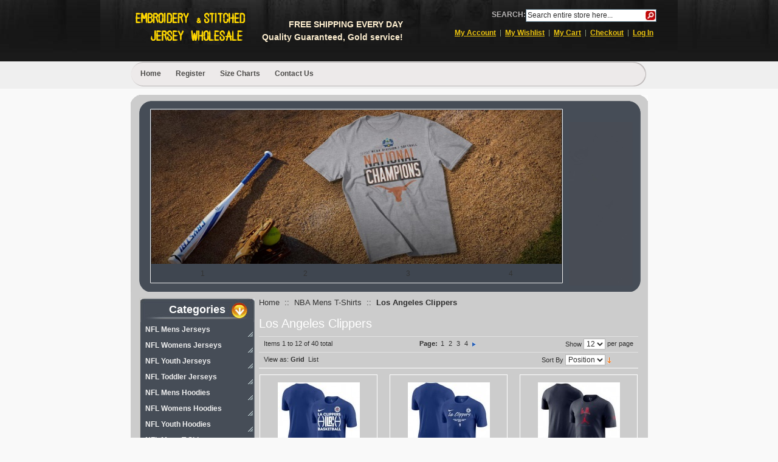

--- FILE ---
content_type: text/html; charset=UTF-8
request_url: http://www.jenna2021.com/los-angeles-clippers-3
body_size: 21193
content:
<!DOCTYPE html PUBLIC "-//W3C//DTD XHTML 1.0 Strict//EN" "http://www.w3.org/TR/xhtml1/DTD/xhtml1-strict.dtd">
<html xmlns="http://www.w3.org/1999/xhtml" xml:lang="en" lang="en">
<head>
<title>Los Angeles Clippers - NBA Mens T-Shirts</title>
<meta http-equiv="Content-Type" content="text/html; charset=utf-8" />
<meta name="description" content="Wholesale cheap NFL jerseys,MLB jerseys,NBA jerseys,NHL jerseys,NCAA jerseys,Soccer jerseys and world cup shirts from China,Jenna jerseys online shop,custom 4XL 5XL 6XL,big discount for big order" />
<meta name="keywords" content="Stitched Jerseys Wholesale China" />
<meta name="robots" content="INDEX,FOLLOW" />
<link rel="icon" href="http://www.jenna2021.com/skin/frontend/default/defaults/favicon.ico" type="image/x-icon" />
<link rel="shortcut icon" href="http://www.jenna2021.com/skin/frontend/default/defaults/favicon.ico" type="image/x-icon" />
<!--[if lt IE 7]>
<script type="text/javascript">
//<![CDATA[
    var BLANK_URL = 'http://www.jenna2021.com/js/blank.html';
    var BLANK_IMG = 'http://www.jenna2021.com/js/spacer.gif';
//]]>
</script>
<![endif]-->
<link rel="stylesheet" type="text/css" href="http://www.jenna2021.com/media/css/7e94dd9295101c4d434c0ea21b4bf429.css" media="all" />
<link rel="stylesheet" type="text/css" href="http://www.jenna2021.com/media/css/86a53a15b9eff788a7cbc8bc01b6f518.css" media="print" />
<script type="text/javascript" src="http://www.jenna2021.com/media/js/10776df7e143317cb1e12938d1a52159.js"></script>
<link href="http://www.jenna2021.com/rss/catalog/new/store_id/1/" title="New Products" rel="alternate" type="application/rss+xml" />
<link href="http://www.jenna2021.com/rss/catalog/special/store_id/1/cid/0/" title="Special Products" rel="alternate" type="application/rss+xml" />
<link href="http://www.jenna2021.com/rss/catalog/salesrule/store_id/1/cid/0/" title="Coupons/Discounts" rel="alternate" type="application/rss+xml" />
<!--[if lt IE 8]>
<link rel="stylesheet" type="text/css" href="http://www.jenna2021.com/media/css/869fe65210a994c8c44ecd71b63c2111.css" media="all" />
<![endif]-->
<!--[if lt IE 7]>
<script type="text/javascript" src="http://www.jenna2021.com/media/js/4ffc87dc360df86b80b21604dbf3cff3.js"></script>
<![endif]-->

<script type="text/javascript">
//<![CDATA[
optionalZipCountries = ["AF","AL","DZ","AS","AD","AO","AI","AQ","AG","AR","AM","AW","AU","AT","AZ","BS","BH","BD","BB","BY","BE","BZ","BJ","BM","BT","BO","BA","BW","BV","BR","IO","VG","BN","BG","BF","BI","KH","CM","CA","CV","KY","CF","TD","CL","CN","CX","CC","CO","KM","CG","CD","CK","CR","HR","CU","CY","CZ","CI","DK","DJ","DM","DO","EC","EG","SV","GQ","ER","EE","ET","FK","FO","FJ","FI","FR","GF","PF","TF","GA","GM","GE","DE","GH","GI","GR","GL","GD","GP","GU","GT","GG","GN","GW","GY","HT","HM","HN","HK","HU","IS","IN","ID","IR","IQ","IE","IM","IL","IT","JM","JP","JE","JO","KZ","KE","KI","KW","KG","LA","LV","LB","LS","LR","LY","LI","LT","LU","MO","MK","MG","MW","MY","MV","ML","MT","MH","MQ","MR","MU","YT","MX","FM","MD","MC","MN","ME","MS","MA","MZ","MM","NA","NR","NP","NL","AN","NC","NZ","NI","NE","NG","NU","NF","KP","MP","NO","OM","PK","PW","PS","PA","PG","PY","PE","PH","PN","PL","PT","PR","QA","RO","RU","RW","RE","BL","SH","KN","LC","MF","PM","VC","WS","SM","SA","SN","RS","SC","SL","SG","SK","SI","SB","SO","ZA","GS","KR","ES","LK","SD","SR","SJ","SZ","SE","CH","SY","ST","TW","TJ","TZ","TH","TL","TG","TK","TO","TT","TN","TR","TM","TC","TV","UM","VI","UG","UA","AE","GB","US","UY","UZ","VU","VA","VE","VN","WF","EH","YE","ZM","ZW","AX"];
//]]>
</script>
<script type="text/javascript">var Translator = new Translate({"Credit card number doesn't match credit card type":"Credit card number does not match credit card type","Please use only letters (a-z or A-Z), numbers (0-9) or underscore(_) in this field, first character should be a letter.":"Please use only letters (a-z or A-Z), numbers (0-9) or underscores (_) in this field, first character must be a letter."});</script></head>
<body class=" catalog-category-view categorypath-los-angeles-clippers-3 category-los-angeles-clippers">
<div class="wrapper">
        <noscript>
        <div class="noscript">
            <div class="noscript-inner">
                <p><strong>JavaScript seem to be disabled in your browser.</strong></p>
                <p>You must have JavaScript enabled in your browser to utilize the functionality of this website.</p>
            </div>
        </div>
    </noscript>
    <div class="page">
        <div class="header-container">
    <div class="header">
                <a href="http://www.jenna2021.com/" title="Jerseys Wholesale China" class="logo"><strong>Jerseys Wholesale China</strong><img src="http://www.jenna2021.com/skin/frontend/default/defaults/images/logo.gif" alt="Jerseys Wholesale China" /></a>
        
 <p>FREE SHIPPING EVERY DAY<br>Quality Guaranteed, Gold service! </p>

        <div class="quick-access">
                        <div class="clear"></div>
            <form id="search_mini_form" action="http://www.jenna2021.com/catalogsearch/result/" method="get">
    <div class="form-search">
        <label for="search">Search:</label>
        <input id="search" type="text" name="q" value="" class="input-text" />
        <button type="submit" title="Search" class="button">
         <img src="http://www.jenna2021.com/skin/frontend/default/defaults/images/gw/button_search.jpg" alt="search" />
        </button>

        <div id="search_autocomplete" class="search-autocomplete"></div>
        <script type="text/javascript">
        //<![CDATA[
            var searchForm = new Varien.searchForm('search_mini_form', 'search', 'Search entire store here...');
            searchForm.initAutocomplete('http://www.jenna2021.com/catalogsearch/ajax/suggest/', 'search_autocomplete');
        //]]>
        </script>
    </div>
</form>
            <div class="clear"></div>
            <ul class="links">
            <li class="first" ><a href="http://www.jenna2021.com/customer/account/" title="My Account" >My Account</a></li>
            <li ><a href="http://www.jenna2021.com/wishlist/" title="My Wishlist" class="top-link-wishlist">My Wishlist</a></li>
            <li ><a href="http://www.jenna2021.com/checkout/cart/" title="My Cart" class="top-link-cart">My Cart</a></li>
            <li ><a href="http://www.jenna2021.com/checkout/" title="Checkout" class="top-link-checkout">Checkout</a></li>
            <li class=" last" ><a href="http://www.jenna2021.com/customer/account/login/" title="Log In" >Log In</a></li>
    </ul>
        </div>
            </div>
</div>
<div class="menu">
<ul>
<li><strong><a href="http://www.jenna2021.com/">Home</a></strong></li>
<li><strong><a href="http://www.jenna2021.com/customer/account/create/">Register</a></strong></li>
<li><strong><a href="http://www.jenna2021.com/size-charts/">Size Charts</a></strong></li>
<li><strong><a href="http://www.jenna2021.com/contacts/">Contact Us</a></strong></li>
</ul>
</div>

        <div class="main-container col2-left-layout">
            <div class="main">
                
                <div class="adWrapping">
<div class="adout"><!--ad begin-->
<div class="ad">
<div class="flash">
<div class="slides">
<ul class="slide-pic">
<li class="cur"> <a><img src="http://www.jenna2021.com/skin/frontend/default/defaults/images/gw/image1.jpg" alt="" /></a></li>
<li><a><img src="http://www.jenna2021.com/skin/frontend/default/defaults/images/gw/image2.jpg" alt="" /></a></li>
<li><a><img src="http://www.jenna2021.com/skin/frontend/default/defaults/images/gw/image3.jpg" alt="" /></a></li>
<li><a><img src="http://www.jenna2021.com/skin/frontend/default/defaults/images/gw/image4.jpg" alt="" /></a></li>
</ul>
<ul class="slide-li op">
</ul>
<ul class="slide-li slide-txt">
<li><a>1</a></li>
<li class="cur"><a>2</a></li>
<li><a>3</a></li>
<li><a>4</a></li>
</ul>
</div>
</div>
<a class="smallad"><img src="http://www.jenna2021.com/skin/frontend/default/defaults/images/gw/smallad.gif" alt="" /></a></div>
<script src="http://www.jenna2021.com/skin/frontend/default/defaults/js/slider.js" type="text/javascript"></script>
<!--ad end--></div>
</div>                
                <div class="col-main">
                    <div class="breadcrumbs">
    <ul>
                    <li class="home">
                            <a href="http://www.jenna2021.com/" title="Go to Home Page">Home</a>
                                        <span> &nbsp;::&nbsp; </span>
                        </li>
                    <li class="category2144">
                            <a href="http://www.jenna2021.com/nba-mens-t-shirts" title="">NBA Mens T-Shirts</a>
                                        <span> &nbsp;::&nbsp; </span>
                        </li>
                    <li class="category2156">
                            <strong>Los Angeles Clippers</strong>
                                    </li>
            </ul>
</div>
                                        <div class="page-title category-title">
        <h1>Los Angeles Clippers</h1>
</div>




    <SCRIPT src="http://www.jenna2021.com/skin/frontend/default/defaults/js/prototype1600.js" language=javascript></SCRIPT>
<SCRIPT language=javascript src="http://www.jenna2021.com/skin/frontend/default/defaults/js/alt.js" type=text/javascript></SCRIPT>
<script type="text/javascript" src="http://www.jenna2021.com/skin/frontend/default/defaults/js/preview_templates.js" language="javascript"></script>

<script type = "text/javascript">
    Event.observe(window, 'load', function() {  initAlts();});
</script>


<div class="category-products">
    <div class="toolbar">
    <div class="pager">
        <p class="amount">
                            Items 1 to 12 of 40 total                    </p>

        <div class="limiter">
            <label>Show</label>
            <select onchange="setLocation(this.value)">
                            <option value="http://www.jenna2021.com/los-angeles-clippers-3?limit=12" selected="selected">
                    12                </option>
                            <option value="http://www.jenna2021.com/los-angeles-clippers-3?limit=24">
                    24                </option>
                            <option value="http://www.jenna2021.com/los-angeles-clippers-3?limit=48">
                    48                </option>
                        </select> per page        </div>

        
    
    
    
        <div class="pages">
        <strong>Page:</strong>
        <ol>
        
        
        
                                    <li class="current">1</li>
                                                <li><a href="http://www.jenna2021.com/los-angeles-clippers-3?p=2">2</a></li>
                                                <li><a href="http://www.jenna2021.com/los-angeles-clippers-3?p=3">3</a></li>
                                                <li><a href="http://www.jenna2021.com/los-angeles-clippers-3?p=4">4</a></li>
                    

        
        
                    <li>
                <a class="next" href="http://www.jenna2021.com/los-angeles-clippers-3?p=2" title="Next">
                                            <img src="http://www.jenna2021.com/skin/frontend/default/defaults/images/i_pager-next.gif" alt="Next" class="v-middle" />
                                    </a>
            </li>
                </ol>

    </div>
    
    

    </div>

        <div class="sorter">
                <p class="view-mode">
                                    <label>View as:</label>
                                                <strong title="Grid" class="grid">Grid</strong>&nbsp;
                                                                <a href="http://www.jenna2021.com/los-angeles-clippers-3?mode=list" title="List" class="list">List</a>&nbsp;
                                                </p>
            
        <div class="sort-by">
            <label>Sort By</label>
            <select onchange="setLocation(this.value)">
                            <option value="http://www.jenna2021.com/los-angeles-clippers-3?dir=asc&amp;order=position" selected="selected">
                    Position                </option>
                            <option value="http://www.jenna2021.com/los-angeles-clippers-3?dir=asc&amp;order=name">
                    Name                </option>
                            <option value="http://www.jenna2021.com/los-angeles-clippers-3?dir=asc&amp;order=price">
                    Price                </option>
                        </select>
                            <a href="http://www.jenna2021.com/los-angeles-clippers-3?dir=asc&amp;order=position" title="Set Ascending Direction"><img src="http://www.jenna2021.com/skin/frontend/default/defaults/images/i_desc_arrow.gif" alt="Set Ascending Direction" class="v-middle" /></a>
                    </div>
    </div>
    </div>
        
    
                            <ul class="products-grid">
                    <li class="item first">
                <a href="http://www.jenna2021.com/men-s-los-angeles-clippers-blue-courtside-this-is-our-year-t-shirt" title="Men's Los Angeles Clippers Blue Courtside This Is Our Year T Shirt" class="product-image">
                
                <img id="1" src="http://www.jenna2021.com/media/catalog/product/cache/1/small_image/135x/9df78eab33525d08d6e5fb8d27136e95/M/e/Men_s_Los_Angeles_Clippers_Blue_Courtside_This_Is_Our_Year_T_Shirt.jpg" width="135" height="135" alt="Men's Los Angeles Clippers Blue Courtside This Is Our Year T Shirt" />
                
                
                
                                <script type="text/javascript">
 new TemplatePreview('1',{ 
 title:  'Men's Los Angeles Clippers Blue Courtside This Is Our Year T Shirt',
 src:'http://www.jenna2021.com/media/catalog/product/cache/1/small_image/300x/9df78eab33525d08d6e5fb8d27136e95/M/e/Men_s_Los_Angeles_Clippers_Blue_Courtside_This_Is_Our_Year_T_Shirt.jpg',
	width:  300, 
 height: 300      }); 
 </script>                
                
                
                
                
                
                
                
                </a>
                <h2 class="product-name"><a href="http://www.jenna2021.com/men-s-los-angeles-clippers-blue-courtside-this-is-our-year-t-shirt" title="Men's Los Angeles Clippers Blue Courtside This Is Our Year T Shirt">Men's Los Angeles Clippers Blue Courtside This Is Our Year T Shirt</a></h2>

                

        
    <div class="price-box">
                                
                    <p class="old-price">
                <span class="price-label">Regular Price:</span>
                <span class="price" id="old-price-118906">
                    $39.00                </span>
            </p>

                        <p class="special-price">
                <span class="price-label">Special Price:</span>
                <span class="price" id="product-price-118906">
                    $16.00                </span>
            </p>
                    
    
        </div>


            </li>
                                    <li class="item">
                <a href="http://www.jenna2021.com/men-s-los-angeles-clippers-blue-association-official-ucensed-t-shirt" title="Men's Los Angeles Clippers Blue Association Official Ucensed T Shirt" class="product-image">
                
                <img id="2" src="http://www.jenna2021.com/media/catalog/product/cache/1/small_image/135x/9df78eab33525d08d6e5fb8d27136e95/M/e/Men_s_Los_Angeles_Clippers_Blue_Association_Official_Ucensed_T_Shirt.jpg" width="135" height="135" alt="Men's Los Angeles Clippers Blue Association Official Ucensed T Shirt" />
                
                
                
                                <script type="text/javascript">
 new TemplatePreview('2',{ 
 title:  'Men's Los Angeles Clippers Blue Association Official Ucensed T Shirt',
 src:'http://www.jenna2021.com/media/catalog/product/cache/1/small_image/300x/9df78eab33525d08d6e5fb8d27136e95/M/e/Men_s_Los_Angeles_Clippers_Blue_Association_Official_Ucensed_T_Shirt.jpg',
	width:  300, 
 height: 300      }); 
 </script>                
                
                
                
                
                
                
                
                </a>
                <h2 class="product-name"><a href="http://www.jenna2021.com/men-s-los-angeles-clippers-blue-association-official-ucensed-t-shirt" title="Men's Los Angeles Clippers Blue Association Official Ucensed T Shirt">Men's Los Angeles Clippers Blue Association Official Ucensed T Shirt</a></h2>

                

        
    <div class="price-box">
                                
                    <p class="old-price">
                <span class="price-label">Regular Price:</span>
                <span class="price" id="old-price-118905">
                    $39.00                </span>
            </p>

                        <p class="special-price">
                <span class="price-label">Special Price:</span>
                <span class="price" id="product-price-118905">
                    $16.00                </span>
            </p>
                    
    
        </div>


            </li>
                                    <li class="item last">
                <a href="http://www.jenna2021.com/men-s-los-angeles-clippers-navy-essential-cities-t-shirt" title="Men's Los Angeles Clippers Navy Essential Cities T Shirt" class="product-image">
                
                <img id="3" src="http://www.jenna2021.com/media/catalog/product/cache/1/small_image/135x/9df78eab33525d08d6e5fb8d27136e95/M/e/Men_s_Los_Angeles_Clippers_Navy_Essential_Cities_T_Shirt.jpg" width="135" height="135" alt="Men's Los Angeles Clippers Navy Essential Cities T Shirt" />
                
                
                
                                <script type="text/javascript">
 new TemplatePreview('3',{ 
 title:  'Men's Los Angeles Clippers Navy Essential Cities T Shirt',
 src:'http://www.jenna2021.com/media/catalog/product/cache/1/small_image/300x/9df78eab33525d08d6e5fb8d27136e95/M/e/Men_s_Los_Angeles_Clippers_Navy_Essential_Cities_T_Shirt.jpg',
	width:  300, 
 height: 300      }); 
 </script>                
                
                
                
                
                
                
                
                </a>
                <h2 class="product-name"><a href="http://www.jenna2021.com/men-s-los-angeles-clippers-navy-essential-cities-t-shirt" title="Men's Los Angeles Clippers Navy Essential Cities T Shirt">Men's Los Angeles Clippers Navy Essential Cities T Shirt</a></h2>

                

        
    <div class="price-box">
                                
                    <p class="old-price">
                <span class="price-label">Regular Price:</span>
                <span class="price" id="old-price-116983">
                    $39.00                </span>
            </p>

                        <p class="special-price">
                <span class="price-label">Special Price:</span>
                <span class="price" id="product-price-116983">
                    $16.00                </span>
            </p>
                    
    
        </div>


            </li>
                </ul>
                                <ul class="products-grid">
                    <li class="item first">
                <a href="http://www.jenna2021.com/men-s-los-angeles-clippers-gray-sideline-legend-performance-practice-t-shirt" title="Men's Los Angeles Clippers Gray Sideline Legend Performance Practice T Shirt" class="product-image">
                
                <img id="4" src="http://www.jenna2021.com/media/catalog/product/cache/1/small_image/135x/9df78eab33525d08d6e5fb8d27136e95/M/e/Men_s_Los_Angeles_Clippers_Gray_Sideline_Legend_Performance_Practice_T_Shirt.jpg" width="135" height="135" alt="Men's Los Angeles Clippers Gray Sideline Legend Performance Practice T Shirt" />
                
                
                
                                <script type="text/javascript">
 new TemplatePreview('4',{ 
 title:  'Men's Los Angeles Clippers Gray Sideline Legend Performance Practice T Shirt',
 src:'http://www.jenna2021.com/media/catalog/product/cache/1/small_image/300x/9df78eab33525d08d6e5fb8d27136e95/M/e/Men_s_Los_Angeles_Clippers_Gray_Sideline_Legend_Performance_Practice_T_Shirt.jpg',
	width:  300, 
 height: 300      }); 
 </script>                
                
                
                
                
                
                
                
                </a>
                <h2 class="product-name"><a href="http://www.jenna2021.com/men-s-los-angeles-clippers-gray-sideline-legend-performance-practice-t-shirt" title="Men's Los Angeles Clippers Gray Sideline Legend Performance Practice T Shirt">Men's Los Angeles Clippers Gray Sideline Legend Performance Practice T Shirt</a></h2>

                

        
    <div class="price-box">
                                
                    <p class="old-price">
                <span class="price-label">Regular Price:</span>
                <span class="price" id="old-price-102799">
                    $39.00                </span>
            </p>

                        <p class="special-price">
                <span class="price-label">Special Price:</span>
                <span class="price" id="product-price-102799">
                    $16.00                </span>
            </p>
                    
    
        </div>


            </li>
                                    <li class="item">
                <a href="http://www.jenna2021.com/men-s-los-angeles-clippers-black-2022-city-edition-brushed-jersey-t-shirt" title="Men's Los Angeles Clippers Black 2022 City Edition Brushed Jersey T Shirt" class="product-image">
                
                <img id="5" src="http://www.jenna2021.com/media/catalog/product/cache/1/small_image/135x/9df78eab33525d08d6e5fb8d27136e95/M/e/Men_s_Los_Angeles_Clippers_Black_2022_City_Edition_Brushed_Jersey_T_Shirt.jpg" width="135" height="135" alt="Men's Los Angeles Clippers Black 2022 City Edition Brushed Jersey T Shirt" />
                
                
                
                                <script type="text/javascript">
 new TemplatePreview('5',{ 
 title:  'Men's Los Angeles Clippers Black 2022 City Edition Brushed Jersey T Shirt',
 src:'http://www.jenna2021.com/media/catalog/product/cache/1/small_image/300x/9df78eab33525d08d6e5fb8d27136e95/M/e/Men_s_Los_Angeles_Clippers_Black_2022_City_Edition_Brushed_Jersey_T_Shirt.jpg',
	width:  300, 
 height: 300      }); 
 </script>                
                
                
                
                
                
                
                
                </a>
                <h2 class="product-name"><a href="http://www.jenna2021.com/men-s-los-angeles-clippers-black-2022-city-edition-brushed-jersey-t-shirt" title="Men's Los Angeles Clippers Black 2022 City Edition Brushed Jersey T Shirt">Men's Los Angeles Clippers Black 2022 City Edition Brushed Jersey T Shirt</a></h2>

                

        
    <div class="price-box">
                                
                    <p class="old-price">
                <span class="price-label">Regular Price:</span>
                <span class="price" id="old-price-99595">
                    $39.00                </span>
            </p>

                        <p class="special-price">
                <span class="price-label">Special Price:</span>
                <span class="price" id="product-price-99595">
                    $16.00                </span>
            </p>
                    
    
        </div>


            </li>
                                    <li class="item last">
                <a href="http://www.jenna2021.com/men-s-los-angeles-clippers-black-2022-city-edition-essential-expressive-long-sleeve-t-shirt" title="Men's Los Angeles Clippers Black 2022 City Edition Essential Expressive Long Sleeve T-Shirt" class="product-image">
                
                <img id="6" src="http://www.jenna2021.com/media/catalog/product/cache/1/small_image/135x/9df78eab33525d08d6e5fb8d27136e95/M/e/Men_s_Los_Angeles_Clippers_Black_2022_City_Edition_Essential_Expressive_Long_Sleeve_T_Shirt.jpg" width="135" height="135" alt="Men's Los Angeles Clippers Black 2022 City Edition Essential Expressive Long Sleeve T-Shirt" />
                
                
                
                                <script type="text/javascript">
 new TemplatePreview('6',{ 
 title:  'Men's Los Angeles Clippers Black 2022 City Edition Essential Expressive Long Sleeve T-Shirt',
 src:'http://www.jenna2021.com/media/catalog/product/cache/1/small_image/300x/9df78eab33525d08d6e5fb8d27136e95/M/e/Men_s_Los_Angeles_Clippers_Black_2022_City_Edition_Essential_Expressive_Long_Sleeve_T_Shirt.jpg',
	width:  300, 
 height: 300      }); 
 </script>                
                
                
                
                
                
                
                
                </a>
                <h2 class="product-name"><a href="http://www.jenna2021.com/men-s-los-angeles-clippers-black-2022-city-edition-essential-expressive-long-sleeve-t-shirt" title="Men's Los Angeles Clippers Black 2022 City Edition Essential Expressive Long Sleeve T-Shirt">Men's Los Angeles Clippers Black 2022 City Edition Essential Expressive Long Sleeve T-Shirt</a></h2>

                

        
    <div class="price-box">
                                
                    <p class="old-price">
                <span class="price-label">Regular Price:</span>
                <span class="price" id="old-price-97624">
                    $39.00                </span>
            </p>

                        <p class="special-price">
                <span class="price-label">Special Price:</span>
                <span class="price" id="product-price-97624">
                    $16.00                </span>
            </p>
                    
    
        </div>


            </li>
                </ul>
                                <ul class="products-grid">
                    <li class="item first">
                <a href="http://www.jenna2021.com/men-s-los-angeles-clippers-black-2022-city-edition-essential-warmup-t-shirt" title="Men's Los Angeles Clippers Black 2022 City Edition Essential Warmup T-Shirt" class="product-image">
                
                <img id="7" src="http://www.jenna2021.com/media/catalog/product/cache/1/small_image/135x/9df78eab33525d08d6e5fb8d27136e95/M/e/Men_s_Los_Angeles_Clippers_Black_2022_City_Edition_Essential_Warmup_T_Shirt.jpg" width="135" height="135" alt="Men's Los Angeles Clippers Black 2022 City Edition Essential Warmup T-Shirt" />
                
                
                
                                <script type="text/javascript">
 new TemplatePreview('7',{ 
 title:  'Men's Los Angeles Clippers Black 2022 City Edition Essential Warmup T-Shirt',
 src:'http://www.jenna2021.com/media/catalog/product/cache/1/small_image/300x/9df78eab33525d08d6e5fb8d27136e95/M/e/Men_s_Los_Angeles_Clippers_Black_2022_City_Edition_Essential_Warmup_T_Shirt.jpg',
	width:  300, 
 height: 300      }); 
 </script>                
                
                
                
                
                
                
                
                </a>
                <h2 class="product-name"><a href="http://www.jenna2021.com/men-s-los-angeles-clippers-black-2022-city-edition-essential-warmup-t-shirt" title="Men's Los Angeles Clippers Black 2022 City Edition Essential Warmup T-Shirt">Men's Los Angeles Clippers Black 2022 City Edition Essential Warmup T-Shirt</a></h2>

                

        
    <div class="price-box">
                                
                    <p class="old-price">
                <span class="price-label">Regular Price:</span>
                <span class="price" id="old-price-97623">
                    $39.00                </span>
            </p>

                        <p class="special-price">
                <span class="price-label">Special Price:</span>
                <span class="price" id="product-price-97623">
                    $16.00                </span>
            </p>
                    
    
        </div>


            </li>
                                    <li class="item">
                <a href="http://www.jenna2021.com/men-s-los-angeles-clippers-black-2022-legend-on-court-practice-performance-long-sleeve-t-shirt" title="Men's Los Angeles Clippers Black 2022 Legend On Court Practice Performance Long Sleeve T Shirt" class="product-image">
                
                <img id="8" src="http://www.jenna2021.com/media/catalog/product/cache/1/small_image/135x/9df78eab33525d08d6e5fb8d27136e95/M/e/Men_s_Los_Angeles_Clippers_Black_2022_Legend_On_Court_Practice_Performance_Long_Sleeve_T_Shirt.jpg" width="135" height="135" alt="Men's Los Angeles Clippers Black 2022 Legend On Court Practice Performance Long Sleeve T Shirt" />
                
                
                
                                <script type="text/javascript">
 new TemplatePreview('8',{ 
 title:  'Men's Los Angeles Clippers Black 2022 Legend On Court Practice Performance Long Sleeve T Shirt',
 src:'http://www.jenna2021.com/media/catalog/product/cache/1/small_image/300x/9df78eab33525d08d6e5fb8d27136e95/M/e/Men_s_Los_Angeles_Clippers_Black_2022_Legend_On_Court_Practice_Performance_Long_Sleeve_T_Shirt.jpg',
	width:  300, 
 height: 300      }); 
 </script>                
                
                
                
                
                
                
                
                </a>
                <h2 class="product-name"><a href="http://www.jenna2021.com/men-s-los-angeles-clippers-black-2022-legend-on-court-practice-performance-long-sleeve-t-shirt" title="Men's Los Angeles Clippers Black 2022 Legend On Court Practice Performance Long Sleeve T Shirt">Men's Los Angeles Clippers Black 2022 Legend On Court Practice Performance Long Sleeve T Shirt</a></h2>

                

        
    <div class="price-box">
                                
                    <p class="old-price">
                <span class="price-label">Regular Price:</span>
                <span class="price" id="old-price-96590">
                    $39.00                </span>
            </p>

                        <p class="special-price">
                <span class="price-label">Special Price:</span>
                <span class="price" id="product-price-96590">
                    $16.00                </span>
            </p>
                    
    
        </div>


            </li>
                                    <li class="item last">
                <a href="http://www.jenna2021.com/men-s-los-angeles-clippers-black-2022-legend-on-court-practice-performance-t-shirt" title="Men's Los Angeles Clippers Black 2022 Legend On Court Practice Performance T Shirt" class="product-image">
                
                <img id="9" src="http://www.jenna2021.com/media/catalog/product/cache/1/small_image/135x/9df78eab33525d08d6e5fb8d27136e95/M/e/Men_s_Los_Angeles_Clippers_Black_2022_Legend_On_Court_Practice_Performance_T_Shirt.jpg" width="135" height="135" alt="Men's Los Angeles Clippers Black 2022 Legend On Court Practice Performance T Shirt" />
                
                
                
                                <script type="text/javascript">
 new TemplatePreview('9',{ 
 title:  'Men's Los Angeles Clippers Black 2022 Legend On Court Practice Performance T Shirt',
 src:'http://www.jenna2021.com/media/catalog/product/cache/1/small_image/300x/9df78eab33525d08d6e5fb8d27136e95/M/e/Men_s_Los_Angeles_Clippers_Black_2022_Legend_On_Court_Practice_Performance_T_Shirt.jpg',
	width:  300, 
 height: 300      }); 
 </script>                
                
                
                
                
                
                
                
                </a>
                <h2 class="product-name"><a href="http://www.jenna2021.com/men-s-los-angeles-clippers-black-2022-legend-on-court-practice-performance-t-shirt" title="Men's Los Angeles Clippers Black 2022 Legend On Court Practice Performance T Shirt">Men's Los Angeles Clippers Black 2022 Legend On Court Practice Performance T Shirt</a></h2>

                

        
    <div class="price-box">
                                
                    <p class="old-price">
                <span class="price-label">Regular Price:</span>
                <span class="price" id="old-price-96589">
                    $39.00                </span>
            </p>

                        <p class="special-price">
                <span class="price-label">Special Price:</span>
                <span class="price" id="product-price-96589">
                    $16.00                </span>
            </p>
                    
    
        </div>


            </li>
                </ul>
                                <ul class="products-grid">
                    <li class="item first">
                <a href="http://www.jenna2021.com/men-s-los-angeles-clippers-2-kawhi-leonard-blue-2021-all-star-printed-t-shirt" title="Men's Los Angeles Clippers #2 Kawhi Leonard Blue 2021 All Star Printed T-Shirt" class="product-image">
                
                <img id="10" src="http://www.jenna2021.com/media/catalog/product/cache/1/small_image/135x/9df78eab33525d08d6e5fb8d27136e95/M/e/Men_s_Los_Angeles_Clippers_2_Kawhi_Leonard_Blue_2021_All_Star_Printed_T_Shirt.jpg" width="135" height="135" alt="Men's Los Angeles Clippers #2 Kawhi Leonard Blue 2021 All Star Printed T-Shirt" />
                
                
                
                                <script type="text/javascript">
 new TemplatePreview('10',{ 
 title:  'Men's Los Angeles Clippers #2 Kawhi Leonard Blue 2021 All Star Printed T-Shirt',
 src:'http://www.jenna2021.com/media/catalog/product/cache/1/small_image/300x/9df78eab33525d08d6e5fb8d27136e95/M/e/Men_s_Los_Angeles_Clippers_2_Kawhi_Leonard_Blue_2021_All_Star_Printed_T_Shirt.jpg',
	width:  300, 
 height: 300      }); 
 </script>                
                
                
                
                
                
                
                
                </a>
                <h2 class="product-name"><a href="http://www.jenna2021.com/men-s-los-angeles-clippers-2-kawhi-leonard-blue-2021-all-star-printed-t-shirt" title="Men's Los Angeles Clippers #2 Kawhi Leonard Blue 2021 All Star Printed T-Shirt">Men's Los Angeles Clippers #2 Kawhi Leonard Blue 2021 All Star Printed T-Shirt</a></h2>

                

        
    <div class="price-box">
                                
                    <p class="old-price">
                <span class="price-label">Regular Price:</span>
                <span class="price" id="old-price-80378">
                    $39.00                </span>
            </p>

                        <p class="special-price">
                <span class="price-label">Special Price:</span>
                <span class="price" id="product-price-80378">
                    $16.00                </span>
            </p>
                    
    
        </div>


            </li>
                                    <li class="item">
                <a href="http://www.jenna2021.com/men-s-los-angeles-clippers-black-printed-t-shirt-211020" title="Men's Los Angeles Clippers Black Printed T Shirt 211020" class="product-image">
                
                <img id="11" src="http://www.jenna2021.com/media/catalog/product/cache/1/small_image/135x/9df78eab33525d08d6e5fb8d27136e95/M/e/Men_s_Los_Angeles_Clippers_Black_Printed_T_Shirt_211020.jpg" width="135" height="135" alt="Men's Los Angeles Clippers Black Printed T Shirt 211020" />
                
                
                
                                <script type="text/javascript">
 new TemplatePreview('11',{ 
 title:  'Men's Los Angeles Clippers Black Printed T Shirt 211020',
 src:'http://www.jenna2021.com/media/catalog/product/cache/1/small_image/300x/9df78eab33525d08d6e5fb8d27136e95/M/e/Men_s_Los_Angeles_Clippers_Black_Printed_T_Shirt_211020.jpg',
	width:  300, 
 height: 300      }); 
 </script>                
                
                
                
                
                
                
                
                </a>
                <h2 class="product-name"><a href="http://www.jenna2021.com/men-s-los-angeles-clippers-black-printed-t-shirt-211020" title="Men's Los Angeles Clippers Black Printed T Shirt 211020">Men's Los Angeles Clippers Black Printed T Shirt 211020</a></h2>

                

        
    <div class="price-box">
                                
                    <p class="old-price">
                <span class="price-label">Regular Price:</span>
                <span class="price" id="old-price-79923">
                    $39.00                </span>
            </p>

                        <p class="special-price">
                <span class="price-label">Special Price:</span>
                <span class="price" id="product-price-79923">
                    $16.00                </span>
            </p>
                    
    
        </div>


            </li>
                                    <li class="item last">
                <a href="http://www.jenna2021.com/men-s-los-angeles-clippers-2-kawhi-leonard-black-city-printed-t-shirt-211017" title="Men's Los Angeles Clippers #2 Kawhi Leonard Black City Printed T Shirt 211017" class="product-image">
                
                <img id="12" src="http://www.jenna2021.com/media/catalog/product/cache/1/small_image/135x/9df78eab33525d08d6e5fb8d27136e95/M/e/Men_s_Los_Angeles_Clippers_2_Kawhi_Leonard_Black_City_Printed_T_Shirt_211017.jpg" width="135" height="135" alt="Men's Los Angeles Clippers #2 Kawhi Leonard Black City Printed T Shirt 211017" />
                
                
                
                                <script type="text/javascript">
 new TemplatePreview('12',{ 
 title:  'Men's Los Angeles Clippers #2 Kawhi Leonard Black City Printed T Shirt 211017',
 src:'http://www.jenna2021.com/media/catalog/product/cache/1/small_image/300x/9df78eab33525d08d6e5fb8d27136e95/M/e/Men_s_Los_Angeles_Clippers_2_Kawhi_Leonard_Black_City_Printed_T_Shirt_211017.jpg',
	width:  300, 
 height: 300      }); 
 </script>                
                
                
                
                
                
                
                
                </a>
                <h2 class="product-name"><a href="http://www.jenna2021.com/men-s-los-angeles-clippers-2-kawhi-leonard-black-city-printed-t-shirt-211017" title="Men's Los Angeles Clippers #2 Kawhi Leonard Black City Printed T Shirt 211017">Men's Los Angeles Clippers #2 Kawhi Leonard Black City Printed T Shirt 211017</a></h2>

                

        
    <div class="price-box">
                                
                    <p class="old-price">
                <span class="price-label">Regular Price:</span>
                <span class="price" id="old-price-79922">
                    $39.00                </span>
            </p>

                        <p class="special-price">
                <span class="price-label">Special Price:</span>
                <span class="price" id="product-price-79922">
                    $16.00                </span>
            </p>
                    
    
        </div>


            </li>
                </ul>
                        <script type="text/javascript">decorateGeneric($$('ul.products-grid'), ['odd','even','first','last'])</script>
    
    <div class="toolbar-bottom">
        <div class="toolbar">
    <div class="pager">
        <p class="amount">
                            Items 1 to 12 of 40 total                    </p>

        <div class="limiter">
            <label>Show</label>
            <select onchange="setLocation(this.value)">
                            <option value="http://www.jenna2021.com/los-angeles-clippers-3?limit=12" selected="selected">
                    12                </option>
                            <option value="http://www.jenna2021.com/los-angeles-clippers-3?limit=24">
                    24                </option>
                            <option value="http://www.jenna2021.com/los-angeles-clippers-3?limit=48">
                    48                </option>
                        </select> per page        </div>

        
    
    
    
        <div class="pages">
        <strong>Page:</strong>
        <ol>
        
        
        
                                    <li class="current">1</li>
                                                <li><a href="http://www.jenna2021.com/los-angeles-clippers-3?p=2">2</a></li>
                                                <li><a href="http://www.jenna2021.com/los-angeles-clippers-3?p=3">3</a></li>
                                                <li><a href="http://www.jenna2021.com/los-angeles-clippers-3?p=4">4</a></li>
                    

        
        
                    <li>
                <a class="next" href="http://www.jenna2021.com/los-angeles-clippers-3?p=2" title="Next">
                                            <img src="http://www.jenna2021.com/skin/frontend/default/defaults/images/i_pager-next.gif" alt="Next" class="v-middle" />
                                    </a>
            </li>
                </ol>

    </div>
    
    

    </div>

        <div class="sorter">
                <p class="view-mode">
                                    <label>View as:</label>
                                                <strong title="Grid" class="grid">Grid</strong>&nbsp;
                                                                <a href="http://www.jenna2021.com/los-angeles-clippers-3?mode=list" title="List" class="list">List</a>&nbsp;
                                                </p>
            
        <div class="sort-by">
            <label>Sort By</label>
            <select onchange="setLocation(this.value)">
                            <option value="http://www.jenna2021.com/los-angeles-clippers-3?dir=asc&amp;order=position" selected="selected">
                    Position                </option>
                            <option value="http://www.jenna2021.com/los-angeles-clippers-3?dir=asc&amp;order=name">
                    Name                </option>
                            <option value="http://www.jenna2021.com/los-angeles-clippers-3?dir=asc&amp;order=price">
                    Price                </option>
                        </select>
                            <a href="http://www.jenna2021.com/los-angeles-clippers-3?dir=asc&amp;order=position" title="Set Ascending Direction"><img src="http://www.jenna2021.com/skin/frontend/default/defaults/images/i_desc_arrow.gif" alt="Set Ascending Direction" class="v-middle" /></a>
                    </div>
    </div>
    </div>
    </div>
</div>
                </div>
                <div class="col-left sidebar"><div class="block base-mini box-navigation">

    <h3 id="categoriesHeading" class="leftBoxHeading">
        <div class="sidebartop">
            <span>Categories</span>
        </div>
    </h3>
<div class="clear"></div>
<div class="left-nav-container">
    <ul id="nav">
        <li class="level0 nav-1 level-top first parent">
<a href="http://www.jenna2021.com/nfl-mens-jerseys" class="level-top">
<span>NFL Mens Jerseys</span>
</a>
<ul class="level0">
<li class="level1 nav-1-1 first">
<a href="http://www.jenna2021.com/pittsburgh-steelers">
<span>Pittsburgh Steelers</span>
</a>
</li><li class="level1 nav-1-2">
<a href="http://www.jenna2021.com/denver-broncos">
<span>Denver Broncos</span>
</a>
</li><li class="level1 nav-1-3">
<a href="http://www.jenna2021.com/los-angeles-chargers">
<span>Los Angeles Chargers</span>
</a>
</li><li class="level1 nav-1-4">
<a href="http://www.jenna2021.com/washington-commanders">
<span>Washington Commanders</span>
</a>
</li><li class="level1 nav-1-5">
<a href="http://www.jenna2021.com/new-york-giants">
<span>New York Giants</span>
</a>
</li><li class="level1 nav-1-6">
<a href="http://www.jenna2021.com/tampa-bay-buccaneers">
<span>Tampa Bay Buccaneers</span>
</a>
</li><li class="level1 nav-1-7">
<a href="http://www.jenna2021.com/philadelphia-eagles">
<span>Philadelphia Eagles</span>
</a>
</li><li class="level1 nav-1-8">
<a href="http://www.jenna2021.com/las-vegas-raiders">
<span>Las Vegas Raiders</span>
</a>
</li><li class="level1 nav-1-9">
<a href="http://www.jenna2021.com/san-francisco-49ers">
<span>San Francisco 49ers</span>
</a>
</li><li class="level1 nav-1-10">
<a href="http://www.jenna2021.com/cleveland-browns">
<span>Cleveland Browns</span>
</a>
</li><li class="level1 nav-1-11">
<a href="http://www.jenna2021.com/cincinnati-bengals">
<span>Cincinnati Bengals</span>
</a>
</li><li class="level1 nav-1-12">
<a href="http://www.jenna2021.com/new-york-jets">
<span>New York Jets</span>
</a>
</li><li class="level1 nav-1-13">
<a href="http://www.jenna2021.com/green-bay-packers">
<span>Green Bay Packers</span>
</a>
</li><li class="level1 nav-1-14">
<a href="http://www.jenna2021.com/indianapolis-colts">
<span>Indianapolis Colts</span>
</a>
</li><li class="level1 nav-1-15">
<a href="http://www.jenna2021.com/new-orleans-saints">
<span>New Orleans Saints</span>
</a>
</li><li class="level1 nav-1-16">
<a href="http://www.jenna2021.com/atlanta-falcons">
<span>Atlanta Falcons</span>
</a>
</li><li class="level1 nav-1-17">
<a href="http://www.jenna2021.com/kansas-city-chiefs">
<span>Kansas City Chiefs</span>
</a>
</li><li class="level1 nav-1-18">
<a href="http://www.jenna2021.com/chicago-bears">
<span>Chicago Bears</span>
</a>
</li><li class="level1 nav-1-19">
<a href="http://www.jenna2021.com/miami-dolphins">
<span>Miami Dolphins</span>
</a>
</li><li class="level1 nav-1-20">
<a href="http://www.jenna2021.com/houston-oilers">
<span>Houston Oilers</span>
</a>
</li><li class="level1 nav-1-21">
<a href="http://www.jenna2021.com/detroit-lions">
<span>Detroit Lions</span>
</a>
</li><li class="level1 nav-1-22">
<a href="http://www.jenna2021.com/seattle-seahawks">
<span>Seattle Seahawks</span>
</a>
</li><li class="level1 nav-1-23">
<a href="http://www.jenna2021.com/minnesota-vikings">
<span>Minnesota Vikings</span>
</a>
</li><li class="level1 nav-1-24">
<a href="http://www.jenna2021.com/buffalo-bills">
<span>Buffalo Bills</span>
</a>
</li><li class="level1 nav-1-25">
<a href="http://www.jenna2021.com/los-angeles-rams">
<span>Los Angeles Rams</span>
</a>
</li><li class="level1 nav-1-26">
<a href="http://www.jenna2021.com/arizona-cardinals">
<span>Arizona Cardinals</span>
</a>
</li><li class="level1 nav-1-27">
<a href="http://www.jenna2021.com/new-england-patriots">
<span>New England Patriots</span>
</a>
</li><li class="level1 nav-1-28">
<a href="http://www.jenna2021.com/dallas-cowboys">
<span>Dallas Cowboys</span>
</a>
</li><li class="level1 nav-1-29">
<a href="http://www.jenna2021.com/carolina-panthers">
<span>Carolina Panthers</span>
</a>
</li><li class="level1 nav-1-30">
<a href="http://www.jenna2021.com/tennessee-titans">
<span>Tennessee Titans</span>
</a>
</li><li class="level1 nav-1-31">
<a href="http://www.jenna2021.com/houston-texans">
<span>Houston Texans</span>
</a>
</li><li class="level1 nav-1-32">
<a href="http://www.jenna2021.com/jacksonville-jaguars">
<span>Jacksonville Jaguars</span>
</a>
</li><li class="level1 nav-1-33 last">
<a href="http://www.jenna2021.com/baltimore-ravens">
<span>Baltimore Ravens</span>
</a>
</li>
</ul>
</li><li class="level0 nav-2 level-top parent">
<a href="http://www.jenna2021.com/nfl-womens-jerseys" class="level-top">
<span>NFL Womens Jerseys</span>
</a>
<ul class="level0">
<li class="level1 nav-2-1 first">
<a href="http://www.jenna2021.com/pittsburgh-steelers-1">
<span>Pittsburgh Steelers</span>
</a>
</li><li class="level1 nav-2-2">
<a href="http://www.jenna2021.com/denver-broncos-1">
<span>Denver Broncos</span>
</a>
</li><li class="level1 nav-2-3">
<a href="http://www.jenna2021.com/washington-commanders-1">
<span>Washington Commanders</span>
</a>
</li><li class="level1 nav-2-4">
<a href="http://www.jenna2021.com/new-york-giants-1">
<span>New York Giants</span>
</a>
</li><li class="level1 nav-2-5">
<a href="http://www.jenna2021.com/tampa-bay-buccaneers-1">
<span>Tampa Bay Buccaneers</span>
</a>
</li><li class="level1 nav-2-6">
<a href="http://www.jenna2021.com/philadelphia-eagles-1">
<span>Philadelphia Eagles</span>
</a>
</li><li class="level1 nav-2-7">
<a href="http://www.jenna2021.com/las-vegas-raiders-1">
<span>Las Vegas Raiders</span>
</a>
</li><li class="level1 nav-2-8">
<a href="http://www.jenna2021.com/san-francisco-49ers-1">
<span>San Francisco 49ers</span>
</a>
</li><li class="level1 nav-2-9">
<a href="http://www.jenna2021.com/cleveland-browns-1">
<span>Cleveland Browns</span>
</a>
</li><li class="level1 nav-2-10">
<a href="http://www.jenna2021.com/carolina-panthers-1">
<span>Carolina Panthers</span>
</a>
</li><li class="level1 nav-2-11">
<a href="http://www.jenna2021.com/cincinnati-bengals-1">
<span>Cincinnati Bengals</span>
</a>
</li><li class="level1 nav-2-12">
<a href="http://www.jenna2021.com/new-york-jets-1">
<span>New York Jets</span>
</a>
</li><li class="level1 nav-2-13">
<a href="http://www.jenna2021.com/green-bay-packers-1">
<span>Green Bay Packers</span>
</a>
</li><li class="level1 nav-2-14">
<a href="http://www.jenna2021.com/tennessee-titans-1">
<span>Tennessee Titans</span>
</a>
</li><li class="level1 nav-2-15">
<a href="http://www.jenna2021.com/indianapolis-colts-1">
<span>Indianapolis Colts</span>
</a>
</li><li class="level1 nav-2-16">
<a href="http://www.jenna2021.com/new-orleans-saints-1">
<span>New Orleans Saints</span>
</a>
</li><li class="level1 nav-2-17">
<a href="http://www.jenna2021.com/atlanta-falcons-1">
<span>Atlanta Falcons</span>
</a>
</li><li class="level1 nav-2-18">
<a href="http://www.jenna2021.com/kansas-city-chiefs-1">
<span>Kansas City Chiefs</span>
</a>
</li><li class="level1 nav-2-19">
<a href="http://www.jenna2021.com/chicago-bears-1">
<span>Chicago Bears</span>
</a>
</li><li class="level1 nav-2-20">
<a href="http://www.jenna2021.com/miami-dolphins-1">
<span>Miami Dolphins</span>
</a>
</li><li class="level1 nav-2-21">
<a href="http://www.jenna2021.com/houston-texans-1">
<span>Houston Texans</span>
</a>
</li><li class="level1 nav-2-22">
<a href="http://www.jenna2021.com/los-angeles-chargers-1">
<span>Los Angeles Chargers</span>
</a>
</li><li class="level1 nav-2-23">
<a href="http://www.jenna2021.com/detroit-lions-1">
<span>Detroit Lions</span>
</a>
</li><li class="level1 nav-2-24">
<a href="http://www.jenna2021.com/seattle-seahawks-1">
<span>Seattle Seahawks</span>
</a>
</li><li class="level1 nav-2-25">
<a href="http://www.jenna2021.com/minnesota-vikings-1">
<span>Minnesota Vikings</span>
</a>
</li><li class="level1 nav-2-26">
<a href="http://www.jenna2021.com/buffalo-bills-1">
<span>Buffalo Bills</span>
</a>
</li><li class="level1 nav-2-27">
<a href="http://www.jenna2021.com/los-angeles-rams-1">
<span>Los Angeles Rams</span>
</a>
</li><li class="level1 nav-2-28">
<a href="http://www.jenna2021.com/jacksonville-jaguars-1">
<span>Jacksonville Jaguars</span>
</a>
</li><li class="level1 nav-2-29">
<a href="http://www.jenna2021.com/arizona-cardinals-1">
<span>Arizona Cardinals</span>
</a>
</li><li class="level1 nav-2-30">
<a href="http://www.jenna2021.com/baltimore-ravens-1">
<span>Baltimore Ravens</span>
</a>
</li><li class="level1 nav-2-31">
<a href="http://www.jenna2021.com/new-england-patriots-1">
<span>New England Patriots</span>
</a>
</li><li class="level1 nav-2-32 last">
<a href="http://www.jenna2021.com/dallas-cowboys-1">
<span>Dallas Cowboys</span>
</a>
</li>
</ul>
</li><li class="level0 nav-3 level-top parent">
<a href="http://www.jenna2021.com/nfl-youth-jerseys" class="level-top">
<span>NFL Youth Jerseys</span>
</a>
<ul class="level0">
<li class="level1 nav-3-1 first">
<a href="http://www.jenna2021.com/pittsburgh-steelers-2">
<span>Pittsburgh Steelers</span>
</a>
</li><li class="level1 nav-3-2">
<a href="http://www.jenna2021.com/denver-broncos-2">
<span>Denver Broncos</span>
</a>
</li><li class="level1 nav-3-3">
<a href="http://www.jenna2021.com/washington-commanders-2">
<span>Washington Commanders</span>
</a>
</li><li class="level1 nav-3-4">
<a href="http://www.jenna2021.com/new-york-giants-2">
<span>New York Giants</span>
</a>
</li><li class="level1 nav-3-5">
<a href="http://www.jenna2021.com/tampa-bay-buccaneers-2">
<span>Tampa Bay Buccaneers</span>
</a>
</li><li class="level1 nav-3-6">
<a href="http://www.jenna2021.com/philadelphia-eagles-2">
<span>Philadelphia Eagles</span>
</a>
</li><li class="level1 nav-3-7">
<a href="http://www.jenna2021.com/las-vegas-raiders-2">
<span>Las Vegas Raiders</span>
</a>
</li><li class="level1 nav-3-8">
<a href="http://www.jenna2021.com/san-francisco-49ers-2">
<span>San Francisco 49ers</span>
</a>
</li><li class="level1 nav-3-9">
<a href="http://www.jenna2021.com/carolina-panthers-2">
<span>Carolina Panthers</span>
</a>
</li><li class="level1 nav-3-10">
<a href="http://www.jenna2021.com/cincinnati-bengals-2">
<span>Cincinnati Bengals</span>
</a>
</li><li class="level1 nav-3-11">
<a href="http://www.jenna2021.com/new-york-jets-2">
<span>New York Jets</span>
</a>
</li><li class="level1 nav-3-12">
<a href="http://www.jenna2021.com/green-bay-packers-2">
<span>Green Bay Packers</span>
</a>
</li><li class="level1 nav-3-13">
<a href="http://www.jenna2021.com/tennessee-titans-2">
<span>Tennessee Titans</span>
</a>
</li><li class="level1 nav-3-14">
<a href="http://www.jenna2021.com/indianapolis-colts-2">
<span>Indianapolis Colts</span>
</a>
</li><li class="level1 nav-3-15">
<a href="http://www.jenna2021.com/new-orleans-saints-2">
<span>New Orleans Saints</span>
</a>
</li><li class="level1 nav-3-16">
<a href="http://www.jenna2021.com/atlanta-falcons-2">
<span>Atlanta Falcons</span>
</a>
</li><li class="level1 nav-3-17">
<a href="http://www.jenna2021.com/kansas-city-chiefs-2">
<span>Kansas City Chiefs</span>
</a>
</li><li class="level1 nav-3-18">
<a href="http://www.jenna2021.com/chicago-bears-2">
<span>Chicago Bears</span>
</a>
</li><li class="level1 nav-3-19">
<a href="http://www.jenna2021.com/miami-dolphins-2">
<span>Miami Dolphins</span>
</a>
</li><li class="level1 nav-3-20">
<a href="http://www.jenna2021.com/houston-texans-2">
<span>Houston Texans</span>
</a>
</li><li class="level1 nav-3-21">
<a href="http://www.jenna2021.com/los-angeles-chargers-2">
<span>Los Angeles Chargers</span>
</a>
</li><li class="level1 nav-3-22">
<a href="http://www.jenna2021.com/detroit-lions-2">
<span>Detroit Lions</span>
</a>
</li><li class="level1 nav-3-23">
<a href="http://www.jenna2021.com/seattle-seahawks-2">
<span>Seattle Seahawks</span>
</a>
</li><li class="level1 nav-3-24">
<a href="http://www.jenna2021.com/minnesota-vikings-2">
<span>Minnesota Vikings</span>
</a>
</li><li class="level1 nav-3-25">
<a href="http://www.jenna2021.com/buffalo-bills-2">
<span>Buffalo Bills</span>
</a>
</li><li class="level1 nav-3-26">
<a href="http://www.jenna2021.com/los-angeles-rams-2">
<span>Los Angeles Rams</span>
</a>
</li><li class="level1 nav-3-27">
<a href="http://www.jenna2021.com/jacksonville-jaguars-2">
<span>Jacksonville Jaguars</span>
</a>
</li><li class="level1 nav-3-28">
<a href="http://www.jenna2021.com/arizona-cardinals-2">
<span>Arizona Cardinals</span>
</a>
</li><li class="level1 nav-3-29">
<a href="http://www.jenna2021.com/baltimore-ravens-2">
<span>Baltimore Ravens</span>
</a>
</li><li class="level1 nav-3-30">
<a href="http://www.jenna2021.com/new-england-patriots-2">
<span>New England Patriots</span>
</a>
</li><li class="level1 nav-3-31">
<a href="http://www.jenna2021.com/dallas-cowboys-2">
<span>Dallas Cowboys</span>
</a>
</li><li class="level1 nav-3-32">
<a href="http://www.jenna2021.com/cleveland-browns-2">
<span>Cleveland Browns</span>
</a>
</li><li class="level1 nav-3-33 last">
<a href="http://www.jenna2021.com/houston-oilers-3">
<span>Houston Oilers</span>
</a>
</li>
</ul>
</li><li class="level0 nav-4 level-top parent">
<a href="http://www.jenna2021.com/nfl-toddler-jerseys" class="level-top">
<span>NFL Toddler Jerseys</span>
</a>
<ul class="level0">
<li class="level1 nav-4-1 first">
<a href="http://www.jenna2021.com/pittsburgh-steelers-3">
<span>Pittsburgh Steelers</span>
</a>
</li><li class="level1 nav-4-2">
<a href="http://www.jenna2021.com/denver-broncos-3">
<span>Denver Broncos</span>
</a>
</li><li class="level1 nav-4-3">
<a href="http://www.jenna2021.com/washington-commanders-3">
<span>Washington Commanders</span>
</a>
</li><li class="level1 nav-4-4">
<a href="http://www.jenna2021.com/new-york-giants-3">
<span>New York Giants</span>
</a>
</li><li class="level1 nav-4-5">
<a href="http://www.jenna2021.com/philadelphia-eagles-3">
<span>Philadelphia Eagles</span>
</a>
</li><li class="level1 nav-4-6">
<a href="http://www.jenna2021.com/las-vegas-raiders-3">
<span>Las Vegas Raiders</span>
</a>
</li><li class="level1 nav-4-7">
<a href="http://www.jenna2021.com/san-francisco-49ers-3">
<span>San Francisco 49ers</span>
</a>
</li><li class="level1 nav-4-8">
<a href="http://www.jenna2021.com/carolina-panthers-3">
<span>Carolina Panthers</span>
</a>
</li><li class="level1 nav-4-9">
<a href="http://www.jenna2021.com/cincinnati-bengals-3">
<span>Cincinnati Bengals</span>
</a>
</li><li class="level1 nav-4-10">
<a href="http://www.jenna2021.com/new-york-jets-3">
<span>New York Jets</span>
</a>
</li><li class="level1 nav-4-11">
<a href="http://www.jenna2021.com/green-bay-packers-3">
<span>Green Bay Packers</span>
</a>
</li><li class="level1 nav-4-12">
<a href="http://www.jenna2021.com/tennessee-titans-3">
<span>Tennessee Titans</span>
</a>
</li><li class="level1 nav-4-13">
<a href="http://www.jenna2021.com/indianapolis-colts-3">
<span>Indianapolis Colts</span>
</a>
</li><li class="level1 nav-4-14">
<a href="http://www.jenna2021.com/new-orleans-saints-3">
<span>New Orleans Saints</span>
</a>
</li><li class="level1 nav-4-15">
<a href="http://www.jenna2021.com/atlanta-falcons-3">
<span>Atlanta Falcons</span>
</a>
</li><li class="level1 nav-4-16">
<a href="http://www.jenna2021.com/kansas-city-chiefs-3">
<span>Kansas City Chiefs</span>
</a>
</li><li class="level1 nav-4-17">
<a href="http://www.jenna2021.com/chicago-bears-3">
<span>Chicago Bears</span>
</a>
</li><li class="level1 nav-4-18">
<a href="http://www.jenna2021.com/miami-dolphins-3">
<span>Miami Dolphins</span>
</a>
</li><li class="level1 nav-4-19">
<a href="http://www.jenna2021.com/houston-texans-3">
<span>Houston Texans</span>
</a>
</li><li class="level1 nav-4-20">
<a href="http://www.jenna2021.com/los-angeles-chargers-3">
<span>Los Angeles Chargers</span>
</a>
</li><li class="level1 nav-4-21">
<a href="http://www.jenna2021.com/detroit-lions-3">
<span>Detroit Lions</span>
</a>
</li><li class="level1 nav-4-22">
<a href="http://www.jenna2021.com/minnesota-vikings-3">
<span>Minnesota Vikings</span>
</a>
</li><li class="level1 nav-4-23">
<a href="http://www.jenna2021.com/buffalo-bills-3">
<span>Buffalo Bills</span>
</a>
</li><li class="level1 nav-4-24">
<a href="http://www.jenna2021.com/los-angeles-rams-3">
<span>Los Angeles Rams</span>
</a>
</li><li class="level1 nav-4-25">
<a href="http://www.jenna2021.com/baltimore-ravens-3">
<span>Baltimore Ravens</span>
</a>
</li><li class="level1 nav-4-26">
<a href="http://www.jenna2021.com/new-england-patriots-3">
<span>New England Patriots</span>
</a>
</li><li class="level1 nav-4-27">
<a href="http://www.jenna2021.com/dallas-cowboys-3">
<span>Dallas Cowboys</span>
</a>
</li><li class="level1 nav-4-28">
<a href="http://www.jenna2021.com/seattle-seahawks-3">
<span>Seattle Seahawks</span>
</a>
</li><li class="level1 nav-4-29">
<a href="http://www.jenna2021.com/tampa-bay-buccaneers-9">
<span>Tampa Bay Buccaneers</span>
</a>
</li><li class="level1 nav-4-30">
<a href="http://www.jenna2021.com/cleveland-browns-9">
<span>Cleveland Browns</span>
</a>
</li><li class="level1 nav-4-31 last">
<a href="http://www.jenna2021.com/jacksonville-jaguars-9">
<span>Jacksonville Jaguars</span>
</a>
</li>
</ul>
</li><li class="level0 nav-5 level-top parent">
<a href="http://www.jenna2021.com/nfl-mens-hoodies" class="level-top">
<span>NFL Mens Hoodies</span>
</a>
<ul class="level0">
<li class="level1 nav-5-1 first">
<a href="http://www.jenna2021.com/pittsburgh-steelers-4">
<span>Pittsburgh Steelers</span>
</a>
</li><li class="level1 nav-5-2">
<a href="http://www.jenna2021.com/denver-broncos-4">
<span>Denver Broncos</span>
</a>
</li><li class="level1 nav-5-3">
<a href="http://www.jenna2021.com/washington-commanders-4">
<span>Washington Commanders</span>
</a>
</li><li class="level1 nav-5-4">
<a href="http://www.jenna2021.com/new-york-giants-4">
<span>New York Giants</span>
</a>
</li><li class="level1 nav-5-5">
<a href="http://www.jenna2021.com/tampa-bay-buccaneers-3">
<span>Tampa Bay Buccaneers</span>
</a>
</li><li class="level1 nav-5-6">
<a href="http://www.jenna2021.com/philadelphia-eagles-4">
<span>Philadelphia Eagles</span>
</a>
</li><li class="level1 nav-5-7">
<a href="http://www.jenna2021.com/las-vegas-raiders-4">
<span>Las Vegas Raiders</span>
</a>
</li><li class="level1 nav-5-8">
<a href="http://www.jenna2021.com/san-francisco-49ers-4">
<span>San Francisco 49ers</span>
</a>
</li><li class="level1 nav-5-9">
<a href="http://www.jenna2021.com/cleveland-browns-3">
<span>Cleveland Browns</span>
</a>
</li><li class="level1 nav-5-10">
<a href="http://www.jenna2021.com/carolina-panthers-4">
<span>Carolina Panthers</span>
</a>
</li><li class="level1 nav-5-11">
<a href="http://www.jenna2021.com/cincinnati-bengals-4">
<span>Cincinnati Bengals</span>
</a>
</li><li class="level1 nav-5-12">
<a href="http://www.jenna2021.com/new-york-jets-4">
<span>New York Jets</span>
</a>
</li><li class="level1 nav-5-13">
<a href="http://www.jenna2021.com/green-bay-packers-4">
<span>Green Bay Packers</span>
</a>
</li><li class="level1 nav-5-14">
<a href="http://www.jenna2021.com/tennessee-titans-4">
<span>Tennessee Titans</span>
</a>
</li><li class="level1 nav-5-15">
<a href="http://www.jenna2021.com/indianapolis-colts-4">
<span>Indianapolis Colts</span>
</a>
</li><li class="level1 nav-5-16">
<a href="http://www.jenna2021.com/new-orleans-saints-4">
<span>New Orleans Saints</span>
</a>
</li><li class="level1 nav-5-17">
<a href="http://www.jenna2021.com/atlanta-falcons-4">
<span>Atlanta Falcons</span>
</a>
</li><li class="level1 nav-5-18">
<a href="http://www.jenna2021.com/kansas-city-chiefs-4">
<span>Kansas City Chiefs</span>
</a>
</li><li class="level1 nav-5-19">
<a href="http://www.jenna2021.com/chicago-bears-4">
<span>Chicago Bears</span>
</a>
</li><li class="level1 nav-5-20">
<a href="http://www.jenna2021.com/miami-dolphins-4">
<span>Miami Dolphins</span>
</a>
</li><li class="level1 nav-5-21">
<a href="http://www.jenna2021.com/houston-texans-4">
<span>Houston Texans</span>
</a>
</li><li class="level1 nav-5-22">
<a href="http://www.jenna2021.com/los-angeles-chargers-4">
<span>Los Angeles Chargers</span>
</a>
</li><li class="level1 nav-5-23">
<a href="http://www.jenna2021.com/detroit-lions-4">
<span>Detroit Lions</span>
</a>
</li><li class="level1 nav-5-24">
<a href="http://www.jenna2021.com/seattle-seahawks-4">
<span>Seattle Seahawks</span>
</a>
</li><li class="level1 nav-5-25">
<a href="http://www.jenna2021.com/minnesota-vikings-4">
<span>Minnesota Vikings</span>
</a>
</li><li class="level1 nav-5-26">
<a href="http://www.jenna2021.com/buffalo-bills-4">
<span>Buffalo Bills</span>
</a>
</li><li class="level1 nav-5-27">
<a href="http://www.jenna2021.com/los-angeles-rams-4">
<span>Los Angeles Rams</span>
</a>
</li><li class="level1 nav-5-28">
<a href="http://www.jenna2021.com/jacksonville-jaguars-3">
<span>Jacksonville Jaguars</span>
</a>
</li><li class="level1 nav-5-29">
<a href="http://www.jenna2021.com/arizona-cardinals-3">
<span>Arizona Cardinals</span>
</a>
</li><li class="level1 nav-5-30">
<a href="http://www.jenna2021.com/baltimore-ravens-4">
<span>Baltimore Ravens</span>
</a>
</li><li class="level1 nav-5-31">
<a href="http://www.jenna2021.com/new-england-patriots-4">
<span>New England Patriots</span>
</a>
</li><li class="level1 nav-5-32">
<a href="http://www.jenna2021.com/dallas-cowboys-4">
<span>Dallas Cowboys</span>
</a>
</li><li class="level1 nav-5-33 last">
<a href="http://www.jenna2021.com/houston-oilers-1">
<span>Houston Oilers</span>
</a>
</li>
</ul>
</li><li class="level0 nav-6 level-top parent">
<a href="http://www.jenna2021.com/nfl-womens-hoodies" class="level-top">
<span>NFL Womens Hoodies</span>
</a>
<ul class="level0">
<li class="level1 nav-6-1 first">
<a href="http://www.jenna2021.com/pittsburgh-steelers-5">
<span>Pittsburgh Steelers</span>
</a>
</li><li class="level1 nav-6-2">
<a href="http://www.jenna2021.com/denver-broncos-5">
<span>Denver Broncos</span>
</a>
</li><li class="level1 nav-6-3">
<a href="http://www.jenna2021.com/washington-commanders-5">
<span>Washington Commanders</span>
</a>
</li><li class="level1 nav-6-4">
<a href="http://www.jenna2021.com/new-york-giants-5">
<span>New York Giants</span>
</a>
</li><li class="level1 nav-6-5">
<a href="http://www.jenna2021.com/tampa-bay-buccaneers-4">
<span>Tampa Bay Buccaneers</span>
</a>
</li><li class="level1 nav-6-6">
<a href="http://www.jenna2021.com/philadelphia-eagles-5">
<span>Philadelphia Eagles</span>
</a>
</li><li class="level1 nav-6-7">
<a href="http://www.jenna2021.com/las-vegas-raiders-5">
<span>Las Vegas Raiders</span>
</a>
</li><li class="level1 nav-6-8">
<a href="http://www.jenna2021.com/san-francisco-49ers-5">
<span>San Francisco 49ers</span>
</a>
</li><li class="level1 nav-6-9">
<a href="http://www.jenna2021.com/cleveland-browns-4">
<span>Cleveland Browns</span>
</a>
</li><li class="level1 nav-6-10">
<a href="http://www.jenna2021.com/carolina-panthers-5">
<span>Carolina Panthers</span>
</a>
</li><li class="level1 nav-6-11">
<a href="http://www.jenna2021.com/cincinnati-bengals-5">
<span>Cincinnati Bengals</span>
</a>
</li><li class="level1 nav-6-12">
<a href="http://www.jenna2021.com/new-york-jets-5">
<span>New York Jets</span>
</a>
</li><li class="level1 nav-6-13">
<a href="http://www.jenna2021.com/green-bay-packers-5">
<span>Green Bay Packers</span>
</a>
</li><li class="level1 nav-6-14">
<a href="http://www.jenna2021.com/tennessee-titans-5">
<span>Tennessee Titans</span>
</a>
</li><li class="level1 nav-6-15">
<a href="http://www.jenna2021.com/indianapolis-colts-5">
<span>Indianapolis Colts</span>
</a>
</li><li class="level1 nav-6-16">
<a href="http://www.jenna2021.com/new-orleans-saints-5">
<span>New Orleans Saints</span>
</a>
</li><li class="level1 nav-6-17">
<a href="http://www.jenna2021.com/atlanta-falcons-5">
<span>Atlanta Falcons</span>
</a>
</li><li class="level1 nav-6-18">
<a href="http://www.jenna2021.com/kansas-city-chiefs-5">
<span>Kansas City Chiefs</span>
</a>
</li><li class="level1 nav-6-19">
<a href="http://www.jenna2021.com/chicago-bears-5">
<span>Chicago Bears</span>
</a>
</li><li class="level1 nav-6-20">
<a href="http://www.jenna2021.com/miami-dolphins-5">
<span>Miami Dolphins</span>
</a>
</li><li class="level1 nav-6-21">
<a href="http://www.jenna2021.com/houston-texans-5">
<span>Houston Texans</span>
</a>
</li><li class="level1 nav-6-22">
<a href="http://www.jenna2021.com/los-angeles-chargers-5">
<span>Los Angeles Chargers</span>
</a>
</li><li class="level1 nav-6-23">
<a href="http://www.jenna2021.com/detroit-lions-5">
<span>Detroit Lions</span>
</a>
</li><li class="level1 nav-6-24">
<a href="http://www.jenna2021.com/seattle-seahawks-5">
<span>Seattle Seahawks</span>
</a>
</li><li class="level1 nav-6-25">
<a href="http://www.jenna2021.com/minnesota-vikings-5">
<span>Minnesota Vikings</span>
</a>
</li><li class="level1 nav-6-26">
<a href="http://www.jenna2021.com/buffalo-bills-5">
<span>Buffalo Bills</span>
</a>
</li><li class="level1 nav-6-27">
<a href="http://www.jenna2021.com/los-angeles-rams-5">
<span>Los Angeles Rams</span>
</a>
</li><li class="level1 nav-6-28">
<a href="http://www.jenna2021.com/jacksonville-jaguars-4">
<span>Jacksonville Jaguars</span>
</a>
</li><li class="level1 nav-6-29">
<a href="http://www.jenna2021.com/arizona-cardinals-4">
<span>Arizona Cardinals</span>
</a>
</li><li class="level1 nav-6-30">
<a href="http://www.jenna2021.com/baltimore-ravens-5">
<span>Baltimore Ravens</span>
</a>
</li><li class="level1 nav-6-31">
<a href="http://www.jenna2021.com/new-england-patriots-5">
<span>New England Patriots</span>
</a>
</li><li class="level1 nav-6-32 last">
<a href="http://www.jenna2021.com/dallas-cowboys-5">
<span>Dallas Cowboys</span>
</a>
</li>
</ul>
</li><li class="level0 nav-7 level-top parent">
<a href="http://www.jenna2021.com/nfl-youth-hoodies" class="level-top">
<span>NFL Youth Hoodies</span>
</a>
<ul class="level0">
<li class="level1 nav-7-1 first">
<a href="http://www.jenna2021.com/miami-dolphins-8">
<span>Miami Dolphins</span>
</a>
</li><li class="level1 nav-7-2">
<a href="http://www.jenna2021.com/tampa-bay-buccaneers-7">
<span>Tampa Bay Buccaneers</span>
</a>
</li><li class="level1 nav-7-3">
<a href="http://www.jenna2021.com/kansas-city-chiefs-8">
<span>Kansas City Chiefs</span>
</a>
</li><li class="level1 nav-7-4">
<a href="http://www.jenna2021.com/new-york-giants-8">
<span>New York Giants</span>
</a>
</li><li class="level1 nav-7-5">
<a href="http://www.jenna2021.com/los-angeles-rams-8">
<span>Los Angeles Rams</span>
</a>
</li><li class="level1 nav-7-6">
<a href="http://www.jenna2021.com/green-bay-packers-8">
<span>Green Bay Packers</span>
</a>
</li><li class="level1 nav-7-7">
<a href="http://www.jenna2021.com/arizona-cardinals-7">
<span>Arizona Cardinals</span>
</a>
</li><li class="level1 nav-7-8">
<a href="http://www.jenna2021.com/detroit-lions-8">
<span>Detroit Lions</span>
</a>
</li><li class="level1 nav-7-9">
<a href="http://www.jenna2021.com/cincinnati-bengals-8">
<span>Cincinnati Bengals</span>
</a>
</li><li class="level1 nav-7-10">
<a href="http://www.jenna2021.com/buffalo-bills-8">
<span>Buffalo Bills</span>
</a>
</li><li class="level1 nav-7-11">
<a href="http://www.jenna2021.com/denver-broncos-8">
<span>Denver Broncos</span>
</a>
</li><li class="level1 nav-7-12">
<a href="http://www.jenna2021.com/minnesota-vikings-8">
<span>Minnesota Vikings</span>
</a>
</li><li class="level1 nav-7-13">
<a href="http://www.jenna2021.com/washington-commanders-6">
<span>Washington Commanders</span>
</a>
</li><li class="level1 nav-7-14">
<a href="http://www.jenna2021.com/new-orleans-saints-8">
<span>New Orleans Saints</span>
</a>
</li><li class="level1 nav-7-15">
<a href="http://www.jenna2021.com/baltimore-ravens-8">
<span>Baltimore Ravens</span>
</a>
</li><li class="level1 nav-7-16">
<a href="http://www.jenna2021.com/pittsburgh-steelers-8">
<span>Pittsburgh Steelers</span>
</a>
</li><li class="level1 nav-7-17">
<a href="http://www.jenna2021.com/las-vegas-raiders-6">
<span>Las Vegas Raiders</span>
</a>
</li><li class="level1 nav-7-18">
<a href="http://www.jenna2021.com/atlanta-falcons-8">
<span>Atlanta Falcons</span>
</a>
</li><li class="level1 nav-7-19">
<a href="http://www.jenna2021.com/indianapolis-colts-8">
<span>Indianapolis Colts</span>
</a>
</li><li class="level1 nav-7-20">
<a href="http://www.jenna2021.com/dallas-cowboys-8">
<span>Dallas Cowboys</span>
</a>
</li><li class="level1 nav-7-21">
<a href="http://www.jenna2021.com/houston-texans-8">
<span>Houston Texans</span>
</a>
</li><li class="level1 nav-7-22">
<a href="http://www.jenna2021.com/cleveland-browns-7">
<span>Cleveland Browns</span>
</a>
</li><li class="level1 nav-7-23">
<a href="http://www.jenna2021.com/chicago-bears-8">
<span>Chicago Bears</span>
</a>
</li><li class="level1 nav-7-24">
<a href="http://www.jenna2021.com/new-england-patriots-8">
<span>New England Patriots</span>
</a>
</li><li class="level1 nav-7-25">
<a href="http://www.jenna2021.com/jacksonville-jaguars-7">
<span>Jacksonville Jaguars</span>
</a>
</li><li class="level1 nav-7-26">
<a href="http://www.jenna2021.com/los-angeles-chargers-8">
<span>Los Angeles Chargers</span>
</a>
</li><li class="level1 nav-7-27">
<a href="http://www.jenna2021.com/tennessee-titans-8">
<span>Tennessee Titans</span>
</a>
</li><li class="level1 nav-7-28">
<a href="http://www.jenna2021.com/seattle-seahawks-8">
<span>Seattle Seahawks</span>
</a>
</li><li class="level1 nav-7-29">
<a href="http://www.jenna2021.com/carolina-panthers-8">
<span>Carolina Panthers</span>
</a>
</li><li class="level1 nav-7-30">
<a href="http://www.jenna2021.com/new-york-jets-8">
<span>New York Jets</span>
</a>
</li><li class="level1 nav-7-31">
<a href="http://www.jenna2021.com/philadelphia-eagles-8">
<span>Philadelphia Eagles</span>
</a>
</li><li class="level1 nav-7-32 last">
<a href="http://www.jenna2021.com/san-francisco-49ers-8">
<span>San Francisco 49ers</span>
</a>
</li>
</ul>
</li><li class="level0 nav-8 level-top parent">
<a href="http://www.jenna2021.com/nfl-mens-t-shirts" class="level-top">
<span>NFL Mens T-Shirts</span>
</a>
<ul class="level0">
<li class="level1 nav-8-1 first">
<a href="http://www.jenna2021.com/pittsburgh-steelers-6">
<span>Pittsburgh Steelers</span>
</a>
</li><li class="level1 nav-8-2">
<a href="http://www.jenna2021.com/denver-broncos-6">
<span>Denver Broncos</span>
</a>
</li><li class="level1 nav-8-3">
<a href="http://www.jenna2021.com/washington-commanders-7">
<span>Washington Commanders</span>
</a>
</li><li class="level1 nav-8-4">
<a href="http://www.jenna2021.com/new-york-giants-6">
<span>New York Giants</span>
</a>
</li><li class="level1 nav-8-5">
<a href="http://www.jenna2021.com/tampa-bay-buccaneers-5">
<span>Tampa Bay Buccaneers</span>
</a>
</li><li class="level1 nav-8-6">
<a href="http://www.jenna2021.com/philadelphia-eagles-6">
<span>Philadelphia Eagles</span>
</a>
</li><li class="level1 nav-8-7">
<a href="http://www.jenna2021.com/las-vegas-raiders-7">
<span>Las Vegas Raiders</span>
</a>
</li><li class="level1 nav-8-8">
<a href="http://www.jenna2021.com/san-francisco-49ers-6">
<span>San Francisco 49ers</span>
</a>
</li><li class="level1 nav-8-9">
<a href="http://www.jenna2021.com/cleveland-browns-5">
<span>Cleveland Browns</span>
</a>
</li><li class="level1 nav-8-10">
<a href="http://www.jenna2021.com/carolina-panthers-6">
<span>Carolina Panthers</span>
</a>
</li><li class="level1 nav-8-11">
<a href="http://www.jenna2021.com/cincinnati-bengals-6">
<span>Cincinnati Bengals</span>
</a>
</li><li class="level1 nav-8-12">
<a href="http://www.jenna2021.com/new-york-jets-6">
<span>New York Jets</span>
</a>
</li><li class="level1 nav-8-13">
<a href="http://www.jenna2021.com/green-bay-packers-6">
<span>Green Bay Packers</span>
</a>
</li><li class="level1 nav-8-14">
<a href="http://www.jenna2021.com/tennessee-titans-6">
<span>Tennessee Titans</span>
</a>
</li><li class="level1 nav-8-15">
<a href="http://www.jenna2021.com/indianapolis-colts-6">
<span>Indianapolis Colts</span>
</a>
</li><li class="level1 nav-8-16">
<a href="http://www.jenna2021.com/new-orleans-saints-6">
<span>New Orleans Saints</span>
</a>
</li><li class="level1 nav-8-17">
<a href="http://www.jenna2021.com/atlanta-falcons-6">
<span>Atlanta Falcons</span>
</a>
</li><li class="level1 nav-8-18">
<a href="http://www.jenna2021.com/kansas-city-chiefs-6">
<span>Kansas City Chiefs</span>
</a>
</li><li class="level1 nav-8-19">
<a href="http://www.jenna2021.com/chicago-bears-6">
<span>Chicago Bears</span>
</a>
</li><li class="level1 nav-8-20">
<a href="http://www.jenna2021.com/miami-dolphins-6">
<span>Miami Dolphins</span>
</a>
</li><li class="level1 nav-8-21">
<a href="http://www.jenna2021.com/houston-texans-6">
<span>Houston Texans</span>
</a>
</li><li class="level1 nav-8-22">
<a href="http://www.jenna2021.com/los-angeles-chargers-6">
<span>Los Angeles Chargers</span>
</a>
</li><li class="level1 nav-8-23">
<a href="http://www.jenna2021.com/detroit-lions-6">
<span>Detroit Lions</span>
</a>
</li><li class="level1 nav-8-24">
<a href="http://www.jenna2021.com/seattle-seahawks-6">
<span>Seattle Seahawks</span>
</a>
</li><li class="level1 nav-8-25">
<a href="http://www.jenna2021.com/minnesota-vikings-6">
<span>Minnesota Vikings</span>
</a>
</li><li class="level1 nav-8-26">
<a href="http://www.jenna2021.com/buffalo-bills-6">
<span>Buffalo Bills</span>
</a>
</li><li class="level1 nav-8-27">
<a href="http://www.jenna2021.com/los-angeles-rams-6">
<span>Los Angeles Rams</span>
</a>
</li><li class="level1 nav-8-28">
<a href="http://www.jenna2021.com/jacksonville-jaguars-5">
<span>Jacksonville Jaguars</span>
</a>
</li><li class="level1 nav-8-29">
<a href="http://www.jenna2021.com/arizona-cardinals-5">
<span>Arizona Cardinals</span>
</a>
</li><li class="level1 nav-8-30">
<a href="http://www.jenna2021.com/baltimore-ravens-6">
<span>Baltimore Ravens</span>
</a>
</li><li class="level1 nav-8-31">
<a href="http://www.jenna2021.com/new-england-patriots-6">
<span>New England Patriots</span>
</a>
</li><li class="level1 nav-8-32">
<a href="http://www.jenna2021.com/dallas-cowboys-6">
<span>Dallas Cowboys</span>
</a>
</li><li class="level1 nav-8-33 last">
<a href="http://www.jenna2021.com/houston-oilers-2">
<span>Houston Oilers</span>
</a>
</li>
</ul>
</li><li class="level0 nav-9 level-top parent">
<a href="http://www.jenna2021.com/nfl-womens-t-shirts" class="level-top">
<span>NFL Womens T-Shirts</span>
</a>
<ul class="level0">
<li class="level1 nav-9-1 first">
<a href="http://www.jenna2021.com/pittsburgh-steelers-7">
<span>Pittsburgh Steelers</span>
</a>
</li><li class="level1 nav-9-2">
<a href="http://www.jenna2021.com/denver-broncos-7">
<span>Denver Broncos</span>
</a>
</li><li class="level1 nav-9-3">
<a href="http://www.jenna2021.com/washington-commanders-8">
<span>Washington Commanders</span>
</a>
</li><li class="level1 nav-9-4">
<a href="http://www.jenna2021.com/new-york-giants-7">
<span>New York Giants</span>
</a>
</li><li class="level1 nav-9-5">
<a href="http://www.jenna2021.com/tampa-bay-buccaneers-6">
<span>Tampa Bay Buccaneers</span>
</a>
</li><li class="level1 nav-9-6">
<a href="http://www.jenna2021.com/philadelphia-eagles-7">
<span>Philadelphia Eagles</span>
</a>
</li><li class="level1 nav-9-7">
<a href="http://www.jenna2021.com/las-vegas-raiders-8">
<span>Las Vegas Raiders</span>
</a>
</li><li class="level1 nav-9-8">
<a href="http://www.jenna2021.com/san-francisco-49ers-7">
<span>San Francisco 49ers</span>
</a>
</li><li class="level1 nav-9-9">
<a href="http://www.jenna2021.com/cleveland-browns-6">
<span>Cleveland Browns</span>
</a>
</li><li class="level1 nav-9-10">
<a href="http://www.jenna2021.com/carolina-panthers-7">
<span>Carolina Panthers</span>
</a>
</li><li class="level1 nav-9-11">
<a href="http://www.jenna2021.com/cincinnati-bengals-7">
<span>Cincinnati Bengals</span>
</a>
</li><li class="level1 nav-9-12">
<a href="http://www.jenna2021.com/new-york-jets-7">
<span>New York Jets</span>
</a>
</li><li class="level1 nav-9-13">
<a href="http://www.jenna2021.com/green-bay-packers-7">
<span>Green Bay Packers</span>
</a>
</li><li class="level1 nav-9-14">
<a href="http://www.jenna2021.com/tennessee-titans-7">
<span>Tennessee Titans</span>
</a>
</li><li class="level1 nav-9-15">
<a href="http://www.jenna2021.com/indianapolis-colts-7">
<span>Indianapolis Colts</span>
</a>
</li><li class="level1 nav-9-16">
<a href="http://www.jenna2021.com/new-orleans-saints-7">
<span>New Orleans Saints</span>
</a>
</li><li class="level1 nav-9-17">
<a href="http://www.jenna2021.com/atlanta-falcons-7">
<span>Atlanta Falcons</span>
</a>
</li><li class="level1 nav-9-18">
<a href="http://www.jenna2021.com/kansas-city-chiefs-7">
<span>Kansas City Chiefs</span>
</a>
</li><li class="level1 nav-9-19">
<a href="http://www.jenna2021.com/chicago-bears-7">
<span>Chicago Bears</span>
</a>
</li><li class="level1 nav-9-20">
<a href="http://www.jenna2021.com/miami-dolphins-7">
<span>Miami Dolphins</span>
</a>
</li><li class="level1 nav-9-21">
<a href="http://www.jenna2021.com/houston-texans-7">
<span>Houston Texans</span>
</a>
</li><li class="level1 nav-9-22">
<a href="http://www.jenna2021.com/los-angeles-chargers-7">
<span>Los Angeles Chargers</span>
</a>
</li><li class="level1 nav-9-23">
<a href="http://www.jenna2021.com/detroit-lions-7">
<span>Detroit Lions</span>
</a>
</li><li class="level1 nav-9-24">
<a href="http://www.jenna2021.com/seattle-seahawks-7">
<span>Seattle Seahawks</span>
</a>
</li><li class="level1 nav-9-25">
<a href="http://www.jenna2021.com/minnesota-vikings-7">
<span>Minnesota Vikings</span>
</a>
</li><li class="level1 nav-9-26">
<a href="http://www.jenna2021.com/buffalo-bills-7">
<span>Buffalo Bills</span>
</a>
</li><li class="level1 nav-9-27">
<a href="http://www.jenna2021.com/los-angeles-rams-7">
<span>Los Angeles Rams</span>
</a>
</li><li class="level1 nav-9-28">
<a href="http://www.jenna2021.com/jacksonville-jaguars-6">
<span>Jacksonville Jaguars</span>
</a>
</li><li class="level1 nav-9-29">
<a href="http://www.jenna2021.com/arizona-cardinals-6">
<span>Arizona Cardinals</span>
</a>
</li><li class="level1 nav-9-30">
<a href="http://www.jenna2021.com/baltimore-ravens-7">
<span>Baltimore Ravens</span>
</a>
</li><li class="level1 nav-9-31">
<a href="http://www.jenna2021.com/new-england-patriots-7">
<span>New England Patriots</span>
</a>
</li><li class="level1 nav-9-32 last">
<a href="http://www.jenna2021.com/dallas-cowboys-7">
<span>Dallas Cowboys</span>
</a>
</li>
</ul>
</li><li class="level0 nav-10 level-top parent">
<a href="http://www.jenna2021.com/nhl-mens-jerseys" class="level-top">
<span>NHL Mens Jerseys</span>
</a>
<ul class="level0">
<li class="level1 nav-10-1 first">
<a href="http://www.jenna2021.com/calgary-flames-2">
<span>Calgary Flames</span>
</a>
</li><li class="level1 nav-10-2">
<a href="http://www.jenna2021.com/chicago-blackhawks-2">
<span>Chicago Blackhawks</span>
</a>
</li><li class="level1 nav-10-3">
<a href="http://www.jenna2021.com/detroit-red-wings-2">
<span>Detroit Red Wings</span>
</a>
</li><li class="level1 nav-10-4">
<a href="http://www.jenna2021.com/philadelphia-flyers-2">
<span>Philadelphia Flyers</span>
</a>
</li><li class="level1 nav-10-5">
<a href="http://www.jenna2021.com/new-york-rangers-2">
<span>New York Rangers</span>
</a>
</li><li class="level1 nav-10-6">
<a href="http://www.jenna2021.com/tampa-bay-lightning-2">
<span>Tampa Bay Lightning</span>
</a>
</li><li class="level1 nav-10-7">
<a href="http://www.jenna2021.com/edmonton-oilers-2">
<span>Edmonton Oilers</span>
</a>
</li><li class="level1 nav-10-8">
<a href="http://www.jenna2021.com/colorado-avalanche-2">
<span>Colorado Avalanche</span>
</a>
</li><li class="level1 nav-10-9">
<a href="http://www.jenna2021.com/buffalo-sabres-2">
<span>Buffalo Sabres</span>
</a>
</li><li class="level1 nav-10-10">
<a href="http://www.jenna2021.com/los-angeles-kings-2">
<span>Los Angeles Kings</span>
</a>
</li><li class="level1 nav-10-11">
<a href="http://www.jenna2021.com/washington-capitals-2">
<span>Washington Capitals</span>
</a>
</li><li class="level1 nav-10-12">
<a href="http://www.jenna2021.com/new-york-islanders-2">
<span>New York Islanders</span>
</a>
</li><li class="level1 nav-10-13">
<a href="http://www.jenna2021.com/vancouver-canucks-2">
<span>Vancouver Canucks</span>
</a>
</li><li class="level1 nav-10-14">
<a href="http://www.jenna2021.com/boston-bruins-2">
<span>Boston Bruins</span>
</a>
</li><li class="level1 nav-10-15">
<a href="http://www.jenna2021.com/st-louis-blues-2">
<span>St Louis Blues</span>
</a>
</li><li class="level1 nav-10-16">
<a href="http://www.jenna2021.com/carolina-hurricanes-2">
<span>Carolina Hurricanes</span>
</a>
</li><li class="level1 nav-10-17">
<a href="http://www.jenna2021.com/ottawa-senators-2">
<span>Ottawa Senators</span>
</a>
</li><li class="level1 nav-10-18">
<a href="http://www.jenna2021.com/anaheim-ducks-2">
<span>Anaheim Ducks</span>
</a>
</li><li class="level1 nav-10-19">
<a href="http://www.jenna2021.com/toronto-maple-leafs-2">
<span>Toronto Maple Leafs</span>
</a>
</li><li class="level1 nav-10-20">
<a href="http://www.jenna2021.com/pittsburgh-penguins-2">
<span>Pittsburgh Penguins</span>
</a>
</li><li class="level1 nav-10-21">
<a href="http://www.jenna2021.com/winnipeg-jets-2">
<span>Winnipeg Jets</span>
</a>
</li><li class="level1 nav-10-22">
<a href="http://www.jenna2021.com/montreal-canadiens-2">
<span>Montreal Canadiens</span>
</a>
</li><li class="level1 nav-10-23">
<a href="http://www.jenna2021.com/arizona-coyotes-2">
<span>Arizona Coyotes</span>
</a>
</li><li class="level1 nav-10-24">
<a href="http://www.jenna2021.com/dallas-stars-2">
<span>Dallas Stars</span>
</a>
</li><li class="level1 nav-10-25">
<a href="http://www.jenna2021.com/minnesota-wild-2">
<span>Minnesota Wild</span>
</a>
</li><li class="level1 nav-10-26">
<a href="http://www.jenna2021.com/florida-panthers-2">
<span>Florida Panthers</span>
</a>
</li><li class="level1 nav-10-27">
<a href="http://www.jenna2021.com/columbus-blue-jackets-2">
<span>Columbus Blue Jackets</span>
</a>
</li><li class="level1 nav-10-28">
<a href="http://www.jenna2021.com/new-jersey-devils-2">
<span>New Jersey Devils</span>
</a>
</li><li class="level1 nav-10-29">
<a href="http://www.jenna2021.com/nashville-predators-2">
<span>Nashville Predators</span>
</a>
</li><li class="level1 nav-10-30">
<a href="http://www.jenna2021.com/san-jose-sharks-2">
<span>San Jose Sharks</span>
</a>
</li><li class="level1 nav-10-31">
<a href="http://www.jenna2021.com/vegas-golden-knights-2">
<span>Vegas Golden Knights</span>
</a>
</li><li class="level1 nav-10-32">
<a href="http://www.jenna2021.com/seattle-kraken">
<span>Seattle Kraken</span>
</a>
</li><li class="level1 nav-10-33">
<a href="http://www.jenna2021.com/utah-mammoth">
<span>Utah Mammoth</span>
</a>
</li><li class="level1 nav-10-34">
<a href="http://www.jenna2021.com/usa">
<span>USA</span>
</a>
</li><li class="level1 nav-10-35 last">
<a href="http://www.jenna2021.com/canada">
<span>Canada</span>
</a>
</li>
</ul>
</li><li class="level0 nav-11 level-top parent">
<a href="http://www.jenna2021.com/nhl-womens-jerseys" class="level-top">
<span>NHL Womens Jerseys</span>
</a>
<ul class="level0">
<li class="level1 nav-11-1 first">
<a href="http://www.jenna2021.com/calgary-flames">
<span>Calgary Flames</span>
</a>
</li><li class="level1 nav-11-2">
<a href="http://www.jenna2021.com/minnesota-wild">
<span>Minnesota Wild</span>
</a>
</li><li class="level1 nav-11-3">
<a href="http://www.jenna2021.com/chicago-blackhawks">
<span>Chicago Blackhawks</span>
</a>
</li><li class="level1 nav-11-4">
<a href="http://www.jenna2021.com/philadelphia-flyers">
<span>Philadelphia Flyers</span>
</a>
</li><li class="level1 nav-11-5">
<a href="http://www.jenna2021.com/new-york-rangers">
<span>New York Rangers</span>
</a>
</li><li class="level1 nav-11-6">
<a href="http://www.jenna2021.com/columbus-blue-jackets">
<span>Columbus Blue Jackets</span>
</a>
</li><li class="level1 nav-11-7">
<a href="http://www.jenna2021.com/tampa-bay-lightning">
<span>Tampa Bay Lightning</span>
</a>
</li><li class="level1 nav-11-8">
<a href="http://www.jenna2021.com/edmonton-oilers">
<span>Edmonton Oilers</span>
</a>
</li><li class="level1 nav-11-9">
<a href="http://www.jenna2021.com/washington-capitals">
<span>Washington Capitals</span>
</a>
</li><li class="level1 nav-11-10">
<a href="http://www.jenna2021.com/new-york-islanders">
<span>New York Islanders</span>
</a>
</li><li class="level1 nav-11-11">
<a href="http://www.jenna2021.com/new-jersey-devils">
<span>New Jersey Devils</span>
</a>
</li><li class="level1 nav-11-12">
<a href="http://www.jenna2021.com/st-louis-blues">
<span>St Louis Blues</span>
</a>
</li><li class="level1 nav-11-13">
<a href="http://www.jenna2021.com/carolina-hurricanes">
<span>Carolina Hurricanes</span>
</a>
</li><li class="level1 nav-11-14">
<a href="http://www.jenna2021.com/toronto-maple-leafs">
<span>Toronto Maple Leafs</span>
</a>
</li><li class="level1 nav-11-15">
<a href="http://www.jenna2021.com/pittsburgh-penguins">
<span>Pittsburgh Penguins</span>
</a>
</li><li class="level1 nav-11-16">
<a href="http://www.jenna2021.com/vegas-golden-knights">
<span>Vegas Golden Knights</span>
</a>
</li><li class="level1 nav-11-17">
<a href="http://www.jenna2021.com/montreal-canadiens">
<span>Montreal Canadiens</span>
</a>
</li><li class="level1 nav-11-18">
<a href="http://www.jenna2021.com/florida-panthers">
<span>Florida Panthers</span>
</a>
</li><li class="level1 nav-11-19">
<a href="http://www.jenna2021.com/detroit-red-wings">
<span>Detroit Red Wings</span>
</a>
</li><li class="level1 nav-11-20">
<a href="http://www.jenna2021.com/colorado-avalanche">
<span>Colorado Avalanche</span>
</a>
</li><li class="level1 nav-11-21">
<a href="http://www.jenna2021.com/buffalo-sabres">
<span>Buffalo Sabres</span>
</a>
</li><li class="level1 nav-11-22">
<a href="http://www.jenna2021.com/los-angeles-kings">
<span>Los Angeles Kings</span>
</a>
</li><li class="level1 nav-11-23">
<a href="http://www.jenna2021.com/vancouver-canucks">
<span>Vancouver Canucks</span>
</a>
</li><li class="level1 nav-11-24">
<a href="http://www.jenna2021.com/boston-bruins">
<span>Boston Bruins</span>
</a>
</li><li class="level1 nav-11-25">
<a href="http://www.jenna2021.com/ottawa-senators">
<span>Ottawa Senators</span>
</a>
</li><li class="level1 nav-11-26">
<a href="http://www.jenna2021.com/anaheim-ducks">
<span>Anaheim Ducks</span>
</a>
</li><li class="level1 nav-11-27">
<a href="http://www.jenna2021.com/nashville-predators">
<span>Nashville Predators</span>
</a>
</li><li class="level1 nav-11-28">
<a href="http://www.jenna2021.com/san-jose-sharks">
<span>San Jose Sharks</span>
</a>
</li><li class="level1 nav-11-29">
<a href="http://www.jenna2021.com/winnipeg-jets">
<span>Winnipeg Jets</span>
</a>
</li><li class="level1 nav-11-30">
<a href="http://www.jenna2021.com/arizona-coyotes">
<span>Arizona Coyotes</span>
</a>
</li><li class="level1 nav-11-31">
<a href="http://www.jenna2021.com/dallas-stars">
<span>Dallas Stars</span>
</a>
</li><li class="level1 nav-11-32">
<a href="http://www.jenna2021.com/seattle-kraken-1">
<span>Seattle Kraken</span>
</a>
</li><li class="level1 nav-11-33 last">
<a href="http://www.jenna2021.com/utah-mammoth-1">
<span>Utah Mammoth</span>
</a>
</li>
</ul>
</li><li class="level0 nav-12 level-top parent">
<a href="http://www.jenna2021.com/nhl-youth-jerseys" class="level-top">
<span>NHL Youth Jerseys</span>
</a>
<ul class="level0">
<li class="level1 nav-12-1 first">
<a href="http://www.jenna2021.com/calgary-flames-1">
<span>Calgary Flames</span>
</a>
</li><li class="level1 nav-12-2">
<a href="http://www.jenna2021.com/minnesota-wild-1">
<span>Minnesota Wild</span>
</a>
</li><li class="level1 nav-12-3">
<a href="http://www.jenna2021.com/chicago-blackhawks-1">
<span>Chicago Blackhawks</span>
</a>
</li><li class="level1 nav-12-4">
<a href="http://www.jenna2021.com/philadelphia-flyers-1">
<span>Philadelphia Flyers</span>
</a>
</li><li class="level1 nav-12-5">
<a href="http://www.jenna2021.com/new-york-rangers-1">
<span>New York Rangers</span>
</a>
</li><li class="level1 nav-12-6">
<a href="http://www.jenna2021.com/columbus-blue-jackets-1">
<span>Columbus Blue Jackets</span>
</a>
</li><li class="level1 nav-12-7">
<a href="http://www.jenna2021.com/tampa-bay-lightning-1">
<span>Tampa Bay Lightning</span>
</a>
</li><li class="level1 nav-12-8">
<a href="http://www.jenna2021.com/edmonton-oilers-1">
<span>Edmonton Oilers</span>
</a>
</li><li class="level1 nav-12-9">
<a href="http://www.jenna2021.com/washington-capitals-1">
<span>Washington Capitals</span>
</a>
</li><li class="level1 nav-12-10">
<a href="http://www.jenna2021.com/new-york-islanders-1">
<span>New York Islanders</span>
</a>
</li><li class="level1 nav-12-11">
<a href="http://www.jenna2021.com/new-jersey-devils-1">
<span>New Jersey Devils</span>
</a>
</li><li class="level1 nav-12-12">
<a href="http://www.jenna2021.com/st-louis-blues-1">
<span>St Louis Blues</span>
</a>
</li><li class="level1 nav-12-13">
<a href="http://www.jenna2021.com/toronto-maple-leafs-1">
<span>Toronto Maple Leafs</span>
</a>
</li><li class="level1 nav-12-14">
<a href="http://www.jenna2021.com/pittsburgh-penguins-1">
<span>Pittsburgh Penguins</span>
</a>
</li><li class="level1 nav-12-15">
<a href="http://www.jenna2021.com/vegas-golden-knights-1">
<span>Vegas Golden Knights</span>
</a>
</li><li class="level1 nav-12-16">
<a href="http://www.jenna2021.com/montreal-canadiens-1">
<span>Montreal Canadiens</span>
</a>
</li><li class="level1 nav-12-17">
<a href="http://www.jenna2021.com/florida-panthers-1">
<span>Florida Panthers</span>
</a>
</li><li class="level1 nav-12-18">
<a href="http://www.jenna2021.com/detroit-red-wings-1">
<span>Detroit Red Wings</span>
</a>
</li><li class="level1 nav-12-19">
<a href="http://www.jenna2021.com/colorado-avalanche-1">
<span>Colorado Avalanche</span>
</a>
</li><li class="level1 nav-12-20">
<a href="http://www.jenna2021.com/buffalo-sabres-1">
<span>Buffalo Sabres</span>
</a>
</li><li class="level1 nav-12-21">
<a href="http://www.jenna2021.com/los-angeles-kings-1">
<span>Los Angeles Kings</span>
</a>
</li><li class="level1 nav-12-22">
<a href="http://www.jenna2021.com/vancouver-canucks-1">
<span>Vancouver Canucks</span>
</a>
</li><li class="level1 nav-12-23">
<a href="http://www.jenna2021.com/boston-bruins-1">
<span>Boston Bruins</span>
</a>
</li><li class="level1 nav-12-24">
<a href="http://www.jenna2021.com/carolina-hurricanes-1">
<span>Carolina Hurricanes</span>
</a>
</li><li class="level1 nav-12-25">
<a href="http://www.jenna2021.com/ottawa-senators-1">
<span>Ottawa Senators</span>
</a>
</li><li class="level1 nav-12-26">
<a href="http://www.jenna2021.com/anaheim-ducks-1">
<span>Anaheim Ducks</span>
</a>
</li><li class="level1 nav-12-27">
<a href="http://www.jenna2021.com/nashville-predators-1">
<span>Nashville Predators</span>
</a>
</li><li class="level1 nav-12-28">
<a href="http://www.jenna2021.com/san-jose-sharks-1">
<span>San Jose Sharks</span>
</a>
</li><li class="level1 nav-12-29">
<a href="http://www.jenna2021.com/winnipeg-jets-1">
<span>Winnipeg Jets</span>
</a>
</li><li class="level1 nav-12-30">
<a href="http://www.jenna2021.com/arizona-coyotes-1">
<span>Arizona Coyotes</span>
</a>
</li><li class="level1 nav-12-31">
<a href="http://www.jenna2021.com/dallas-stars-1">
<span>Dallas Stars</span>
</a>
</li><li class="level1 nav-12-32">
<a href="http://www.jenna2021.com/seattle-kraken-2">
<span>Seattle Kraken</span>
</a>
</li><li class="level1 nav-12-33">
<a href="http://www.jenna2021.com/utah-mammoth-2">
<span>Utah Mammoth</span>
</a>
</li><li class="level1 nav-12-34 last">
<a href="http://www.jenna2021.com/canada-1">
<span>Canada</span>
</a>
</li>
</ul>
</li><li class="level0 nav-13 level-top parent">
<a href="http://www.jenna2021.com/nhl-mens-hoodies" class="level-top">
<span>NHL Mens Hoodies</span>
</a>
<ul class="level0">
<li class="level1 nav-13-1 first">
<a href="http://www.jenna2021.com/calgary-flames-3">
<span>Calgary Flames</span>
</a>
</li><li class="level1 nav-13-2">
<a href="http://www.jenna2021.com/chicago-blackhawks-3">
<span>Chicago Blackhawks</span>
</a>
</li><li class="level1 nav-13-3">
<a href="http://www.jenna2021.com/detroit-red-wings-3">
<span>Detroit Red Wings</span>
</a>
</li><li class="level1 nav-13-4">
<a href="http://www.jenna2021.com/philadelphia-flyers-3">
<span>Philadelphia Flyers</span>
</a>
</li><li class="level1 nav-13-5">
<a href="http://www.jenna2021.com/new-york-rangers-3">
<span>New York Rangers</span>
</a>
</li><li class="level1 nav-13-6">
<a href="http://www.jenna2021.com/edmonton-oilers-3">
<span>Edmonton Oilers</span>
</a>
</li><li class="level1 nav-13-7">
<a href="http://www.jenna2021.com/colorado-avalanche-3">
<span>Colorado Avalanche</span>
</a>
</li><li class="level1 nav-13-8">
<a href="http://www.jenna2021.com/buffalo-sabres-3">
<span>Buffalo Sabres</span>
</a>
</li><li class="level1 nav-13-9">
<a href="http://www.jenna2021.com/los-angeles-kings-3">
<span>Los Angeles Kings</span>
</a>
</li><li class="level1 nav-13-10">
<a href="http://www.jenna2021.com/washington-capitals-3">
<span>Washington Capitals</span>
</a>
</li><li class="level1 nav-13-11">
<a href="http://www.jenna2021.com/vancouver-canucks-3">
<span>Vancouver Canucks</span>
</a>
</li><li class="level1 nav-13-12">
<a href="http://www.jenna2021.com/boston-bruins-3">
<span>Boston Bruins</span>
</a>
</li><li class="level1 nav-13-13">
<a href="http://www.jenna2021.com/new-jersey-devils-3">
<span>New Jersey Devils</span>
</a>
</li><li class="level1 nav-13-14">
<a href="http://www.jenna2021.com/toronto-maple-leafs-3">
<span>Toronto Maple Leafs</span>
</a>
</li><li class="level1 nav-13-15">
<a href="http://www.jenna2021.com/pittsburgh-penguins-3">
<span>Pittsburgh Penguins</span>
</a>
</li><li class="level1 nav-13-16">
<a href="http://www.jenna2021.com/montreal-canadiens-3">
<span>Montreal Canadiens</span>
</a>
</li><li class="level1 nav-13-17">
<a href="http://www.jenna2021.com/florida-panthers-4">
<span>Florida Panthers</span>
</a>
</li><li class="level1 nav-13-18">
<a href="http://www.jenna2021.com/arizona-coyotes-3">
<span>Arizona Coyotes</span>
</a>
</li><li class="level1 nav-13-19">
<a href="http://www.jenna2021.com/nashville-predators-4">
<span>Nashville Predators</span>
</a>
</li><li class="level1 nav-13-20">
<a href="http://www.jenna2021.com/ottawa-senators-4">
<span>Ottawa Senators</span>
</a>
</li><li class="level1 nav-13-21">
<a href="http://www.jenna2021.com/st-louis-blues-4">
<span>St Louis Blues</span>
</a>
</li><li class="level1 nav-13-22">
<a href="http://www.jenna2021.com/winnipeg-jets-4">
<span>Winnipeg Jets</span>
</a>
</li><li class="level1 nav-13-23">
<a href="http://www.jenna2021.com/columbus-blue-jackets-4">
<span>Columbus Blue Jackets</span>
</a>
</li><li class="level1 nav-13-24">
<a href="http://www.jenna2021.com/anaheim-ducks-4">
<span>Anaheim Ducks</span>
</a>
</li><li class="level1 nav-13-25">
<a href="http://www.jenna2021.com/vegas-golden-knights-3">
<span>Vegas Golden Knights</span>
</a>
</li><li class="level1 nav-13-26">
<a href="http://www.jenna2021.com/seattle-kraken-3">
<span>Seattle Kraken</span>
</a>
</li><li class="level1 nav-13-27">
<a href="http://www.jenna2021.com/minnesota-wild-4">
<span>Minnesota Wild</span>
</a>
</li><li class="level1 nav-13-28">
<a href="http://www.jenna2021.com/tampa-bay-lightning-4">
<span>Tampa Bay Lightning</span>
</a>
</li><li class="level1 nav-13-29">
<a href="http://www.jenna2021.com/dallas-stars-4">
<span>Dallas Stars</span>
</a>
</li><li class="level1 nav-13-30">
<a href="http://www.jenna2021.com/carolina-hurricanes-4">
<span>Carolina Hurricanes</span>
</a>
</li><li class="level1 nav-13-31">
<a href="http://www.jenna2021.com/new-york-islanders-4">
<span>New York Islanders</span>
</a>
</li><li class="level1 nav-13-32 last">
<a href="http://www.jenna2021.com/san-jose-sharks-4">
<span>San Jose Sharks</span>
</a>
</li>
</ul>
</li><li class="level0 nav-14 level-top parent">
<a href="http://www.jenna2021.com/nhl-mens-t-shirts" class="level-top">
<span>NHL Mens T-Shirts</span>
</a>
<ul class="level0">
<li class="level1 nav-14-1 first">
<a href="http://www.jenna2021.com/calgary-flames-4">
<span>Calgary Flames</span>
</a>
</li><li class="level1 nav-14-2">
<a href="http://www.jenna2021.com/minnesota-wild-3">
<span>Minnesota Wild</span>
</a>
</li><li class="level1 nav-14-3">
<a href="http://www.jenna2021.com/florida-panthers-3">
<span>Florida Panthers</span>
</a>
</li><li class="level1 nav-14-4">
<a href="http://www.jenna2021.com/chicago-blackhawks-4">
<span>Chicago Blackhawks</span>
</a>
</li><li class="level1 nav-14-5">
<a href="http://www.jenna2021.com/detroit-red-wings-4">
<span>Detroit Red Wings</span>
</a>
</li><li class="level1 nav-14-6">
<a href="http://www.jenna2021.com/philadelphia-flyers-4">
<span>Philadelphia Flyers</span>
</a>
</li><li class="level1 nav-14-7">
<a href="http://www.jenna2021.com/new-york-rangers-4">
<span>New York Rangers</span>
</a>
</li><li class="level1 nav-14-8">
<a href="http://www.jenna2021.com/columbus-blue-jackets-3">
<span>Columbus Blue Jackets</span>
</a>
</li><li class="level1 nav-14-9">
<a href="http://www.jenna2021.com/tampa-bay-lightning-3">
<span>Tampa Bay Lightning</span>
</a>
</li><li class="level1 nav-14-10">
<a href="http://www.jenna2021.com/edmonton-oilers-4">
<span>Edmonton Oilers</span>
</a>
</li><li class="level1 nav-14-11">
<a href="http://www.jenna2021.com/colorado-avalanche-4">
<span>Colorado Avalanche</span>
</a>
</li><li class="level1 nav-14-12">
<a href="http://www.jenna2021.com/buffalo-sabres-4">
<span>Buffalo Sabres</span>
</a>
</li><li class="level1 nav-14-13">
<a href="http://www.jenna2021.com/phoenix-coyotes">
<span>Phoenix Coyotes</span>
</a>
</li><li class="level1 nav-14-14">
<a href="http://www.jenna2021.com/los-angeles-kings-4">
<span>Los Angeles Kings</span>
</a>
</li><li class="level1 nav-14-15">
<a href="http://www.jenna2021.com/washington-capitals-4">
<span>Washington Capitals</span>
</a>
</li><li class="level1 nav-14-16">
<a href="http://www.jenna2021.com/new-york-islanders-3">
<span>New York Islanders</span>
</a>
</li><li class="level1 nav-14-17">
<a href="http://www.jenna2021.com/vancouver-canucks-4">
<span>Vancouver Canucks</span>
</a>
</li><li class="level1 nav-14-18">
<a href="http://www.jenna2021.com/boston-bruins-4">
<span>Boston Bruins</span>
</a>
</li><li class="level1 nav-14-19">
<a href="http://www.jenna2021.com/new-jersey-devils-4">
<span>New Jersey Devils</span>
</a>
</li><li class="level1 nav-14-20">
<a href="http://www.jenna2021.com/st-louis-blues-3">
<span>St Louis Blues</span>
</a>
</li><li class="level1 nav-14-21">
<a href="http://www.jenna2021.com/carolina-hurricanes-3">
<span>Carolina Hurricanes</span>
</a>
</li><li class="level1 nav-14-22">
<a href="http://www.jenna2021.com/ottawa-senators-3">
<span>Ottawa Senators</span>
</a>
</li><li class="level1 nav-14-23">
<a href="http://www.jenna2021.com/anaheim-ducks-3">
<span>Anaheim Ducks</span>
</a>
</li><li class="level1 nav-14-24">
<a href="http://www.jenna2021.com/nashville-predators-3">
<span>Nashville Predators</span>
</a>
</li><li class="level1 nav-14-25">
<a href="http://www.jenna2021.com/toronto-maple-leafs-4">
<span>Toronto Maple Leafs</span>
</a>
</li><li class="level1 nav-14-26">
<a href="http://www.jenna2021.com/san-jose-sharks-3">
<span>San Jose Sharks</span>
</a>
</li><li class="level1 nav-14-27">
<a href="http://www.jenna2021.com/pittsburgh-penguins-4">
<span>Pittsburgh Penguins</span>
</a>
</li><li class="level1 nav-14-28">
<a href="http://www.jenna2021.com/winnipeg-jets-3">
<span>Winnipeg Jets</span>
</a>
</li><li class="level1 nav-14-29">
<a href="http://www.jenna2021.com/montreal-canadiens-4">
<span>Montreal Canadiens</span>
</a>
</li><li class="level1 nav-14-30">
<a href="http://www.jenna2021.com/dallas-stars-3">
<span>Dallas Stars</span>
</a>
</li><li class="level1 nav-14-31">
<a href="http://www.jenna2021.com/arizona-coyotes-4">
<span>Arizona Coyotes</span>
</a>
</li><li class="level1 nav-14-32">
<a href="http://www.jenna2021.com/vegas-golden-knights-4">
<span>Vegas Golden Knights</span>
</a>
</li><li class="level1 nav-14-33 last">
<a href="http://www.jenna2021.com/seattle-kraken-4">
<span>Seattle Kraken</span>
</a>
</li>
</ul>
</li><li class="level0 nav-15 level-top parent">
<a href="http://www.jenna2021.com/mlb-mens-jerseys" class="level-top">
<span>MLB Mens Jerseys</span>
</a>
<ul class="level0">
<li class="level1 nav-15-1 first">
<a href="http://www.jenna2021.com/chicago-cubs">
<span>Chicago Cubs</span>
</a>
</li><li class="level1 nav-15-2">
<a href="http://www.jenna2021.com/san-diego-padres">
<span>San Diego Padres</span>
</a>
</li><li class="level1 nav-15-3">
<a href="http://www.jenna2021.com/toronto-blue-jays">
<span>Toronto Blue Jays</span>
</a>
</li><li class="level1 nav-15-4">
<a href="http://www.jenna2021.com/kansas-city-royals">
<span>Kansas City Royals</span>
</a>
</li><li class="level1 nav-15-5">
<a href="http://www.jenna2021.com/brooklyn-dodgers">
<span>Brooklyn Dodgers</span>
</a>
</li><li class="level1 nav-15-6">
<a href="http://www.jenna2021.com/seattle-pilots">
<span>Seattle Pilots</span>
</a>
</li><li class="level1 nav-15-7">
<a href="http://www.jenna2021.com/atlanta-braves">
<span>Atlanta Braves</span>
</a>
</li><li class="level1 nav-15-8">
<a href="http://www.jenna2021.com/seattle-mariners">
<span>Seattle Mariners</span>
</a>
</li><li class="level1 nav-15-9">
<a href="http://www.jenna2021.com/houston-colts">
<span>Houston Colts</span>
</a>
</li><li class="level1 nav-15-10">
<a href="http://www.jenna2021.com/colorado-rockies">
<span>Colorado Rockies</span>
</a>
</li><li class="level1 nav-15-11">
<a href="http://www.jenna2021.com/miami-marlins">
<span>Miami Marlins</span>
</a>
</li><li class="level1 nav-15-12">
<a href="http://www.jenna2021.com/los-angeles-angels">
<span>Los Angeles Angels</span>
</a>
</li><li class="level1 nav-15-13">
<a href="http://www.jenna2021.com/st-louis-cardinals">
<span>St Louis Cardinals</span>
</a>
</li><li class="level1 nav-15-14">
<a href="http://www.jenna2021.com/cleveland-guardians">
<span>Cleveland Guardians</span>
</a>
</li><li class="level1 nav-15-15">
<a href="http://www.jenna2021.com/montreal-expos">
<span>Montreal Expos</span>
</a>
</li><li class="level1 nav-15-16">
<a href="http://www.jenna2021.com/pittsburgh-pirates">
<span>Pittsburgh Pirates</span>
</a>
</li><li class="level1 nav-15-17">
<a href="http://www.jenna2021.com/tampa-bay-rays">
<span>Tampa Bay Rays</span>
</a>
</li><li class="level1 nav-15-18">
<a href="http://www.jenna2021.com/detroit-tigers">
<span>Detroit Tigers</span>
</a>
</li><li class="level1 nav-15-19">
<a href="http://www.jenna2021.com/houston-astros">
<span>Houston Astros</span>
</a>
</li><li class="level1 nav-15-20">
<a href="http://www.jenna2021.com/minnesota-twins">
<span>Minnesota Twins</span>
</a>
</li><li class="level1 nav-15-21">
<a href="http://www.jenna2021.com/washington-nationals">
<span>Washington Nationals</span>
</a>
</li><li class="level1 nav-15-22">
<a href="http://www.jenna2021.com/new-york-yankees">
<span>New York Yankees</span>
</a>
</li><li class="level1 nav-15-23">
<a href="http://www.jenna2021.com/milwaukee-brewers">
<span>Milwaukee Brewers</span>
</a>
</li><li class="level1 nav-15-24">
<a href="http://www.jenna2021.com/philadelphia-phillies">
<span>Philadelphia Phillies</span>
</a>
</li><li class="level1 nav-15-25">
<a href="http://www.jenna2021.com/chicago-white-sox">
<span>Chicago White Sox</span>
</a>
</li><li class="level1 nav-15-26">
<a href="http://www.jenna2021.com/san-francisco-giants">
<span>San Francisco Giants</span>
</a>
</li><li class="level1 nav-15-27">
<a href="http://www.jenna2021.com/cincinnati-reds">
<span>Cincinnati Reds</span>
</a>
</li><li class="level1 nav-15-28">
<a href="http://www.jenna2021.com/boston-red-sox">
<span>Boston Red Sox</span>
</a>
</li><li class="level1 nav-15-29">
<a href="http://www.jenna2021.com/new-york-mets">
<span>New York Mets</span>
</a>
</li><li class="level1 nav-15-30">
<a href="http://www.jenna2021.com/st-louis-browns">
<span>St Louis Browns</span>
</a>
</li><li class="level1 nav-15-31">
<a href="http://www.jenna2021.com/baltimore-orioles">
<span>Baltimore Orioles</span>
</a>
</li><li class="level1 nav-15-32">
<a href="http://www.jenna2021.com/los-angeles-dodgers">
<span>Los Angeles Dodgers</span>
</a>
</li><li class="level1 nav-15-33">
<a href="http://www.jenna2021.com/oakland-athletics">
<span>Oakland Athletics</span>
</a>
</li><li class="level1 nav-15-34">
<a href="http://www.jenna2021.com/arizona-diamondbacks">
<span>Arizona Diamondbacks</span>
</a>
</li><li class="level1 nav-15-35">
<a href="http://www.jenna2021.com/texas-rangers">
<span>Texas Rangers</span>
</a>
</li><li class="level1 nav-15-36">
<a href="http://www.jenna2021.com/mexico">
<span>Mexico</span>
</a>
</li><li class="level1 nav-15-37 last">
<a href="http://www.jenna2021.com/puerto-rico">
<span>Puerto Rico</span>
</a>
</li>
</ul>
</li><li class="level0 nav-16 level-top parent">
<a href="http://www.jenna2021.com/mlb-womens-jerseys" class="level-top">
<span>MLB Womens Jerseys</span>
</a>
<ul class="level0">
<li class="level1 nav-16-1 first">
<a href="http://www.jenna2021.com/chicago-cubs-1">
<span>Chicago Cubs</span>
</a>
</li><li class="level1 nav-16-2">
<a href="http://www.jenna2021.com/san-diego-padres-1">
<span>San Diego Padres</span>
</a>
</li><li class="level1 nav-16-3">
<a href="http://www.jenna2021.com/toronto-blue-jays-1">
<span>Toronto Blue Jays</span>
</a>
</li><li class="level1 nav-16-4">
<a href="http://www.jenna2021.com/kansas-city-royals-1">
<span>Kansas City Royals</span>
</a>
</li><li class="level1 nav-16-5">
<a href="http://www.jenna2021.com/atlanta-braves-1">
<span>Atlanta Braves</span>
</a>
</li><li class="level1 nav-16-6">
<a href="http://www.jenna2021.com/seattle-mariners-1">
<span>Seattle Mariners</span>
</a>
</li><li class="level1 nav-16-7">
<a href="http://www.jenna2021.com/colorado-rockies-1">
<span>Colorado Rockies</span>
</a>
</li><li class="level1 nav-16-8">
<a href="http://www.jenna2021.com/miami-marlins-1">
<span>Miami Marlins</span>
</a>
</li><li class="level1 nav-16-9">
<a href="http://www.jenna2021.com/los-angeles-angels-1">
<span>Los Angeles Angels</span>
</a>
</li><li class="level1 nav-16-10">
<a href="http://www.jenna2021.com/st-louis-cardinals-1">
<span>St Louis Cardinals</span>
</a>
</li><li class="level1 nav-16-11">
<a href="http://www.jenna2021.com/cleveland-guardians-1">
<span>Cleveland Guardians</span>
</a>
</li><li class="level1 nav-16-12">
<a href="http://www.jenna2021.com/pittsburgh-pirates-1">
<span>Pittsburgh Pirates</span>
</a>
</li><li class="level1 nav-16-13">
<a href="http://www.jenna2021.com/tampa-bay-rays-1">
<span>Tampa Bay Rays</span>
</a>
</li><li class="level1 nav-16-14">
<a href="http://www.jenna2021.com/detroit-tigers-1">
<span>Detroit Tigers</span>
</a>
</li><li class="level1 nav-16-15">
<a href="http://www.jenna2021.com/houston-astros-1">
<span>Houston Astros</span>
</a>
</li><li class="level1 nav-16-16">
<a href="http://www.jenna2021.com/minnesota-twins-1">
<span>Minnesota Twins</span>
</a>
</li><li class="level1 nav-16-17">
<a href="http://www.jenna2021.com/washington-nationals-1">
<span>Washington Nationals</span>
</a>
</li><li class="level1 nav-16-18">
<a href="http://www.jenna2021.com/new-york-yankees-1">
<span>New York Yankees</span>
</a>
</li><li class="level1 nav-16-19">
<a href="http://www.jenna2021.com/philadelphia-phillies-1">
<span>Philadelphia Phillies</span>
</a>
</li><li class="level1 nav-16-20">
<a href="http://www.jenna2021.com/chicago-white-sox-1">
<span>Chicago White Sox</span>
</a>
</li><li class="level1 nav-16-21">
<a href="http://www.jenna2021.com/san-francisco-giants-1">
<span>San Francisco Giants</span>
</a>
</li><li class="level1 nav-16-22">
<a href="http://www.jenna2021.com/cincinnati-reds-1">
<span>Cincinnati Reds</span>
</a>
</li><li class="level1 nav-16-23">
<a href="http://www.jenna2021.com/boston-red-sox-1">
<span>Boston Red Sox</span>
</a>
</li><li class="level1 nav-16-24">
<a href="http://www.jenna2021.com/new-york-mets-1">
<span>New York Mets</span>
</a>
</li><li class="level1 nav-16-25">
<a href="http://www.jenna2021.com/baltimore-orioles-1">
<span>Baltimore Orioles</span>
</a>
</li><li class="level1 nav-16-26">
<a href="http://www.jenna2021.com/los-angeles-dodgers-1">
<span>Los Angeles Dodgers</span>
</a>
</li><li class="level1 nav-16-27">
<a href="http://www.jenna2021.com/arizona-diamondbacks-1">
<span>Arizona Diamondbacks</span>
</a>
</li><li class="level1 nav-16-28">
<a href="http://www.jenna2021.com/texas-rangers-1">
<span>Texas Rangers</span>
</a>
</li><li class="level1 nav-16-29">
<a href="http://www.jenna2021.com/milwaukee-brewers-1">
<span>Milwaukee Brewers</span>
</a>
</li><li class="level1 nav-16-30">
<a href="http://www.jenna2021.com/oakland-athletics-1">
<span>Oakland Athletics</span>
</a>
</li><li class="level1 nav-16-31">
<a href="http://www.jenna2021.com/brooklyn-dodgers-3">
<span>Brooklyn Dodgers</span>
</a>
</li><li class="level1 nav-16-32 last">
<a href="http://www.jenna2021.com/2023-world-baseball-classic-1">
<span>2023 World Baseball Classic</span>
</a>
</li>
</ul>
</li><li class="level0 nav-17 level-top parent">
<a href="http://www.jenna2021.com/mlb-youth-jerseys" class="level-top">
<span>MLB Youth Jerseys</span>
</a>
<ul class="level0">
<li class="level1 nav-17-1 first">
<a href="http://www.jenna2021.com/chicago-cubs-2">
<span>Chicago Cubs</span>
</a>
</li><li class="level1 nav-17-2">
<a href="http://www.jenna2021.com/san-diego-padres-2">
<span>San Diego Padres</span>
</a>
</li><li class="level1 nav-17-3">
<a href="http://www.jenna2021.com/toronto-blue-jays-2">
<span>Toronto Blue Jays</span>
</a>
</li><li class="level1 nav-17-4">
<a href="http://www.jenna2021.com/kansas-city-royals-2">
<span>Kansas City Royals</span>
</a>
</li><li class="level1 nav-17-5">
<a href="http://www.jenna2021.com/atlanta-braves-2">
<span>Atlanta Braves</span>
</a>
</li><li class="level1 nav-17-6">
<a href="http://www.jenna2021.com/seattle-mariners-2">
<span>Seattle Mariners</span>
</a>
</li><li class="level1 nav-17-7">
<a href="http://www.jenna2021.com/colorado-rockies-2">
<span>Colorado Rockies</span>
</a>
</li><li class="level1 nav-17-8">
<a href="http://www.jenna2021.com/miami-marlins-2">
<span>Miami Marlins</span>
</a>
</li><li class="level1 nav-17-9">
<a href="http://www.jenna2021.com/los-angeles-angels-2">
<span>Los Angeles Angels</span>
</a>
</li><li class="level1 nav-17-10">
<a href="http://www.jenna2021.com/st-louis-cardinals-2">
<span>St Louis Cardinals</span>
</a>
</li><li class="level1 nav-17-11">
<a href="http://www.jenna2021.com/cleveland-guardians-2">
<span>Cleveland Guardians</span>
</a>
</li><li class="level1 nav-17-12">
<a href="http://www.jenna2021.com/pittsburgh-pirates-2">
<span>Pittsburgh Pirates</span>
</a>
</li><li class="level1 nav-17-13">
<a href="http://www.jenna2021.com/tampa-bay-rays-2">
<span>Tampa Bay Rays</span>
</a>
</li><li class="level1 nav-17-14">
<a href="http://www.jenna2021.com/detroit-tigers-2">
<span>Detroit Tigers</span>
</a>
</li><li class="level1 nav-17-15">
<a href="http://www.jenna2021.com/houston-astros-2">
<span>Houston Astros</span>
</a>
</li><li class="level1 nav-17-16">
<a href="http://www.jenna2021.com/minnesota-twins-2">
<span>Minnesota Twins</span>
</a>
</li><li class="level1 nav-17-17">
<a href="http://www.jenna2021.com/washington-nationals-2">
<span>Washington Nationals</span>
</a>
</li><li class="level1 nav-17-18">
<a href="http://www.jenna2021.com/new-york-yankees-2">
<span>New York Yankees</span>
</a>
</li><li class="level1 nav-17-19">
<a href="http://www.jenna2021.com/milwaukee-brewers-2">
<span>Milwaukee Brewers</span>
</a>
</li><li class="level1 nav-17-20">
<a href="http://www.jenna2021.com/philadelphia-phillies-2">
<span>Philadelphia Phillies</span>
</a>
</li><li class="level1 nav-17-21">
<a href="http://www.jenna2021.com/chicago-white-sox-2">
<span>Chicago White Sox</span>
</a>
</li><li class="level1 nav-17-22">
<a href="http://www.jenna2021.com/san-francisco-giants-2">
<span>San Francisco Giants</span>
</a>
</li><li class="level1 nav-17-23">
<a href="http://www.jenna2021.com/cincinnati-reds-2">
<span>Cincinnati Reds</span>
</a>
</li><li class="level1 nav-17-24">
<a href="http://www.jenna2021.com/boston-red-sox-2">
<span>Boston Red Sox</span>
</a>
</li><li class="level1 nav-17-25">
<a href="http://www.jenna2021.com/new-york-mets-2">
<span>New York Mets</span>
</a>
</li><li class="level1 nav-17-26">
<a href="http://www.jenna2021.com/baltimore-orioles-2">
<span>Baltimore Orioles</span>
</a>
</li><li class="level1 nav-17-27">
<a href="http://www.jenna2021.com/los-angeles-dodgers-2">
<span>Los Angeles Dodgers</span>
</a>
</li><li class="level1 nav-17-28">
<a href="http://www.jenna2021.com/texas-rangers-2">
<span>Texas Rangers</span>
</a>
</li><li class="level1 nav-17-29">
<a href="http://www.jenna2021.com/oakland-athletics-2">
<span>Oakland Athletics</span>
</a>
</li><li class="level1 nav-17-30">
<a href="http://www.jenna2021.com/arizona-diamondbacks-2">
<span>Arizona Diamondbacks</span>
</a>
</li><li class="level1 nav-17-31">
<a href="http://www.jenna2021.com/brooklyn-dodgers-1">
<span>Brooklyn Dodgers</span>
</a>
</li><li class="level1 nav-17-32 last">
<a href="http://www.jenna2021.com/2023-world-baseball-classic">
<span>2023 World Baseball Classic</span>
</a>
</li>
</ul>
</li><li class="level0 nav-18 level-top parent">
<a href="http://www.jenna2021.com/mlb-toddler-jerseys" class="level-top">
<span>MLB Toddler Jerseys</span>
</a>
<ul class="level0">
<li class="level1 nav-18-1 first">
<a href="http://www.jenna2021.com/chicago-cubs-3">
<span>Chicago Cubs</span>
</a>
</li><li class="level1 nav-18-2">
<a href="http://www.jenna2021.com/san-diego-padres-3">
<span>San Diego Padres</span>
</a>
</li><li class="level1 nav-18-3">
<a href="http://www.jenna2021.com/toronto-blue-jays-3">
<span>Toronto Blue Jays</span>
</a>
</li><li class="level1 nav-18-4">
<a href="http://www.jenna2021.com/kansas-city-royals-3">
<span>Kansas City Royals</span>
</a>
</li><li class="level1 nav-18-5">
<a href="http://www.jenna2021.com/atlanta-braves-3">
<span>Atlanta Braves</span>
</a>
</li><li class="level1 nav-18-6">
<a href="http://www.jenna2021.com/seattle-mariners-3">
<span>Seattle Mariners</span>
</a>
</li><li class="level1 nav-18-7">
<a href="http://www.jenna2021.com/colorado-rockies-3">
<span>Colorado Rockies</span>
</a>
</li><li class="level1 nav-18-8">
<a href="http://www.jenna2021.com/miami-marlins-3">
<span>Miami Marlins</span>
</a>
</li><li class="level1 nav-18-9">
<a href="http://www.jenna2021.com/los-angeles-angels-3">
<span>Los Angeles Angels</span>
</a>
</li><li class="level1 nav-18-10">
<a href="http://www.jenna2021.com/st-louis-cardinals-3">
<span>St Louis Cardinals</span>
</a>
</li><li class="level1 nav-18-11">
<a href="http://www.jenna2021.com/cleveland-indians-3">
<span>Cleveland Guardians</span>
</a>
</li><li class="level1 nav-18-12">
<a href="http://www.jenna2021.com/pittsburgh-pirates-3">
<span>Pittsburgh Pirates</span>
</a>
</li><li class="level1 nav-18-13">
<a href="http://www.jenna2021.com/tampa-bay-rays-3">
<span>Tampa Bay Rays</span>
</a>
</li><li class="level1 nav-18-14">
<a href="http://www.jenna2021.com/detroit-tigers-3">
<span>Detroit Tigers</span>
</a>
</li><li class="level1 nav-18-15">
<a href="http://www.jenna2021.com/houston-astros-3">
<span>Houston Astros</span>
</a>
</li><li class="level1 nav-18-16">
<a href="http://www.jenna2021.com/minnesota-twins-3">
<span>Minnesota Twins</span>
</a>
</li><li class="level1 nav-18-17">
<a href="http://www.jenna2021.com/washington-nationals-3">
<span>Washington Nationals</span>
</a>
</li><li class="level1 nav-18-18">
<a href="http://www.jenna2021.com/new-york-yankees-3">
<span>New York Yankees</span>
</a>
</li><li class="level1 nav-18-19">
<a href="http://www.jenna2021.com/milwaukee-brewers-3">
<span>Milwaukee Brewers</span>
</a>
</li><li class="level1 nav-18-20">
<a href="http://www.jenna2021.com/philadelphia-phillies-3">
<span>Philadelphia Phillies</span>
</a>
</li><li class="level1 nav-18-21">
<a href="http://www.jenna2021.com/chicago-white-sox-3">
<span>Chicago White Sox</span>
</a>
</li><li class="level1 nav-18-22">
<a href="http://www.jenna2021.com/san-francisco-giants-3">
<span>San Francisco Giants</span>
</a>
</li><li class="level1 nav-18-23">
<a href="http://www.jenna2021.com/cincinnati-reds-3">
<span>Cincinnati Reds</span>
</a>
</li><li class="level1 nav-18-24">
<a href="http://www.jenna2021.com/boston-red-sox-3">
<span>Boston Red Sox</span>
</a>
</li><li class="level1 nav-18-25">
<a href="http://www.jenna2021.com/new-york-mets-3">
<span>New York Mets</span>
</a>
</li><li class="level1 nav-18-26">
<a href="http://www.jenna2021.com/baltimore-orioles-3">
<span>Baltimore Orioles</span>
</a>
</li><li class="level1 nav-18-27">
<a href="http://www.jenna2021.com/los-angeles-dodgers-3">
<span>Los Angeles Dodgers</span>
</a>
</li><li class="level1 nav-18-28">
<a href="http://www.jenna2021.com/oakland-athletics-3">
<span>Oakland Athletics</span>
</a>
</li><li class="level1 nav-18-29">
<a href="http://www.jenna2021.com/arizona-diamondbacks-3">
<span>Arizona Diamondbacks</span>
</a>
</li><li class="level1 nav-18-30">
<a href="http://www.jenna2021.com/texas-rangers-3">
<span>Texas Rangers</span>
</a>
</li><li class="level1 nav-18-31 last">
<a href="http://www.jenna2021.com/brooklyn-dodgers-2">
<span>Brooklyn Dodgers</span>
</a>
</li>
</ul>
</li><li class="level0 nav-19 level-top parent">
<a href="http://www.jenna2021.com/mlb-mens-hoodies" class="level-top">
<span>MLB Mens Hoodies</span>
</a>
<ul class="level0">
<li class="level1 nav-19-1 first">
<a href="http://www.jenna2021.com/chicago-cubs-4">
<span>Chicago Cubs</span>
</a>
</li><li class="level1 nav-19-2">
<a href="http://www.jenna2021.com/san-diego-padres-4">
<span>San Diego Padres</span>
</a>
</li><li class="level1 nav-19-3">
<a href="http://www.jenna2021.com/toronto-blue-jays-4">
<span>Toronto Blue Jays</span>
</a>
</li><li class="level1 nav-19-4">
<a href="http://www.jenna2021.com/kansas-city-royals-4">
<span>Kansas City Royals</span>
</a>
</li><li class="level1 nav-19-5">
<a href="http://www.jenna2021.com/atlanta-braves-4">
<span>Atlanta Braves</span>
</a>
</li><li class="level1 nav-19-6">
<a href="http://www.jenna2021.com/seattle-mariners-4">
<span>Seattle Mariners</span>
</a>
</li><li class="level1 nav-19-7">
<a href="http://www.jenna2021.com/colorado-rockies-4">
<span>Colorado Rockies</span>
</a>
</li><li class="level1 nav-19-8">
<a href="http://www.jenna2021.com/miami-marlins-4">
<span>Miami Marlins</span>
</a>
</li><li class="level1 nav-19-9">
<a href="http://www.jenna2021.com/los-angeles-angels-4">
<span>Los Angeles Angels</span>
</a>
</li><li class="level1 nav-19-10">
<a href="http://www.jenna2021.com/st-louis-cardinals-4">
<span>St Louis Cardinals</span>
</a>
</li><li class="level1 nav-19-11">
<a href="http://www.jenna2021.com/cleveland-guardians-3">
<span>Cleveland Guardians</span>
</a>
</li><li class="level1 nav-19-12">
<a href="http://www.jenna2021.com/pittsburgh-pirates-4">
<span>Pittsburgh Pirates</span>
</a>
</li><li class="level1 nav-19-13">
<a href="http://www.jenna2021.com/tampa-bay-rays-4">
<span>Tampa Bay Rays</span>
</a>
</li><li class="level1 nav-19-14">
<a href="http://www.jenna2021.com/detroit-tigers-4">
<span>Detroit Tigers</span>
</a>
</li><li class="level1 nav-19-15">
<a href="http://www.jenna2021.com/houston-astros-4">
<span>Houston Astros</span>
</a>
</li><li class="level1 nav-19-16">
<a href="http://www.jenna2021.com/minnesota-twins-4">
<span>Minnesota Twins</span>
</a>
</li><li class="level1 nav-19-17">
<a href="http://www.jenna2021.com/new-york-yankees-4">
<span>New York Yankees</span>
</a>
</li><li class="level1 nav-19-18">
<a href="http://www.jenna2021.com/milwaukee-brewers-4">
<span>Milwaukee Brewers</span>
</a>
</li><li class="level1 nav-19-19">
<a href="http://www.jenna2021.com/philadelphia-phillies-4">
<span>Philadelphia Phillies</span>
</a>
</li><li class="level1 nav-19-20">
<a href="http://www.jenna2021.com/chicago-white-sox-4">
<span>Chicago White Sox</span>
</a>
</li><li class="level1 nav-19-21">
<a href="http://www.jenna2021.com/san-francisco-giants-4">
<span>San Francisco Giants</span>
</a>
</li><li class="level1 nav-19-22">
<a href="http://www.jenna2021.com/cincinnati-reds-4">
<span>Cincinnati Reds</span>
</a>
</li><li class="level1 nav-19-23">
<a href="http://www.jenna2021.com/boston-red-sox-4">
<span>Boston Red Sox</span>
</a>
</li><li class="level1 nav-19-24">
<a href="http://www.jenna2021.com/new-york-mets-4">
<span>New York Mets</span>
</a>
</li><li class="level1 nav-19-25">
<a href="http://www.jenna2021.com/baltimore-orioles-4">
<span>Baltimore Orioles</span>
</a>
</li><li class="level1 nav-19-26">
<a href="http://www.jenna2021.com/los-angeles-dodgers-4">
<span>Los Angeles Dodgers</span>
</a>
</li><li class="level1 nav-19-27">
<a href="http://www.jenna2021.com/oakland-athletics-4">
<span>Oakland Athletics</span>
</a>
</li><li class="level1 nav-19-28">
<a href="http://www.jenna2021.com/arizona-diamondbacks-4">
<span>Arizona Diamondbacks</span>
</a>
</li><li class="level1 nav-19-29">
<a href="http://www.jenna2021.com/texas-rangers-4">
<span>Texas Rangers</span>
</a>
</li><li class="level1 nav-19-30">
<a href="http://www.jenna2021.com/washington-nationals-5">
<span>Washington Nationals</span>
</a>
</li><li class="level1 nav-19-31 last">
<a href="http://www.jenna2021.com/st-louis-browns-1">
<span>St Louis Browns</span>
</a>
</li>
</ul>
</li><li class="level0 nav-20 level-top parent">
<a href="http://www.jenna2021.com/mlb-mens-t-shirts" class="level-top">
<span>MLB Mens T-Shirts</span>
</a>
<ul class="level0">
<li class="level1 nav-20-1 first">
<a href="http://www.jenna2021.com/chicago-cubs-5">
<span>Chicago Cubs</span>
</a>
</li><li class="level1 nav-20-2">
<a href="http://www.jenna2021.com/san-diego-padres-5">
<span>San Diego Padres</span>
</a>
</li><li class="level1 nav-20-3">
<a href="http://www.jenna2021.com/toronto-blue-jays-5">
<span>Toronto Blue Jays</span>
</a>
</li><li class="level1 nav-20-4">
<a href="http://www.jenna2021.com/kansas-city-royals-5">
<span>Kansas City Royals</span>
</a>
</li><li class="level1 nav-20-5">
<a href="http://www.jenna2021.com/atlanta-braves-5">
<span>Atlanta Braves</span>
</a>
</li><li class="level1 nav-20-6">
<a href="http://www.jenna2021.com/seattle-mariners-5">
<span>Seattle Mariners</span>
</a>
</li><li class="level1 nav-20-7">
<a href="http://www.jenna2021.com/colorado-rockies-5">
<span>Colorado Rockies</span>
</a>
</li><li class="level1 nav-20-8">
<a href="http://www.jenna2021.com/miami-marlins-5">
<span>Miami Marlins</span>
</a>
</li><li class="level1 nav-20-9">
<a href="http://www.jenna2021.com/los-angeles-angels-5">
<span>Los Angeles Angels</span>
</a>
</li><li class="level1 nav-20-10">
<a href="http://www.jenna2021.com/st-louis-cardinals-5">
<span>St Louis Cardinals</span>
</a>
</li><li class="level1 nav-20-11">
<a href="http://www.jenna2021.com/cleveland-guardians-4">
<span>Cleveland Guardians</span>
</a>
</li><li class="level1 nav-20-12">
<a href="http://www.jenna2021.com/pittsburgh-pirates-5">
<span>Pittsburgh Pirates</span>
</a>
</li><li class="level1 nav-20-13">
<a href="http://www.jenna2021.com/tampa-bay-rays-5">
<span>Tampa Bay Rays</span>
</a>
</li><li class="level1 nav-20-14">
<a href="http://www.jenna2021.com/detroit-tigers-5">
<span>Detroit Tigers</span>
</a>
</li><li class="level1 nav-20-15">
<a href="http://www.jenna2021.com/houston-astros-5">
<span>Houston Astros</span>
</a>
</li><li class="level1 nav-20-16">
<a href="http://www.jenna2021.com/minnesota-twins-5">
<span>Minnesota Twins</span>
</a>
</li><li class="level1 nav-20-17">
<a href="http://www.jenna2021.com/washington-nationals-4">
<span>Washington Nationals</span>
</a>
</li><li class="level1 nav-20-18">
<a href="http://www.jenna2021.com/new-york-yankees-5">
<span>New York Yankees</span>
</a>
</li><li class="level1 nav-20-19">
<a href="http://www.jenna2021.com/milwaukee-brewers-5">
<span>Milwaukee Brewers</span>
</a>
</li><li class="level1 nav-20-20">
<a href="http://www.jenna2021.com/philadelphia-phillies-5">
<span>Philadelphia Phillies</span>
</a>
</li><li class="level1 nav-20-21">
<a href="http://www.jenna2021.com/chicago-white-sox-5">
<span>Chicago White Sox</span>
</a>
</li><li class="level1 nav-20-22">
<a href="http://www.jenna2021.com/san-francisco-giants-5">
<span>San Francisco Giants</span>
</a>
</li><li class="level1 nav-20-23">
<a href="http://www.jenna2021.com/cincinnati-reds-5">
<span>Cincinnati Reds</span>
</a>
</li><li class="level1 nav-20-24">
<a href="http://www.jenna2021.com/boston-red-sox-5">
<span>Boston Red Sox</span>
</a>
</li><li class="level1 nav-20-25">
<a href="http://www.jenna2021.com/new-york-mets-5">
<span>New York Mets</span>
</a>
</li><li class="level1 nav-20-26">
<a href="http://www.jenna2021.com/baltimore-orioles-5">
<span>Baltimore Orioles</span>
</a>
</li><li class="level1 nav-20-27">
<a href="http://www.jenna2021.com/los-angeles-dodgers-5">
<span>Los Angeles Dodgers</span>
</a>
</li><li class="level1 nav-20-28">
<a href="http://www.jenna2021.com/oakland-athletics-5">
<span>Oakland Athletics</span>
</a>
</li><li class="level1 nav-20-29">
<a href="http://www.jenna2021.com/arizona-diamondbacks-5">
<span>Arizona Diamondbacks</span>
</a>
</li><li class="level1 nav-20-30 last">
<a href="http://www.jenna2021.com/texas-rangers-5">
<span>Texas Rangers</span>
</a>
</li>
</ul>
</li><li class="level0 nav-21 level-top parent">
<a href="http://www.jenna2021.com/nba-mens-jerseys" class="level-top">
<span>NBA Mens Jerseys</span>
</a>
<ul class="level0">
<li class="level1 nav-21-1 first">
<a href="http://www.jenna2021.com/golden-state-warriors">
<span>Golden State Warriors</span>
</a>
</li><li class="level1 nav-21-2">
<a href="http://www.jenna2021.com/philadelphia-76ers">
<span>Philadelphia 76ers</span>
</a>
</li><li class="level1 nav-21-3">
<a href="http://www.jenna2021.com/sacramento-kings">
<span>Sacramento Kings</span>
</a>
</li><li class="level1 nav-21-4">
<a href="http://www.jenna2021.com/utah-jazz">
<span>Utah Jazz</span>
</a>
</li><li class="level1 nav-21-5">
<a href="http://www.jenna2021.com/charlotte-hornets">
<span>Charlotte Hornets</span>
</a>
</li><li class="level1 nav-21-6">
<a href="http://www.jenna2021.com/portland-trail-blazers">
<span>Portland Trail Blazers</span>
</a>
</li><li class="level1 nav-21-7">
<a href="http://www.jenna2021.com/brooklyn-nets">
<span>Brooklyn Nets</span>
</a>
</li><li class="level1 nav-21-8">
<a href="http://www.jenna2021.com/chicago-bulls">
<span>Chicago Bulls</span>
</a>
</li><li class="level1 nav-21-9">
<a href="http://www.jenna2021.com/miami-heat">
<span>Miami Heat</span>
</a>
</li><li class="level1 nav-21-10">
<a href="http://www.jenna2021.com/houston-rockets">
<span>Houston Rockets</span>
</a>
</li><li class="level1 nav-21-11">
<a href="http://www.jenna2021.com/phoenix-suns">
<span>Phoenix Suns</span>
</a>
</li><li class="level1 nav-21-12">
<a href="http://www.jenna2021.com/los-angeles-lakers">
<span>Los Angeles Lakers</span>
</a>
</li><li class="level1 nav-21-13">
<a href="http://www.jenna2021.com/milwaukee-bucks">
<span>Milwaukee Bucks</span>
</a>
</li><li class="level1 nav-21-14">
<a href="http://www.jenna2021.com/san-antonio-spurs">
<span>San Antonio Spurs</span>
</a>
</li><li class="level1 nav-21-15">
<a href="http://www.jenna2021.com/indiana-pacers">
<span>Indiana Pacers</span>
</a>
</li><li class="level1 nav-21-16">
<a href="http://www.jenna2021.com/minnesota-timberwolves">
<span>Minnesota Timberwolves</span>
</a>
</li><li class="level1 nav-21-17">
<a href="http://www.jenna2021.com/oklahoma-city-thunder">
<span>Oklahoma City Thunder</span>
</a>
</li><li class="level1 nav-21-18">
<a href="http://www.jenna2021.com/washington-wizards">
<span>Washington Wizards</span>
</a>
</li><li class="level1 nav-21-19">
<a href="http://www.jenna2021.com/new-york-knicks">
<span>New York Knicks</span>
</a>
</li><li class="level1 nav-21-20">
<a href="http://www.jenna2021.com/los-angeles-clippers">
<span>Los Angeles Clippers</span>
</a>
</li><li class="level1 nav-21-21">
<a href="http://www.jenna2021.com/cleveland-cavaliers">
<span>Cleveland Cavaliers</span>
</a>
</li><li class="level1 nav-21-22">
<a href="http://www.jenna2021.com/denver-nuggets">
<span>Denver Nuggets</span>
</a>
</li><li class="level1 nav-21-23">
<a href="http://www.jenna2021.com/orlando-magic">
<span>Orlando Magic</span>
</a>
</li><li class="level1 nav-21-24">
<a href="http://www.jenna2021.com/atlanta-hawks">
<span>Atlanta Hawks</span>
</a>
</li><li class="level1 nav-21-25">
<a href="http://www.jenna2021.com/toronto-raptors">
<span>Toronto Raptors</span>
</a>
</li><li class="level1 nav-21-26">
<a href="http://www.jenna2021.com/memphis-grizzlies">
<span>Memphis Grizzlies</span>
</a>
</li><li class="level1 nav-21-27">
<a href="http://www.jenna2021.com/detroit-pistons">
<span>Detroit Pistons</span>
</a>
</li><li class="level1 nav-21-28">
<a href="http://www.jenna2021.com/new-orleans-pelicans">
<span>New Orleans Pelicans</span>
</a>
</li><li class="level1 nav-21-29">
<a href="http://www.jenna2021.com/boston-celtics">
<span>Boston Celtics</span>
</a>
</li><li class="level1 nav-21-30">
<a href="http://www.jenna2021.com/dallas-mavericks">
<span>Dallas Mavericks</span>
</a>
</li><li class="level1 nav-21-31">
<a href="http://www.jenna2021.com/others-basketball-jerseys">
<span>Others Basketball Jerseys</span>
</a>
</li><li class="level1 nav-21-32">
<a href="http://www.jenna2021.com/seattle-sonics">
<span>Seattle Sonics</span>
</a>
</li><li class="level1 nav-21-33">
<a href="http://www.jenna2021.com/washington-bullets">
<span>Washington Bullets</span>
</a>
</li><li class="level1 nav-21-34">
<a href="http://www.jenna2021.com/metropolitans-92">
<span>Metropolitans 92</span>
</a>
</li><li class="level1 nav-21-35">
<a href="http://www.jenna2021.com/indiana-fever">
<span>Indiana Fever</span>
</a>
</li><li class="level1 nav-21-36">
<a href="http://www.jenna2021.com/usa-1">
<span>USA</span>
</a>
</li><li class="level1 nav-21-37 last">
<a href="http://www.jenna2021.com/dallas-wings">
<span>Dallas Wings</span>
</a>
</li>
</ul>
</li><li class="level0 nav-22 level-top parent">
<a href="http://www.jenna2021.com/nba-hot-press-jerseys" class="level-top">
<span>NBA Heat Press Jerseys</span>
</a>
<ul class="level0">
<li class="level1 nav-22-1 first">
<a href="http://www.jenna2021.com/minnesota-timberwolves-6">
<span>Minnesota Timberwolves</span>
</a>
</li><li class="level1 nav-22-2">
<a href="http://www.jenna2021.com/chicago-bulls-5">
<span>Chicago Bulls</span>
</a>
</li><li class="level1 nav-22-3">
<a href="http://www.jenna2021.com/brooklyn-nets-6">
<span>Brooklyn Nets</span>
</a>
</li><li class="level1 nav-22-4">
<a href="http://www.jenna2021.com/los-angeles-lakers-6">
<span>Los Angeles Lakers</span>
</a>
</li><li class="level1 nav-22-5">
<a href="http://www.jenna2021.com/dallas-mavericks-6">
<span>Dallas Mavericks</span>
</a>
</li><li class="level1 nav-22-6">
<a href="http://www.jenna2021.com/memphis-grizzlies-5">
<span>Memphis Grizzlies</span>
</a>
</li><li class="level1 nav-22-7">
<a href="http://www.jenna2021.com/miami-heat-6">
<span>Miami Heat</span>
</a>
</li><li class="level1 nav-22-8">
<a href="http://www.jenna2021.com/boston-celtics-7">
<span>Boston Celtics</span>
</a>
</li><li class="level1 nav-22-9">
<a href="http://www.jenna2021.com/golden-state-warriors-6">
<span>Golden State Warriors</span>
</a>
</li><li class="level1 nav-22-10">
<a href="http://www.jenna2021.com/san-antonio-spurs-7">
<span>San Antonio Spurs</span>
</a>
</li><li class="level1 nav-22-11">
<a href="http://www.jenna2021.com/detroit-pistons-5">
<span>Detroit Pistons</span>
</a>
</li><li class="level1 nav-22-12">
<a href="http://www.jenna2021.com/phoenix-suns-6">
<span>Phoenix Suns</span>
</a>
</li><li class="level1 nav-22-13">
<a href="http://www.jenna2021.com/atlanta-hawks-5">
<span>Atlanta Hawks</span>
</a>
</li><li class="level1 nav-22-14">
<a href="http://www.jenna2021.com/charlotte-hornets-5">
<span>Charlotte Hornets</span>
</a>
</li><li class="level1 nav-22-15">
<a href="http://www.jenna2021.com/sacramento-kings-6">
<span>Sacramento Kings</span>
</a>
</li><li class="level1 nav-22-16">
<a href="http://www.jenna2021.com/toronto-raptors-5">
<span>Toronto Raptors</span>
</a>
</li><li class="level1 nav-22-17">
<a href="http://www.jenna2021.com/los-angeles-clippers-4">
<span>Los Angeles Clippers</span>
</a>
</li><li class="level1 nav-22-18">
<a href="http://www.jenna2021.com/denver-nuggets-6">
<span>Denver Nuggets</span>
</a>
</li><li class="level1 nav-22-19">
<a href="http://www.jenna2021.com/philadelphia-76ers-6">
<span>Philadelphia 76ers</span>
</a>
</li><li class="level1 nav-22-20">
<a href="http://www.jenna2021.com/new-orleans-pelicans-4">
<span>New Orleans Pelicans</span>
</a>
</li><li class="level1 nav-22-21">
<a href="http://www.jenna2021.com/new-york-knicks-4">
<span>New York Knicks</span>
</a>
</li><li class="level1 nav-22-22">
<a href="http://www.jenna2021.com/utah-jazz-5">
<span>Utah Jazz</span>
</a>
</li><li class="level1 nav-22-23">
<a href="http://www.jenna2021.com/indiana-pacers-4">
<span>Indiana Pacers</span>
</a>
</li><li class="level1 nav-22-24">
<a href="http://www.jenna2021.com/houston-rockets-5">
<span>Houston Rockets</span>
</a>
</li><li class="level1 nav-22-25">
<a href="http://www.jenna2021.com/portland-trail-blazers-5">
<span>Portland Trail Blazers</span>
</a>
</li><li class="level1 nav-22-26">
<a href="http://www.jenna2021.com/orlando-magic-6">
<span>Orlando Magic</span>
</a>
</li><li class="level1 nav-22-27">
<a href="http://www.jenna2021.com/washington-wizards-6">
<span>Washington Wizards</span>
</a>
</li><li class="level1 nav-22-28">
<a href="http://www.jenna2021.com/milwaukee-bucks-6">
<span>Milwaukee Bucks</span>
</a>
</li><li class="level1 nav-22-29">
<a href="http://www.jenna2021.com/cleveland-cavaliers-6">
<span>Cleveland Cavaliers</span>
</a>
</li><li class="level1 nav-22-30">
<a href="http://www.jenna2021.com/oklahoma-city-thunder-6">
<span>Oklahoma City Thunder</span>
</a>
</li><li class="level1 nav-22-31">
<a href="http://www.jenna2021.com/nba-2024-all-star">
<span>NBA 2024 All Star</span>
</a>
</li><li class="level1 nav-22-32 last">
<a href="http://www.jenna2021.com/national-2024">
<span>National 2024</span>
</a>
</li>
</ul>
</li><li class="level0 nav-23 level-top parent">
<a href="http://www.jenna2021.com/nba-authentic-jerseys" class="level-top">
<span>NBA Authentic Jerseys</span>
</a>
<ul class="level0">
<li class="level1 nav-23-1 first">
<a href="http://www.jenna2021.com/golden-state-warriors-3">
<span>Golden State Warriors</span>
</a>
</li><li class="level1 nav-23-2">
<a href="http://www.jenna2021.com/philadelphia-76ers-2">
<span>Philadelphia 76ers</span>
</a>
</li><li class="level1 nav-23-3">
<a href="http://www.jenna2021.com/chicago-bulls-2">
<span>Chicago Bulls</span>
</a>
</li><li class="level1 nav-23-4">
<a href="http://www.jenna2021.com/los-angeles-lakers-2">
<span>Los Angeles Lakers</span>
</a>
</li><li class="level1 nav-23-5">
<a href="http://www.jenna2021.com/minnesota-timberwolves-2">
<span>Minnesota Timberwolves</span>
</a>
</li><li class="level1 nav-23-6">
<a href="http://www.jenna2021.com/oklahoma-city-thunder-3">
<span>Oklahoma City Thunder</span>
</a>
</li><li class="level1 nav-23-7">
<a href="http://www.jenna2021.com/washington-wizards-2">
<span>Washington Wizards</span>
</a>
</li><li class="level1 nav-23-8">
<a href="http://www.jenna2021.com/cleveland-cavaliers-3">
<span>Cleveland Cavaliers</span>
</a>
</li><li class="level1 nav-23-9">
<a href="http://www.jenna2021.com/toronto-raptors-2">
<span>Toronto Raptors</span>
</a>
</li><li class="level1 nav-23-10">
<a href="http://www.jenna2021.com/boston-celtics-3">
<span>Boston Celtics</span>
</a>
</li><li class="level1 nav-23-11">
<a href="http://www.jenna2021.com/houston-rockets-4">
<span>Houston Rockets</span>
</a>
</li><li class="level1 nav-23-12">
<a href="http://www.jenna2021.com/sacramento-kings-3">
<span>Sacramento Kings</span>
</a>
</li><li class="level1 nav-23-13">
<a href="http://www.jenna2021.com/other-jerseys">
<span>Other Jerseys</span>
</a>
</li><li class="level1 nav-23-14">
<a href="http://www.jenna2021.com/atlanta-hawks-4">
<span>Atlanta Hawks</span>
</a>
</li><li class="level1 nav-23-15">
<a href="http://www.jenna2021.com/portland-trail-blazers-4">
<span>Portland Trail Blazers</span>
</a>
</li><li class="level1 nav-23-16">
<a href="http://www.jenna2021.com/phoenix-suns-3">
<span>Phoenix Suns</span>
</a>
</li><li class="level1 nav-23-17">
<a href="http://www.jenna2021.com/orlando-magic-3">
<span>Orlando Magic</span>
</a>
</li><li class="level1 nav-23-18">
<a href="http://www.jenna2021.com/dallas-mavericks-3">
<span>Dallas Mavericks</span>
</a>
</li><li class="level1 nav-23-19">
<a href="http://www.jenna2021.com/milwaukee-bucks-3">
<span>Milwaukee Bucks</span>
</a>
</li><li class="level1 nav-23-20">
<a href="http://www.jenna2021.com/memphis-grizzlies-4">
<span>Memphis Grizzlies</span>
</a>
</li><li class="level1 nav-23-21">
<a href="http://www.jenna2021.com/denver-nuggets-3">
<span>Denver Nuggets</span>
</a>
</li><li class="level1 nav-23-22">
<a href="http://www.jenna2021.com/miami-heat-4">
<span>Miami Heat</span>
</a>
</li><li class="level1 nav-23-23">
<a href="http://www.jenna2021.com/san-antonio-spurs-5">
<span>San Antonio Spurs</span>
</a>
</li><li class="level1 nav-23-24">
<a href="http://www.jenna2021.com/brooklyn-nets-4">
<span>Brooklyn Nets</span>
</a>
</li><li class="level1 nav-23-25">
<a href="http://www.jenna2021.com/seattle-sonics-1">
<span>Seattle Sonics</span>
</a>
</li><li class="level1 nav-23-26">
<a href="http://www.jenna2021.com/hulu">
<span>Hulu</span>
</a>
</li><li class="level1 nav-23-27">
<a href="http://www.jenna2021.com/new-york-knicks-6">
<span>New York Knicks</span>
</a>
</li><li class="level1 nav-23-28 last">
<a href="http://www.jenna2021.com/indiana-pacers-6">
<span>Indiana Pacers</span>
</a>
</li>
</ul>
</li><li class="level0 nav-24 level-top parent">
<a href="http://www.jenna2021.com/nba-youth-jerseys" class="level-top">
<span>NBA Youth Jerseys</span>
</a>
<ul class="level0">
<li class="level1 nav-24-1 first">
<a href="http://www.jenna2021.com/golden-state-warriors-1">
<span>Golden State Warriors</span>
</a>
</li><li class="level1 nav-24-2">
<a href="http://www.jenna2021.com/philadelphia-76ers-1">
<span>Philadelphia 76ers</span>
</a>
</li><li class="level1 nav-24-3">
<a href="http://www.jenna2021.com/chicago-bulls-1">
<span>Chicago Bulls</span>
</a>
</li><li class="level1 nav-24-4">
<a href="http://www.jenna2021.com/houston-rockets-1">
<span>Houston Rockets</span>
</a>
</li><li class="level1 nav-24-5">
<a href="http://www.jenna2021.com/phoenix-suns-1">
<span>Phoenix Suns</span>
</a>
</li><li class="level1 nav-24-6">
<a href="http://www.jenna2021.com/los-angeles-lakers-1">
<span>Los Angeles Lakers</span>
</a>
</li><li class="level1 nav-24-7">
<a href="http://www.jenna2021.com/milwaukee-bucks-1">
<span>Milwaukee Bucks</span>
</a>
</li><li class="level1 nav-24-8">
<a href="http://www.jenna2021.com/san-antonio-spurs-1">
<span>San Antonio Spurs</span>
</a>
</li><li class="level1 nav-24-9">
<a href="http://www.jenna2021.com/minnesota-timberwolves-1">
<span>Minnesota Timberwolves</span>
</a>
</li><li class="level1 nav-24-10">
<a href="http://www.jenna2021.com/oklahoma-city-thunder-1">
<span>Oklahoma City Thunder</span>
</a>
</li><li class="level1 nav-24-11">
<a href="http://www.jenna2021.com/new-york-knicks-1">
<span>New York Knicks</span>
</a>
</li><li class="level1 nav-24-12">
<a href="http://www.jenna2021.com/cleveland-cavaliers-1">
<span>Cleveland Cavaliers</span>
</a>
</li><li class="level1 nav-24-13">
<a href="http://www.jenna2021.com/denver-nuggets-1">
<span>Denver Nuggets</span>
</a>
</li><li class="level1 nav-24-14">
<a href="http://www.jenna2021.com/orlando-magic-1">
<span>Orlando Magic</span>
</a>
</li><li class="level1 nav-24-15">
<a href="http://www.jenna2021.com/toronto-raptors-1">
<span>Toronto Raptors</span>
</a>
</li><li class="level1 nav-24-16">
<a href="http://www.jenna2021.com/boston-celtics-1">
<span>Boston Celtics</span>
</a>
</li><li class="level1 nav-24-17">
<a href="http://www.jenna2021.com/sacramento-kings-1">
<span>Sacramento Kings</span>
</a>
</li><li class="level1 nav-24-18">
<a href="http://www.jenna2021.com/utah-jazz-1">
<span>Utah Jazz</span>
</a>
</li><li class="level1 nav-24-19">
<a href="http://www.jenna2021.com/charlotte-hornets-1">
<span>Charlotte Hornets</span>
</a>
</li><li class="level1 nav-24-20">
<a href="http://www.jenna2021.com/portland-trail-blazers-1">
<span>Portland Trail Blazers</span>
</a>
</li><li class="level1 nav-24-21">
<a href="http://www.jenna2021.com/brooklyn-nets-1">
<span>Brooklyn Nets</span>
</a>
</li><li class="level1 nav-24-22">
<a href="http://www.jenna2021.com/miami-heat-1">
<span>Miami Heat</span>
</a>
</li><li class="level1 nav-24-23">
<a href="http://www.jenna2021.com/dallas-mavericks-1">
<span>Dallas Mavericks</span>
</a>
</li><li class="level1 nav-24-24">
<a href="http://www.jenna2021.com/indiana-pacers-1">
<span>Indiana Pacers</span>
</a>
</li><li class="level1 nav-24-25">
<a href="http://www.jenna2021.com/washington-wizards-1">
<span>Washington Wizards</span>
</a>
</li><li class="level1 nav-24-26">
<a href="http://www.jenna2021.com/los-angeles-clippers-1">
<span>Los Angeles Clippers</span>
</a>
</li><li class="level1 nav-24-27">
<a href="http://www.jenna2021.com/atlanta-hawks-1">
<span>Atlanta Hawks</span>
</a>
</li><li class="level1 nav-24-28">
<a href="http://www.jenna2021.com/memphis-grizzlies-1">
<span>Memphis Grizzlies</span>
</a>
</li><li class="level1 nav-24-29">
<a href="http://www.jenna2021.com/detroit-pistons-1">
<span>Detroit Pistons</span>
</a>
</li><li class="level1 nav-24-30">
<a href="http://www.jenna2021.com/new-orleans-pelicans-1">
<span>New Orleans Pelicans</span>
</a>
</li><li class="level1 nav-24-31">
<a href="http://www.jenna2021.com/seattle-sonics-2">
<span>Seattle Sonics</span>
</a>
</li><li class="level1 nav-24-32 last">
<a href="http://www.jenna2021.com/indiana-fever-1">
<span>Indiana Fever</span>
</a>
</li>
</ul>
</li><li class="level0 nav-25 level-top parent">
<a href="http://www.jenna2021.com/nba-toddler-jerseys" class="level-top">
<span>NBA Toddler Jerseys</span>
</a>
<ul class="level0">
<li class="level1 nav-25-1 first">
<a href="http://www.jenna2021.com/los-angeles-lakers-5">
<span>Los Angeles Lakers</span>
</a>
</li><li class="level1 nav-25-2">
<a href="http://www.jenna2021.com/new-york-knicks-7">
<span>New York Knicks</span>
</a>
</li><li class="level1 nav-25-3">
<a href="http://www.jenna2021.com/denver-nuggets-7">
<span>Denver Nuggets</span>
</a>
</li><li class="level1 nav-25-4">
<a href="http://www.jenna2021.com/sacramento-kings-7">
<span>Sacramento Kings</span>
</a>
</li><li class="level1 nav-25-5">
<a href="http://www.jenna2021.com/portland-trail-blazers-7">
<span>Portland Trail Blazers</span>
</a>
</li><li class="level1 nav-25-6">
<a href="http://www.jenna2021.com/toronto-raptors-7">
<span>Toronto Raptors</span>
</a>
</li><li class="level1 nav-25-7">
<a href="http://www.jenna2021.com/brooklyn-nets-7">
<span>Brooklyn Nets</span>
</a>
</li><li class="level1 nav-25-8">
<a href="http://www.jenna2021.com/dallas-mavericks-7">
<span>Dallas Mavericks</span>
</a>
</li><li class="level1 nav-25-9">
<a href="http://www.jenna2021.com/philadelphia-76ers-7">
<span>Philadelphia 76ers</span>
</a>
</li><li class="level1 nav-25-10">
<a href="http://www.jenna2021.com/milwaukee-bucks-7">
<span>Milwaukee Bucks</span>
</a>
</li><li class="level1 nav-25-11">
<a href="http://www.jenna2021.com/miami-heat-5">
<span>Miami Heat</span>
</a>
</li><li class="level1 nav-25-12">
<a href="http://www.jenna2021.com/san-antonio-spurs-8">
<span>San Antonio Spurs</span>
</a>
</li><li class="level1 nav-25-13">
<a href="http://www.jenna2021.com/los-angeles-clippers-6">
<span>Los Angeles Clippers</span>
</a>
</li><li class="level1 nav-25-14">
<a href="http://www.jenna2021.com/atlanta-hawks-7">
<span>Atlanta Hawks</span>
</a>
</li><li class="level1 nav-25-15">
<a href="http://www.jenna2021.com/chicago-bulls-7">
<span>Chicago Bulls</span>
</a>
</li><li class="level1 nav-25-16">
<a href="http://www.jenna2021.com/indiana-pacers-8">
<span>Indiana Pacers</span>
</a>
</li><li class="level1 nav-25-17">
<a href="http://www.jenna2021.com/washington-wizards-7">
<span>Washington Wizards</span>
</a>
</li><li class="level1 nav-25-18">
<a href="http://www.jenna2021.com/memphis-grizzlies-7">
<span>Memphis Grizzlies</span>
</a>
</li><li class="level1 nav-25-19">
<a href="http://www.jenna2021.com/minnesota-timberwolves-7">
<span>Minnesota Timberwolves</span>
</a>
</li><li class="level1 nav-25-20">
<a href="http://www.jenna2021.com/new-orleans-pelicans-6">
<span>New Orleans Pelicans</span>
</a>
</li><li class="level1 nav-25-21">
<a href="http://www.jenna2021.com/golden-state-warriors-8">
<span>Golden State Warriors</span>
</a>
</li><li class="level1 nav-25-22">
<a href="http://www.jenna2021.com/charlotte-hornets-6">
<span>Charlotte Hornets</span>
</a>
</li><li class="level1 nav-25-23">
<a href="http://www.jenna2021.com/detroit-pistons-6">
<span>Detroit Pistons</span>
</a>
</li><li class="level1 nav-25-24">
<a href="http://www.jenna2021.com/cleveland-cavaliers-8">
<span>Cleveland Cavaliers</span>
</a>
</li><li class="level1 nav-25-25">
<a href="http://www.jenna2021.com/phoenix-suns-7">
<span>Phoenix Suns</span>
</a>
</li><li class="level1 nav-25-26">
<a href="http://www.jenna2021.com/houston-rockets-7">
<span>Houston Rockets</span>
</a>
</li><li class="level1 nav-25-27">
<a href="http://www.jenna2021.com/utah-jazz-6">
<span>Utah Jazz</span>
</a>
</li><li class="level1 nav-25-28">
<a href="http://www.jenna2021.com/orlando-magic-7">
<span>Orlando Magic</span>
</a>
</li><li class="level1 nav-25-29">
<a href="http://www.jenna2021.com/oklahoma-city-thunder-8">
<span>Oklahoma City Thunder</span>
</a>
</li><li class="level1 nav-25-30 last">
<a href="http://www.jenna2021.com/boston-celtics-8">
<span>Boston Celtics</span>
</a>
</li>
</ul>
</li><li class="level0 nav-26 level-top parent">
<a href="http://www.jenna2021.com/nba-mens-hoodies" class="level-top">
<span>NBA Mens Hoodies</span>
</a>
<ul class="level0">
<li class="level1 nav-26-1 first">
<a href="http://www.jenna2021.com/golden-state-warriors-4">
<span>Golden State Warriors</span>
</a>
</li><li class="level1 nav-26-2">
<a href="http://www.jenna2021.com/philadelphia-76ers-3">
<span>Philadelphia 76ers</span>
</a>
</li><li class="level1 nav-26-3">
<a href="http://www.jenna2021.com/sacramento-kings-2">
<span>Sacramento Kings</span>
</a>
</li><li class="level1 nav-26-4">
<a href="http://www.jenna2021.com/utah-jazz-2">
<span>Utah Jazz</span>
</a>
</li><li class="level1 nav-26-5">
<a href="http://www.jenna2021.com/charlotte-hornets-2">
<span>Charlotte Hornets</span>
</a>
</li><li class="level1 nav-26-6">
<a href="http://www.jenna2021.com/portland-trail-blazers-2">
<span>Portland Trail Blazers</span>
</a>
</li><li class="level1 nav-26-7">
<a href="http://www.jenna2021.com/brooklyn-nets-2">
<span>Brooklyn Nets</span>
</a>
</li><li class="level1 nav-26-8">
<a href="http://www.jenna2021.com/chicago-bulls-3">
<span>Chicago Bulls</span>
</a>
</li><li class="level1 nav-26-9">
<a href="http://www.jenna2021.com/miami-heat-2">
<span>Miami Heat</span>
</a>
</li><li class="level1 nav-26-10">
<a href="http://www.jenna2021.com/houston-rockets-2">
<span>Houston Rockets</span>
</a>
</li><li class="level1 nav-26-11">
<a href="http://www.jenna2021.com/phoenix-suns-2">
<span>Phoenix Suns</span>
</a>
</li><li class="level1 nav-26-12">
<a href="http://www.jenna2021.com/los-angeles-lakers-3">
<span>Los Angeles Lakers</span>
</a>
</li><li class="level1 nav-26-13">
<a href="http://www.jenna2021.com/milwaukee-bucks-2">
<span>Milwaukee Bucks</span>
</a>
</li><li class="level1 nav-26-14">
<a href="http://www.jenna2021.com/dallas-mavericks-2">
<span>Dallas Mavericks</span>
</a>
</li><li class="level1 nav-26-15">
<a href="http://www.jenna2021.com/san-antonio-spurs-3">
<span>San Antonio Spurs</span>
</a>
</li><li class="level1 nav-26-16">
<a href="http://www.jenna2021.com/indiana-pacers-2">
<span>Indiana Pacers</span>
</a>
</li><li class="level1 nav-26-17">
<a href="http://www.jenna2021.com/minnesota-timberwolves-3">
<span>Minnesota Timberwolves</span>
</a>
</li><li class="level1 nav-26-18">
<a href="http://www.jenna2021.com/oklahoma-city-thunder-4">
<span>Oklahoma City Thunder</span>
</a>
</li><li class="level1 nav-26-19">
<a href="http://www.jenna2021.com/washington-wizards-3">
<span>Washington Wizards</span>
</a>
</li><li class="level1 nav-26-20">
<a href="http://www.jenna2021.com/new-york-knicks-2">
<span>New York Knicks</span>
</a>
</li><li class="level1 nav-26-21">
<a href="http://www.jenna2021.com/los-angeles-clippers-2">
<span>Los Angeles Clippers</span>
</a>
</li><li class="level1 nav-26-22">
<a href="http://www.jenna2021.com/cleveland-cavaliers-4">
<span>Cleveland Cavaliers</span>
</a>
</li><li class="level1 nav-26-23">
<a href="http://www.jenna2021.com/denver-nuggets-2">
<span>Denver Nuggets</span>
</a>
</li><li class="level1 nav-26-24">
<a href="http://www.jenna2021.com/orlando-magic-2">
<span>Orlando Magic</span>
</a>
</li><li class="level1 nav-26-25">
<a href="http://www.jenna2021.com/atlanta-hawks-2">
<span>Atlanta Hawks</span>
</a>
</li><li class="level1 nav-26-26">
<a href="http://www.jenna2021.com/toronto-raptors-3">
<span>Toronto Raptors</span>
</a>
</li><li class="level1 nav-26-27">
<a href="http://www.jenna2021.com/memphis-grizzlies-2">
<span>Memphis Grizzlies</span>
</a>
</li><li class="level1 nav-26-28">
<a href="http://www.jenna2021.com/detroit-pistons-2">
<span>Detroit Pistons</span>
</a>
</li><li class="level1 nav-26-29">
<a href="http://www.jenna2021.com/new-orleans-pelicans-2">
<span>New Orleans Pelicans</span>
</a>
</li><li class="level1 nav-26-30 last">
<a href="http://www.jenna2021.com/boston-celtics-4">
<span>Boston Celtics</span>
</a>
</li>
</ul>
</li><li class="level0 nav-27 level-top active parent">
<a href="http://www.jenna2021.com/nba-mens-t-shirts" class="level-top">
<span>NBA Mens T-Shirts</span>
</a>
<ul class="level0">
<li class="level1 nav-27-1 first">
<a href="http://www.jenna2021.com/golden-state-warriors-5">
<span>Golden State Warriors</span>
</a>
</li><li class="level1 nav-27-2">
<a href="http://www.jenna2021.com/portland-trail-blazers-3">
<span>Portland Trail Blazers</span>
</a>
</li><li class="level1 nav-27-3">
<a href="http://www.jenna2021.com/brooklyn-nets-3">
<span>Brooklyn Nets</span>
</a>
</li><li class="level1 nav-27-4">
<a href="http://www.jenna2021.com/chicago-bulls-4">
<span>Chicago Bulls</span>
</a>
</li><li class="level1 nav-27-5">
<a href="http://www.jenna2021.com/miami-heat-3">
<span>Miami Heat</span>
</a>
</li><li class="level1 nav-27-6">
<a href="http://www.jenna2021.com/houston-rockets-3">
<span>Houston Rockets</span>
</a>
</li><li class="level1 nav-27-7">
<a href="http://www.jenna2021.com/los-angeles-lakers-4">
<span>Los Angeles Lakers</span>
</a>
</li><li class="level1 nav-27-8">
<a href="http://www.jenna2021.com/san-antonio-spurs-4">
<span>San Antonio Spurs</span>
</a>
</li><li class="level1 nav-27-9">
<a href="http://www.jenna2021.com/indiana-pacers-3">
<span>Indiana Pacers</span>
</a>
</li><li class="level1 nav-27-10">
<a href="http://www.jenna2021.com/oklahoma-city-thunder-5">
<span>Oklahoma City Thunder</span>
</a>
</li><li class="level1 nav-27-11">
<a href="http://www.jenna2021.com/new-york-knicks-3">
<span>New York Knicks</span>
</a>
</li><li class="level1 nav-27-12 active">
<a href="http://www.jenna2021.com/los-angeles-clippers-3">
<span>Los Angeles Clippers</span>
</a>
</li><li class="level1 nav-27-13">
<a href="http://www.jenna2021.com/cleveland-cavaliers-5">
<span>Cleveland Cavaliers</span>
</a>
</li><li class="level1 nav-27-14">
<a href="http://www.jenna2021.com/atlanta-hawks-3">
<span>Atlanta Hawks</span>
</a>
</li><li class="level1 nav-27-15">
<a href="http://www.jenna2021.com/toronto-raptors-4">
<span>Toronto Raptors</span>
</a>
</li><li class="level1 nav-27-16">
<a href="http://www.jenna2021.com/memphis-grizzlies-3">
<span>Memphis Grizzlies</span>
</a>
</li><li class="level1 nav-27-17">
<a href="http://www.jenna2021.com/new-orleans-pelicans-3">
<span>New Orleans Pelicans</span>
</a>
</li><li class="level1 nav-27-18">
<a href="http://www.jenna2021.com/philadelphia-76ers-4">
<span>Philadelphia 76ers</span>
</a>
</li><li class="level1 nav-27-19">
<a href="http://www.jenna2021.com/minnesota-timberwolves-4">
<span>Minnesota Timberwolves</span>
</a>
</li><li class="level1 nav-27-20">
<a href="http://www.jenna2021.com/sacramento-kings-4">
<span>Sacramento Kings</span>
</a>
</li><li class="level1 nav-27-21">
<a href="http://www.jenna2021.com/dallas-mavericks-4">
<span>Dallas Mavericks</span>
</a>
</li><li class="level1 nav-27-22">
<a href="http://www.jenna2021.com/milwaukee-bucks-4">
<span>Milwaukee Bucks</span>
</a>
</li><li class="level1 nav-27-23">
<a href="http://www.jenna2021.com/utah-jazz-3">
<span>Utah Jazz</span>
</a>
</li><li class="level1 nav-27-24">
<a href="http://www.jenna2021.com/boston-celtics-5">
<span>Boston Celtics</span>
</a>
</li><li class="level1 nav-27-25">
<a href="http://www.jenna2021.com/washington-wizards-4">
<span>Washington Wizards</span>
</a>
</li><li class="level1 nav-27-26">
<a href="http://www.jenna2021.com/detroit-pistons-3">
<span>Detroit Pistons</span>
</a>
</li><li class="level1 nav-27-27">
<a href="http://www.jenna2021.com/phoenix-suns-4">
<span>Phoenix Suns</span>
</a>
</li><li class="level1 nav-27-28">
<a href="http://www.jenna2021.com/orlando-magic-4">
<span>Orlando Magic</span>
</a>
</li><li class="level1 nav-27-29">
<a href="http://www.jenna2021.com/denver-nuggets-4">
<span>Denver Nuggets</span>
</a>
</li><li class="level1 nav-27-30">
<a href="http://www.jenna2021.com/charlotte-hornets-3">
<span>Charlotte Hornets</span>
</a>
</li><li class="level1 nav-27-31 last">
<a href="http://www.jenna2021.com/2021-all-star">
<span>2021 All Star</span>
</a>
</li>
</ul>
</li><li class="level0 nav-28 level-top parent">
<a href="http://www.jenna2021.com/ncaa-mens-jerseys" class="level-top">
<span>NCAA Mens Jerseys</span>
</a>
<ul class="level0">
<li class="level1 nav-28-1 first">
<a href="http://www.jenna2021.com/notre-dame-fighting-irish">
<span>Notre Dame Fighting Irish</span>
</a>
</li><li class="level1 nav-28-2">
<a href="http://www.jenna2021.com/indiana-hoosiers">
<span>Indiana Hoosiers</span>
</a>
</li><li class="level1 nav-28-3">
<a href="http://www.jenna2021.com/washington-state-cougars">
<span>Washington State Cougars</span>
</a>
</li><li class="level1 nav-28-4">
<a href="http://www.jenna2021.com/duke-blue-devils">
<span>Duke Blue Devils</span>
</a>
</li><li class="level1 nav-28-5">
<a href="http://www.jenna2021.com/ole-miss-rebels">
<span>Ole Miss Rebels</span>
</a>
</li><li class="level1 nav-28-6">
<a href="http://www.jenna2021.com/lsu-tigers">
<span>LSU Tigers</span>
</a>
</li><li class="level1 nav-28-7">
<a href="http://www.jenna2021.com/nc-state-wolfpack">
<span>NC State Wolfpack</span>
</a>
</li><li class="level1 nav-28-8">
<a href="http://www.jenna2021.com/tennessee-volunteers">
<span>Tennessee Volunteers</span>
</a>
</li><li class="level1 nav-28-9">
<a href="http://www.jenna2021.com/florida-state-seminoles">
<span>Florida State Seminoles</span>
</a>
</li><li class="level1 nav-28-10">
<a href="http://www.jenna2021.com/usc-trojans">
<span>USC Trojans</span>
</a>
</li><li class="level1 nav-28-11">
<a href="http://www.jenna2021.com/north-carolina-tar-heels">
<span>North Carolina Tar Heels</span>
</a>
</li><li class="level1 nav-28-12">
<a href="http://www.jenna2021.com/alabama-crimson-tide">
<span>Alabama Crimson Tide</span>
</a>
</li><li class="level1 nav-28-13">
<a href="http://www.jenna2021.com/lower-merion-high-school">
<span>Lower Merion High School</span>
</a>
</li><li class="level1 nav-28-14">
<a href="http://www.jenna2021.com/valley-high-school">
<span>Valley High School</span>
</a>
</li><li class="level1 nav-28-15">
<a href="http://www.jenna2021.com/oregon-ducks">
<span>Oregon Ducks</span>
</a>
</li><li class="level1 nav-28-16">
<a href="http://www.jenna2021.com/california-golden-bears">
<span>California Golden Bears</span>
</a>
</li><li class="level1 nav-28-17">
<a href="http://www.jenna2021.com/clemson-tigers">
<span>Clemson Tigers</span>
</a>
</li><li class="level1 nav-28-18">
<a href="http://www.jenna2021.com/kansas-jayhawks">
<span>Kansas Jayhawks</span>
</a>
</li><li class="level1 nav-28-19">
<a href="http://www.jenna2021.com/stanford-cardinals">
<span>Stanford Cardinals</span>
</a>
</li><li class="level1 nav-28-20">
<a href="http://www.jenna2021.com/penn-state-nittany-lions">
<span>Penn State Nittany Lions</span>
</a>
</li><li class="level1 nav-28-21">
<a href="http://www.jenna2021.com/texas-longhorns">
<span>Texas Longhorns</span>
</a>
</li><li class="level1 nav-28-22">
<a href="http://www.jenna2021.com/michigan-state-spartans">
<span>Michigan State Spartans</span>
</a>
</li><li class="level1 nav-28-23">
<a href="http://www.jenna2021.com/lincoln-high-school">
<span>Lincoln High School</span>
</a>
</li><li class="level1 nav-28-24">
<a href="http://www.jenna2021.com/ucla-bruins">
<span>UCLA Bruins</span>
</a>
</li><li class="level1 nav-28-25">
<a href="http://www.jenna2021.com/florida-gators">
<span>Florida Gators</span>
</a>
</li><li class="level1 nav-28-26">
<a href="http://www.jenna2021.com/georgia-bulldogs">
<span>Georgia Bulldogs</span>
</a>
</li><li class="level1 nav-28-27">
<a href="http://www.jenna2021.com/iowa-hawkeyes">
<span>Iowa Hawkeyes</span>
</a>
</li><li class="level1 nav-28-28">
<a href="http://www.jenna2021.com/oklahoma-sooners">
<span>Oklahoma Sooners</span>
</a>
</li><li class="level1 nav-28-29">
<a href="http://www.jenna2021.com/syracuse-orange">
<span>Syracuse Orange</span>
</a>
</li><li class="level1 nav-28-30">
<a href="http://www.jenna2021.com/michigan-wolverines">
<span>Michigan Wolverines</span>
</a>
</li><li class="level1 nav-28-31">
<a href="http://www.jenna2021.com/kentucky-wildcats">
<span>Kentucky Wildcats</span>
</a>
</li><li class="level1 nav-28-32">
<a href="http://www.jenna2021.com/villanova-wildcats">
<span>Villanova Wildcats</span>
</a>
</li><li class="level1 nav-28-33">
<a href="http://www.jenna2021.com/purdue-boilermakers">
<span>Purdue Boilermakers</span>
</a>
</li><li class="level1 nav-28-34">
<a href="http://www.jenna2021.com/west-virginia-mountaineers">
<span>West Virginia Mountaineers</span>
</a>
</li><li class="level1 nav-28-35">
<a href="http://www.jenna2021.com/uconn-huskies">
<span>Uconn Huskies</span>
</a>
</li><li class="level1 nav-28-36">
<a href="http://www.jenna2021.com/miami-hurricanes">
<span>Miami Hurricanes</span>
</a>
</li><li class="level1 nav-28-37">
<a href="http://www.jenna2021.com/georgetown-hoyas">
<span>Georgetown Hoyas</span>
</a>
</li><li class="level1 nav-28-38">
<a href="http://www.jenna2021.com/ohio-state-buckeyes">
<span>Ohio State Buckeyes</span>
</a>
</li><li class="level1 nav-28-39">
<a href="http://www.jenna2021.com/gonzaga-bulldogs">
<span>Gonzaga Bulldogs</span>
</a>
</li><li class="level1 nav-28-40">
<a href="http://www.jenna2021.com/harlem-globetrotters">
<span>Harlem Globetrotters</span>
</a>
</li><li class="level1 nav-28-41">
<a href="http://www.jenna2021.com/murray-state-racers">
<span>Murray State Racers</span>
</a>
</li><li class="level1 nav-28-42">
<a href="http://www.jenna2021.com/texas-tech">
<span>Texas Tech</span>
</a>
</li><li class="level1 nav-28-43">
<a href="http://www.jenna2021.com/pittsburgh-panthers">
<span>Pittsburgh Panthers</span>
</a>
</li><li class="level1 nav-28-44">
<a href="http://www.jenna2021.com/utah-utes">
<span>Utah Utes</span>
</a>
</li><li class="level1 nav-28-45">
<a href="http://www.jenna2021.com/army-black-knights">
<span>Army Black Knights</span>
</a>
</li><li class="level1 nav-28-46">
<a href="http://www.jenna2021.com/missouri-tigers">
<span>Missouri Tigers</span>
</a>
</li><li class="level1 nav-28-47">
<a href="http://www.jenna2021.com/butler-bulldogs">
<span>Butler Bulldogs</span>
</a>
</li><li class="level1 nav-28-48">
<a href="http://www.jenna2021.com/texas-tech-red-raiders">
<span>Texas Tech Red Raiders</span>
</a>
</li><li class="level1 nav-28-49">
<a href="http://www.jenna2021.com/illinois-fighting-illini">
<span>Illinois Fighting Illini</span>
</a>
</li><li class="level1 nav-28-50">
<a href="http://www.jenna2021.com/wyoming-cowboys">
<span>Wyoming Cowboys</span>
</a>
</li><li class="level1 nav-28-51">
<a href="http://www.jenna2021.com/laney-high-school">
<span>Laney High School</span>
</a>
</li><li class="level1 nav-28-52">
<a href="http://www.jenna2021.com/crestwood-high-school">
<span>Crestwood High School</span>
</a>
</li><li class="level1 nav-28-53">
<a href="http://www.jenna2021.com/dematha-catholic-high-school">
<span>DeMatha Catholic High School</span>
</a>
</li><li class="level1 nav-28-54">
<a href="http://www.jenna2021.com/uca">
<span>UCA</span>
</a>
</li><li class="level1 nav-28-55">
<a href="http://www.jenna2021.com/leeds-high-school">
<span>Leeds High School</span>
</a>
</li><li class="level1 nav-28-56">
<a href="http://www.jenna2021.com/hillman-college">
<span>Hillman College</span>
</a>
</li><li class="level1 nav-28-57">
<a href="http://www.jenna2021.com/indiana-state-sycamores">
<span>Indiana State Sycamores</span>
</a>
</li><li class="level1 nav-28-58">
<a href="http://www.jenna2021.com/tulane-university">
<span>Tulane University</span>
</a>
</li><li class="level1 nav-28-59">
<a href="http://www.jenna2021.com/colorado-buffaloes-3">
<span>Colorado Buffaloes</span>
</a>
</li><li class="level1 nav-28-60">
<a href="http://www.jenna2021.com/south-carolina-gamecocks">
<span>South Carolina Gamecocks</span>
</a>
</li><li class="level1 nav-28-61">
<a href="http://www.jenna2021.com/washington-huskies">
<span>Washington Huskies</span>
</a>
</li><li class="level1 nav-28-62">
<a href="http://www.jenna2021.com/vanderbilt-commodores">
<span>Vanderbilt Commodores</span>
</a>
</li><li class="level1 nav-28-63">
<a href="http://www.jenna2021.com/boise-state-broncos-2">
<span>Boise State Broncos</span>
</a>
</li><li class="level1 nav-28-64">
<a href="http://www.jenna2021.com/byu-cougars">
<span>BYU Cougars</span>
</a>
</li><li class="level1 nav-28-65">
<a href="http://www.jenna2021.com/rutgers-scarlet-knights">
<span>Rutgers Scarlet Knights</span>
</a>
</li><li class="level1 nav-28-66">
<a href="http://www.jenna2021.com/arkansas-razorbacks-2">
<span>Arkansas Razorbacks</span>
</a>
</li><li class="level1 nav-28-67">
<a href="http://www.jenna2021.com/texas-a-m-aggies-1">
<span>Texas A&amp;M Aggies</span>
</a>
</li><li class="level1 nav-28-68">
<a href="http://www.jenna2021.com/whitehouse-high-school">
<span>Whitehouse High School</span>
</a>
</li><li class="level1 nav-28-69">
<a href="http://www.jenna2021.com/auburn-tigers-3">
<span>Auburn Tigers</span>
</a>
</li><li class="level1 nav-28-70">
<a href="http://www.jenna2021.com/nebraska-huskers-2">
<span>Nebraska Huskers</span>
</a>
</li><li class="level1 nav-28-71">
<a href="http://www.jenna2021.com/arizona-state-sun-devils">
<span>Arizona State Sun Devils</span>
</a>
</li><li class="level1 nav-28-72">
<a href="http://www.jenna2021.com/minnesota-golden">
<span>Minnesota Golden</span>
</a>
</li><li class="level1 nav-28-73">
<a href="http://www.jenna2021.com/georgia-tech">
<span>Georgia Tech</span>
</a>
</li><li class="level1 nav-28-74">
<a href="http://www.jenna2021.com/ucf-knights-2">
<span>UCF Knights</span>
</a>
</li><li class="level1 nav-28-75">
<a href="http://www.jenna2021.com/baylor-bears-5">
<span>Baylor Bears</span>
</a>
</li><li class="level1 nav-28-76">
<a href="http://www.jenna2021.com/virginia-tech-hokies-3">
<span>Virginia Tech Hokies</span>
</a>
</li><li class="level1 nav-28-77">
<a href="http://www.jenna2021.com/houston-cougars-4">
<span>Houston Cougars</span>
</a>
</li><li class="level1 nav-28-78">
<a href="http://www.jenna2021.com/arizona-wildcats-5">
<span>Arizona Wildcats</span>
</a>
</li><li class="level1 nav-28-79">
<a href="http://www.jenna2021.com/louisville-cardinals">
<span>Louisville Cardinals</span>
</a>
</li><li class="level1 nav-28-80">
<a href="http://www.jenna2021.com/smu-mustangs-2">
<span>SMU Mustangs</span>
</a>
</li><li class="level1 nav-28-81">
<a href="http://www.jenna2021.com/kansas-state-wildcats-4">
<span>Kansas State Wildcats</span>
</a>
</li><li class="level1 nav-28-82">
<a href="http://www.jenna2021.com/iowa-state-cyclones-3">
<span>Iowa State Cyclones</span>
</a>
</li><li class="level1 nav-28-83 last">
<a href="http://www.jenna2021.com/tcu-horned-frogs-5">
<span>TCU Horned Frogs</span>
</a>
</li>
</ul>
</li><li class="level0 nav-29 level-top parent">
<a href="http://www.jenna2021.com/ncaa-womens-jerseys" class="level-top">
<span>NCAA Womens Jerseys</span>
</a>
<ul class="level0">
<li class="level1 nav-29-1 first">
<a href="http://www.jenna2021.com/california-golden-bears-3">
<span>California Golden Bears</span>
</a>
</li><li class="level1 nav-29-2">
<a href="http://www.jenna2021.com/washington-state-cougars-2">
<span>Washington State Cougars</span>
</a>
</li><li class="level1 nav-29-3">
<a href="http://www.jenna2021.com/stanford-cardinals-2">
<span>Stanford Cardinals</span>
</a>
</li><li class="level1 nav-29-4">
<a href="http://www.jenna2021.com/georgia-bulldogs-4">
<span>Georgia Bulldogs</span>
</a>
</li><li class="level1 nav-29-5">
<a href="http://www.jenna2021.com/iowa-hawkeyes-4">
<span>Iowa Hawkeyes</span>
</a>
</li><li class="level1 nav-29-6">
<a href="http://www.jenna2021.com/illinois-fighting-illini-1">
<span>Illinois Fighting Illini</span>
</a>
</li><li class="level1 nav-29-7">
<a href="http://www.jenna2021.com/auburn-tigers-2">
<span>Auburn Tigers</span>
</a>
</li><li class="level1 nav-29-8">
<a href="http://www.jenna2021.com/michigan-state-spartans-4">
<span>Michigan State Spartans</span>
</a>
</li><li class="level1 nav-29-9">
<a href="http://www.jenna2021.com/houston-cougars-2">
<span>Houston Cougars</span>
</a>
</li><li class="level1 nav-29-10">
<a href="http://www.jenna2021.com/arizona-wildcats-3">
<span>Arizona Wildcats</span>
</a>
</li><li class="level1 nav-29-11">
<a href="http://www.jenna2021.com/villanova-wildcats-2">
<span>Villanova Wildcats</span>
</a>
</li><li class="level1 nav-29-12">
<a href="http://www.jenna2021.com/oklahoma-sooners-3">
<span>Oklahoma Sooners</span>
</a>
</li><li class="level1 nav-29-13">
<a href="http://www.jenna2021.com/ohio-state-buckeyes-4">
<span>Ohio State Buckeyes</span>
</a>
</li><li class="level1 nav-29-14">
<a href="http://www.jenna2021.com/texas-longhorns-4">
<span>Texas Longhorns</span>
</a>
</li><li class="level1 nav-29-15">
<a href="http://www.jenna2021.com/gonzaga-bulldogs-2">
<span>Gonzaga Bulldogs</span>
</a>
</li><li class="level1 nav-29-16">
<a href="http://www.jenna2021.com/west-virginia-mountaineers-3">
<span>West Virginia Mountaineers</span>
</a>
</li><li class="level1 nav-29-17">
<a href="http://www.jenna2021.com/usc-trojans-3">
<span>USC Trojans</span>
</a>
</li><li class="level1 nav-29-18">
<a href="http://www.jenna2021.com/ole-miss-rebels-2">
<span>Ole Miss Rebels</span>
</a>
</li><li class="level1 nav-29-19">
<a href="http://www.jenna2021.com/norte-dame-fighting-irish-2">
<span>Norte Dame Fighting Irish</span>
</a>
</li><li class="level1 nav-29-20">
<a href="http://www.jenna2021.com/penn-state-nittany-lions-3">
<span>Penn State Nittany Lions</span>
</a>
</li><li class="level1 nav-29-21">
<a href="http://www.jenna2021.com/michigan-wolverines-3">
<span>Michigan Wolverines</span>
</a>
</li><li class="level1 nav-29-22">
<a href="http://www.jenna2021.com/wisconsin-badgers-3">
<span>Wisconsin Badgers</span>
</a>
</li><li class="level1 nav-29-23">
<a href="http://www.jenna2021.com/lsu-tigers-3">
<span>LSU Tigers</span>
</a>
</li><li class="level1 nav-29-24">
<a href="http://www.jenna2021.com/loyola-chicago-ramblers-2">
<span>Loyola Chicago Ramblers</span>
</a>
</li><li class="level1 nav-29-25">
<a href="http://www.jenna2021.com/ucla-bruins-2">
<span>UCLA Bruins</span>
</a>
</li><li class="level1 nav-29-26">
<a href="http://www.jenna2021.com/florida-gators-3">
<span>Florida Gators</span>
</a>
</li><li class="level1 nav-29-27">
<a href="http://www.jenna2021.com/indiana-hoosiers-2">
<span>Indiana Hoosiers</span>
</a>
</li><li class="level1 nav-29-28">
<a href="http://www.jenna2021.com/nc-state-wolfpack-2">
<span>NC State Wolfpack</span>
</a>
</li><li class="level1 nav-29-29">
<a href="http://www.jenna2021.com/stanford-cardinal-2">
<span>Stanford Cardinal</span>
</a>
</li><li class="level1 nav-29-30">
<a href="http://www.jenna2021.com/alabama-crimson-tide-4">
<span>Alabama Crimson Tide</span>
</a>
</li><li class="level1 nav-29-31">
<a href="http://www.jenna2021.com/colorado-buffaloes-1">
<span>Colorado Buffaloes</span>
</a>
</li><li class="level1 nav-29-32">
<a href="http://www.jenna2021.com/tennessee-volunteers-3">
<span>Tennessee Volunteers</span>
</a>
</li><li class="level1 nav-29-33">
<a href="http://www.jenna2021.com/nebraska-huskers">
<span>Nebraska Huskers</span>
</a>
</li><li class="level1 nav-29-34">
<a href="http://www.jenna2021.com/arkansas-razorbacks">
<span>Arkansas Razorbacks</span>
</a>
</li><li class="level1 nav-29-35">
<a href="http://www.jenna2021.com/florida-state-seminoles-4">
<span>Florida State Seminoles</span>
</a>
</li><li class="level1 nav-29-36">
<a href="http://www.jenna2021.com/texas-a-m-aggies-2">
<span>Texas A&amp;M Aggies</span>
</a>
</li><li class="level1 nav-29-37">
<a href="http://www.jenna2021.com/baylor-bears-3">
<span>Baylor Bears</span>
</a>
</li><li class="level1 nav-29-38">
<a href="http://www.jenna2021.com/virginia-tech-hokies-1">
<span>Virginia Tech Hokies</span>
</a>
</li><li class="level1 nav-29-39">
<a href="http://www.jenna2021.com/missouri-tigers-3">
<span>Missouri Tigers</span>
</a>
</li><li class="level1 nav-29-40">
<a href="http://www.jenna2021.com/notre-dame-fighting-irish-2">
<span>Notre Dame Fighting Irish</span>
</a>
</li><li class="level1 nav-29-41">
<a href="http://www.jenna2021.com/oregon-ducks-4">
<span>Oregon Ducks</span>
</a>
</li><li class="level1 nav-29-42">
<a href="http://www.jenna2021.com/miami-hurricanes-3">
<span>Miami Hurricanes</span>
</a>
</li><li class="level1 nav-29-43">
<a href="http://www.jenna2021.com/north-carolina-tar-heels-3">
<span>North Carolina Tar Heels</span>
</a>
</li><li class="level1 nav-29-44">
<a href="http://www.jenna2021.com/south-carolina-gamecocks-1">
<span>South Carolina Gamecocks</span>
</a>
</li><li class="level1 nav-29-45">
<a href="http://www.jenna2021.com/clemson-tigers-4">
<span>Clemson Tigers</span>
</a>
</li><li class="level1 nav-29-46">
<a href="http://www.jenna2021.com/pittsburgh-panthers-1">
<span>Pittsburgh Panthers</span>
</a>
</li><li class="level1 nav-29-47">
<a href="http://www.jenna2021.com/syracuse-orange-1">
<span>Syracuse Orange</span>
</a>
</li><li class="level1 nav-29-48">
<a href="http://www.jenna2021.com/boise-state-broncos-3">
<span>Boise State Broncos</span>
</a>
</li><li class="level1 nav-29-49">
<a href="http://www.jenna2021.com/smu-mustangs">
<span>SMU Mustangs</span>
</a>
</li><li class="level1 nav-29-50">
<a href="http://www.jenna2021.com/kansas-state-wildcats-2">
<span>Kansas State Wildcats</span>
</a>
</li><li class="level1 nav-29-51">
<a href="http://www.jenna2021.com/iowa-state-cyclones-1">
<span>Iowa State Cyclones</span>
</a>
</li><li class="level1 nav-29-52">
<a href="http://www.jenna2021.com/arizona-state-sun-devils-1">
<span>Arizona State Sun Devils</span>
</a>
</li><li class="level1 nav-29-53">
<a href="http://www.jenna2021.com/tcu-horned-frogs-3">
<span>TCU Horned Frogs</span>
</a>
</li><li class="level1 nav-29-54">
<a href="http://www.jenna2021.com/utah-utes-1">
<span>Utah Utes</span>
</a>
</li><li class="level1 nav-29-55">
<a href="http://www.jenna2021.com/texas-tech-red-raiders-2">
<span>Texas Tech Red Raiders</span>
</a>
</li><li class="level1 nav-29-56">
<a href="http://www.jenna2021.com/kentucky-wildcats-4">
<span>Kentucky Wildcats</span>
</a>
</li><li class="level1 nav-29-57 last">
<a href="http://www.jenna2021.com/duke-blue-devils-3">
<span>Duke Blue Devils</span>
</a>
</li>
</ul>
</li><li class="level0 nav-30 level-top parent">
<a href="http://www.jenna2021.com/ncaa-youth-jerseys" class="level-top">
<span>NCAA Youth Jerseys</span>
</a>
<ul class="level0">
<li class="level1 nav-30-1 first">
<a href="http://www.jenna2021.com/ole-miss-rebels-1">
<span>Ole Miss Rebels</span>
</a>
</li><li class="level1 nav-30-2">
<a href="http://www.jenna2021.com/lsu-tigers-1">
<span>LSU Tigers</span>
</a>
</li><li class="level1 nav-30-3">
<a href="http://www.jenna2021.com/tennessee-volunteers-1">
<span>Tennessee Volunteers</span>
</a>
</li><li class="level1 nav-30-4">
<a href="http://www.jenna2021.com/usc-trojans-1">
<span>USC Trojans</span>
</a>
</li><li class="level1 nav-30-5">
<a href="http://www.jenna2021.com/north-carolina-tar-heels-1">
<span>North Carolina Tar Heels</span>
</a>
</li><li class="level1 nav-30-6">
<a href="http://www.jenna2021.com/alabama-crimson-tide-1">
<span>Alabama Crimson Tide</span>
</a>
</li><li class="level1 nav-30-7">
<a href="http://www.jenna2021.com/stanford-cardinals-1">
<span>Stanford Cardinals</span>
</a>
</li><li class="level1 nav-30-8">
<a href="http://www.jenna2021.com/penn-state-nittany-lions-1">
<span>Penn State Nittany Lions</span>
</a>
</li><li class="level1 nav-30-9">
<a href="http://www.jenna2021.com/auburn-tigers">
<span>Auburn Tigers</span>
</a>
</li><li class="level1 nav-30-10">
<a href="http://www.jenna2021.com/ucla-bruins-1">
<span>UCLA Bruins</span>
</a>
</li><li class="level1 nav-30-11">
<a href="http://www.jenna2021.com/florida-gators-1">
<span>Florida Gators</span>
</a>
</li><li class="level1 nav-30-12">
<a href="http://www.jenna2021.com/georgia-bulldogs-1">
<span>Georgia Bulldogs</span>
</a>
</li><li class="level1 nav-30-13">
<a href="http://www.jenna2021.com/michigan-wolverines-1">
<span>Michigan Wolverines</span>
</a>
</li><li class="level1 nav-30-14">
<a href="http://www.jenna2021.com/wisconsin-badgers">
<span>Wisconsin Badgers</span>
</a>
</li><li class="level1 nav-30-15">
<a href="http://www.jenna2021.com/west-virginia-mountaineers-1">
<span>West Virginia Mountaineers</span>
</a>
</li><li class="level1 nav-30-16">
<a href="http://www.jenna2021.com/ohio-state-buckeyes-1">
<span>Ohio State Buckeyes</span>
</a>
</li><li class="level1 nav-30-17">
<a href="http://www.jenna2021.com/norte-dame-fighting-irish-1">
<span>Norte Dame Fighting Irish</span>
</a>
</li><li class="level1 nav-30-18">
<a href="http://www.jenna2021.com/indiana-hoosiers-1">
<span>Indiana Hoosiers</span>
</a>
</li><li class="level1 nav-30-19">
<a href="http://www.jenna2021.com/nc-state-wolfpack-1">
<span>NC State Wolfpack</span>
</a>
</li><li class="level1 nav-30-20">
<a href="http://www.jenna2021.com/california-golden-bears-1">
<span>California Golden Bears</span>
</a>
</li><li class="level1 nav-30-21">
<a href="http://www.jenna2021.com/loyola-chicago-ramblers">
<span>Loyola Chicago Ramblers</span>
</a>
</li><li class="level1 nav-30-22">
<a href="http://www.jenna2021.com/texas-longhorns-1">
<span>Texas Longhorns</span>
</a>
</li><li class="level1 nav-30-23">
<a href="http://www.jenna2021.com/gonzaga-bulldogs-1">
<span>Gonzaga Bulldogs</span>
</a>
</li><li class="level1 nav-30-24">
<a href="http://www.jenna2021.com/michigan-state-spartans-1">
<span>Michigan State Spartans</span>
</a>
</li><li class="level1 nav-30-25">
<a href="http://www.jenna2021.com/iowa-hawkeyes-1">
<span>Iowa Hawkeyes</span>
</a>
</li><li class="level1 nav-30-26">
<a href="http://www.jenna2021.com/villanova-wildcats-1">
<span>Villanova Wildcats</span>
</a>
</li><li class="level1 nav-30-27">
<a href="http://www.jenna2021.com/washington-state-cougars-3">
<span>Washington State Cougars</span>
</a>
</li><li class="level1 nav-30-28">
<a href="http://www.jenna2021.com/illinois-fighting-illini-2">
<span>Illinois Fighting Illini</span>
</a>
</li><li class="level1 nav-30-29">
<a href="http://www.jenna2021.com/houston-cougars">
<span>Houston Cougars</span>
</a>
</li><li class="level1 nav-30-30">
<a href="http://www.jenna2021.com/arizona-wildcats-4">
<span>Arizona Wildcats</span>
</a>
</li><li class="level1 nav-30-31">
<a href="http://www.jenna2021.com/oklahoma-sooners-4">
<span>Oklahoma Sooners</span>
</a>
</li><li class="level1 nav-30-32">
<a href="http://www.jenna2021.com/stanford-cardinal-3">
<span>Stanford Cardinal</span>
</a>
</li><li class="level1 nav-30-33">
<a href="http://www.jenna2021.com/colorado-buffaloes-2">
<span>Colorado Buffaloes</span>
</a>
</li><li class="level1 nav-30-34">
<a href="http://www.jenna2021.com/nebraska-huskers-1">
<span>Nebraska Huskers</span>
</a>
</li><li class="level1 nav-30-35">
<a href="http://www.jenna2021.com/arkansas-razorbacks-1">
<span>Arkansas Razorbacks</span>
</a>
</li><li class="level1 nav-30-36">
<a href="http://www.jenna2021.com/florida-state-seminoles-5">
<span>Florida State Seminoles</span>
</a>
</li><li class="level1 nav-30-37">
<a href="http://www.jenna2021.com/texas-a-m-aggies-3">
<span>Texas A&amp;M Aggies</span>
</a>
</li><li class="level1 nav-30-38">
<a href="http://www.jenna2021.com/baylor-bears-4">
<span>Baylor Bears</span>
</a>
</li><li class="level1 nav-30-39">
<a href="http://www.jenna2021.com/virginia-tech-hokies-2">
<span>Virginia Tech Hokies</span>
</a>
</li><li class="level1 nav-30-40">
<a href="http://www.jenna2021.com/missouri-tigers-4">
<span>Missouri Tigers</span>
</a>
</li><li class="level1 nav-30-41">
<a href="http://www.jenna2021.com/notre-dame-fighting-irish-3">
<span>Notre Dame Fighting Irish</span>
</a>
</li><li class="level1 nav-30-42">
<a href="http://www.jenna2021.com/oregon-ducks-5">
<span>Oregon Ducks</span>
</a>
</li><li class="level1 nav-30-43">
<a href="http://www.jenna2021.com/miami-hurricanes-4">
<span>Miami Hurricanes</span>
</a>
</li><li class="level1 nav-30-44">
<a href="http://www.jenna2021.com/south-carolina-gamecocks-2">
<span>South Carolina Gamecocks</span>
</a>
</li><li class="level1 nav-30-45">
<a href="http://www.jenna2021.com/clemson-tigers-5">
<span>Clemson Tigers</span>
</a>
</li><li class="level1 nav-30-46">
<a href="http://www.jenna2021.com/pittsburgh-panthers-2">
<span>Pittsburgh Panthers</span>
</a>
</li><li class="level1 nav-30-47">
<a href="http://www.jenna2021.com/syracuse-orange-2">
<span>Syracuse Orange</span>
</a>
</li><li class="level1 nav-30-48">
<a href="http://www.jenna2021.com/boise-state-broncos-4">
<span>Boise State Broncos</span>
</a>
</li><li class="level1 nav-30-49">
<a href="http://www.jenna2021.com/smu-mustangs-1">
<span>SMU Mustangs</span>
</a>
</li><li class="level1 nav-30-50">
<a href="http://www.jenna2021.com/kansas-state-wildcats-3">
<span>Kansas State Wildcats</span>
</a>
</li><li class="level1 nav-30-51">
<a href="http://www.jenna2021.com/iowa-state-cyclones-2">
<span>Iowa State Cyclones</span>
</a>
</li><li class="level1 nav-30-52">
<a href="http://www.jenna2021.com/arizona-state-sun-devils-2">
<span>Arizona State Sun Devils</span>
</a>
</li><li class="level1 nav-30-53">
<a href="http://www.jenna2021.com/tcu-horned-frogs-4">
<span>TCU Horned Frogs</span>
</a>
</li><li class="level1 nav-30-54">
<a href="http://www.jenna2021.com/utah-utes-2">
<span>Utah Utes</span>
</a>
</li><li class="level1 nav-30-55">
<a href="http://www.jenna2021.com/texas-tech-red-raiders-3">
<span>Texas Tech Red Raiders</span>
</a>
</li><li class="level1 nav-30-56">
<a href="http://www.jenna2021.com/kentucky-wildcats-5">
<span>Kentucky Wildcats</span>
</a>
</li><li class="level1 nav-30-57 last">
<a href="http://www.jenna2021.com/duke-blue-devils-4">
<span>Duke Blue Devils</span>
</a>
</li>
</ul>
</li><li class="level0 nav-31 level-top parent">
<a href="http://www.jenna2021.com/ncaa-mens-hoodies" class="level-top">
<span>NCAA Mens Hoodies</span>
</a>
<ul class="level0">
<li class="level1 nav-31-1 first">
<a href="http://www.jenna2021.com/ucf-knights">
<span>UCF Knights</span>
</a>
</li><li class="level1 nav-31-2">
<a href="http://www.jenna2021.com/iowa-hawkeyes-3">
<span>Iowa Hawkeyes</span>
</a>
</li><li class="level1 nav-31-3">
<a href="http://www.jenna2021.com/penn-state-nittany-lions-2">
<span>Penn State Nittany Lions</span>
</a>
</li><li class="level1 nav-31-4">
<a href="http://www.jenna2021.com/kentucky-wildcats-3">
<span>Kentucky Wildcats</span>
</a>
</li><li class="level1 nav-31-5">
<a href="http://www.jenna2021.com/baylor-bears">
<span>Baylor Bears</span>
</a>
</li><li class="level1 nav-31-6">
<a href="http://www.jenna2021.com/west-virginia-mountaineers-2">
<span>West Virginia Mountaineers</span>
</a>
</li><li class="level1 nav-31-7">
<a href="http://www.jenna2021.com/pitt-panthers-1">
<span>Pitt Panthers</span>
</a>
</li><li class="level1 nav-31-8">
<a href="http://www.jenna2021.com/oregon-state-beavers">
<span>Oregon State Beavers</span>
</a>
</li><li class="level1 nav-31-9">
<a href="http://www.jenna2021.com/clemson-tigers-3">
<span>Clemson Tigers</span>
</a>
</li><li class="level1 nav-31-10">
<a href="http://www.jenna2021.com/lsu-tigers-2">
<span>LSU Tigers</span>
</a>
</li><li class="level1 nav-31-11">
<a href="http://www.jenna2021.com/tcu-horned-frogs">
<span>TCU Horned Frogs</span>
</a>
</li><li class="level1 nav-31-12">
<a href="http://www.jenna2021.com/virginia-tech-hokies">
<span>Virginia Tech Hokies</span>
</a>
</li><li class="level1 nav-31-13">
<a href="http://www.jenna2021.com/oklahoma-state-cowboys">
<span>Oklahoma State Cowboys</span>
</a>
</li><li class="level1 nav-31-14">
<a href="http://www.jenna2021.com/michigan-state-spartans-3">
<span>Michigan State Spartans</span>
</a>
</li><li class="level1 nav-31-15">
<a href="http://www.jenna2021.com/georgia-bulldogs-3">
<span>Georgia Bulldogs</span>
</a>
</li><li class="level1 nav-31-16">
<a href="http://www.jenna2021.com/army-black-knights-2">
<span>Army Black Knights</span>
</a>
</li><li class="level1 nav-31-17">
<a href="http://www.jenna2021.com/florida-state-seminoles-3">
<span>Florida State Seminoles</span>
</a>
</li><li class="level1 nav-31-18">
<a href="http://www.jenna2021.com/oregon-ducks-3">
<span>Oregon Ducks</span>
</a>
</li><li class="level1 nav-31-19">
<a href="http://www.jenna2021.com/texas-longhorns-3">
<span>Texas Longhorns</span>
</a>
</li><li class="level1 nav-31-20">
<a href="http://www.jenna2021.com/stanford-cardinal">
<span>Stanford Cardinal</span>
</a>
</li><li class="level1 nav-31-21">
<a href="http://www.jenna2021.com/ohio-state-buckeyes-3">
<span>Ohio State Buckeyes</span>
</a>
</li><li class="level1 nav-31-22">
<a href="http://www.jenna2021.com/usc-trojans-2">
<span>USC Trojans</span>
</a>
</li><li class="level1 nav-31-23">
<a href="http://www.jenna2021.com/arizona-wildcats-2">
<span>Arizona Wildcats</span>
</a>
</li><li class="level1 nav-31-24">
<a href="http://www.jenna2021.com/missouri-tigers-2">
<span>Missouri Tigers</span>
</a>
</li><li class="level1 nav-31-25">
<a href="http://www.jenna2021.com/wake-forest-demon-deacons">
<span>Wake Forest Demon Deacons</span>
</a>
</li><li class="level1 nav-31-26">
<a href="http://www.jenna2021.com/alabama-crimson-tide-3">
<span>Alabama Crimson Tide</span>
</a>
</li><li class="level1 nav-31-27">
<a href="http://www.jenna2021.com/air-force-falcons-1">
<span>Air Force Falcons</span>
</a>
</li><li class="level1 nav-31-28">
<a href="http://www.jenna2021.com/virginia-cavaliers">
<span>Virginia Cavaliers</span>
</a>
</li><li class="level1 nav-31-29">
<a href="http://www.jenna2021.com/tennessee-volunteers-2">
<span>Tennessee Volunteers</span>
</a>
</li><li class="level1 nav-31-30">
<a href="http://www.jenna2021.com/california-golden-bears-2">
<span>California Golden Bears</span>
</a>
</li><li class="level1 nav-31-31">
<a href="http://www.jenna2021.com/notre-dame-fighting-irish-1">
<span>Notre Dame Fighting Irish</span>
</a>
</li><li class="level1 nav-31-32">
<a href="http://www.jenna2021.com/miami-hurricanes-1">
<span>Miami Hurricanes</span>
</a>
</li><li class="level1 nav-31-33">
<a href="http://www.jenna2021.com/texas-a-m">
<span>Texas A&amp;M</span>
</a>
</li><li class="level1 nav-31-34">
<a href="http://www.jenna2021.com/north-carolina-tar-heels-2">
<span>North Carolina Tar Heels</span>
</a>
</li><li class="level1 nav-31-35">
<a href="http://www.jenna2021.com/oklahoma-sooners-1">
<span>Oklahoma Sooners</span>
</a>
</li><li class="level1 nav-31-36">
<a href="http://www.jenna2021.com/michigan-wolverines-2">
<span>Michigan Wolverines</span>
</a>
</li><li class="level1 nav-31-37">
<a href="http://www.jenna2021.com/wisconsin-badgers-2">
<span>Wisconsin Badgers</span>
</a>
</li><li class="level1 nav-31-38">
<a href="http://www.jenna2021.com/florida-gators-2">
<span>Florida Gators</span>
</a>
</li><li class="level1 nav-31-39">
<a href="http://www.jenna2021.com/minnesota-golden-gophers">
<span>Minnesota Golden Gophers</span>
</a>
</li><li class="level1 nav-31-40">
<a href="http://www.jenna2021.com/colorado-buffaloes">
<span>Colorado Buffaloes</span>
</a>
</li><li class="level1 nav-31-41">
<a href="http://www.jenna2021.com/texas-a-m-aggies">
<span>Texas A&amp;M Aggies</span>
</a>
</li><li class="level1 nav-31-42">
<a href="http://www.jenna2021.com/cal-bears">
<span>Cal Bears</span>
</a>
</li><li class="level1 nav-31-43 last">
<a href="http://www.jenna2021.com/texas-tech-red-raiders-1">
<span>Texas Tech Red Raiders</span>
</a>
</li>
</ul>
</li><li class="level0 nav-32 level-top parent">
<a href="http://www.jenna2021.com/ncaa-mens-t-shirts" class="level-top">
<span>NCAA Mens T-Shirts</span>
</a>
<ul class="level0">
<li class="level1 nav-32-1 first">
<a href="http://www.jenna2021.com/iowa-hawkeyes-2">
<span>Iowa Hawkeyes</span>
</a>
</li><li class="level1 nav-32-2">
<a href="http://www.jenna2021.com/kentucky-wildcats-1">
<span>Kentucky Wildcats</span>
</a>
</li><li class="level1 nav-32-3">
<a href="http://www.jenna2021.com/pitt-panthers">
<span>Pitt Panthers</span>
</a>
</li><li class="level1 nav-32-4">
<a href="http://www.jenna2021.com/clemson-tigers-1">
<span>Clemson Tigers</span>
</a>
</li><li class="level1 nav-32-5">
<a href="http://www.jenna2021.com/duke-blue-devils-1">
<span>Duke Blue Devils</span>
</a>
</li><li class="level1 nav-32-6">
<a href="http://www.jenna2021.com/michigan-state-spartans-2">
<span>Michigan State Spartans</span>
</a>
</li><li class="level1 nav-32-7">
<a href="http://www.jenna2021.com/georgia-bulldogs-2">
<span>Georgia Bulldogs</span>
</a>
</li><li class="level1 nav-32-8">
<a href="http://www.jenna2021.com/army-black-knights-1">
<span>Army Black Knights</span>
</a>
</li><li class="level1 nav-32-9">
<a href="http://www.jenna2021.com/florida-state-seminoles-1">
<span>Florida State Seminoles</span>
</a>
</li><li class="level1 nav-32-10">
<a href="http://www.jenna2021.com/oregon-ducks-1">
<span>Oregon Ducks</span>
</a>
</li><li class="level1 nav-32-11">
<a href="http://www.jenna2021.com/texas-longhorns-2">
<span>Texas Longhorns</span>
</a>
</li><li class="level1 nav-32-12">
<a href="http://www.jenna2021.com/washington-state-cougars-1">
<span>Washington State Cougars</span>
</a>
</li><li class="level1 nav-32-13">
<a href="http://www.jenna2021.com/ohio-state-buckeyes-2">
<span>Ohio State Buckeyes</span>
</a>
</li><li class="level1 nav-32-14">
<a href="http://www.jenna2021.com/boise-state-broncos">
<span>Boise State Broncos</span>
</a>
</li><li class="level1 nav-32-15">
<a href="http://www.jenna2021.com/arizona-wildcats">
<span>Arizona Wildcats</span>
</a>
</li><li class="level1 nav-32-16">
<a href="http://www.jenna2021.com/missouri-tigers-1">
<span>Missouri Tigers</span>
</a>
</li><li class="level1 nav-32-17">
<a href="http://www.jenna2021.com/kansas-state-wildcats">
<span>Kansas State Wildcats</span>
</a>
</li><li class="level1 nav-32-18">
<a href="http://www.jenna2021.com/alabama-crimson-tide-2">
<span>Alabama Crimson Tide</span>
</a>
</li><li class="level1 nav-32-19">
<a href="http://www.jenna2021.com/air-force-falcons">
<span>Air Force Falcons</span>
</a>
</li><li class="level1 nav-32-20">
<a href="http://www.jenna2021.com/iowa-state-cyclones">
<span>Iowa State Cyclones</span>
</a>
</li><li class="level1 nav-32-21 last">
<a href="http://www.jenna2021.com/houston-cougars-1">
<span>Houston Cougars</span>
</a>
</li>
</ul>
</li><li class="level0 nav-33 level-top">
<a href="http://www.jenna2021.com/soccer-jerseys" class="level-top">
<span>Soccer Jerseys</span>
</a>
</li><li class="level0 nav-34 level-top parent">
<a href="http://www.jenna2021.com/movie-jerseys" class="level-top">
<span>Movie Jerseys</span>
</a>
<ul class="level0">
<li class="level1 nav-34-1 first">
<a href="http://www.jenna2021.com/space-jam">
<span>Space Jam</span>
</a>
</li><li class="level1 nav-34-2">
<a href="http://www.jenna2021.com/ace-ventura">
<span>Ace Ventura</span>
</a>
</li><li class="level1 nav-34-3">
<a href="http://www.jenna2021.com/the-natural">
<span>The Natural</span>
</a>
</li><li class="level1 nav-34-4">
<a href="http://www.jenna2021.com/semi-pro">
<span>Semi Pro</span>
</a>
</li><li class="level1 nav-34-5">
<a href="http://www.jenna2021.com/one-tree-hill">
<span>One Tree Hill</span>
</a>
</li><li class="level1 nav-34-6">
<a href="http://www.jenna2021.com/blue-mountain-state">
<span>Blue Mountain State</span>
</a>
</li><li class="level1 nav-34-7">
<a href="http://www.jenna2021.com/baseketball">
<span>BASEketball</span>
</a>
</li><li class="level1 nav-34-8">
<a href="http://www.jenna2021.com/santurce-crabbers">
<span>Santurce Crabbers</span>
</a>
</li><li class="level1 nav-34-9">
<a href="http://www.jenna2021.com/slap-shot">
<span>Slap Shot</span>
</a>
</li><li class="level1 nav-34-10">
<a href="http://www.jenna2021.com/the-fresh-prince">
<span>The Fresh Prince</span>
</a>
</li><li class="level1 nav-34-11">
<a href="http://www.jenna2021.com/the-waterboy">
<span>The Waterboy</span>
</a>
</li><li class="level1 nav-34-12">
<a href="http://www.jenna2021.com/the-bad-news-bears">
<span>The Bad News Bears</span>
</a>
</li><li class="level1 nav-34-13">
<a href="http://www.jenna2021.com/hardball">
<span>Hardball</span>
</a>
</li><li class="level1 nav-34-14">
<a href="http://www.jenna2021.com/bull-durham">
<span>Bull Durham</span>
</a>
</li><li class="level1 nav-34-15">
<a href="http://www.jenna2021.com/average-joe-s-dodgeball">
<span>Average Joe's Dodgeball</span>
</a>
</li><li class="level1 nav-34-16">
<a href="http://www.jenna2021.com/juice-wrld">
<span>Juice WRLD</span>
</a>
</li><li class="level1 nav-34-17">
<a href="http://www.jenna2021.com/the-mighty-ducks">
<span>The Mighty Ducks</span>
</a>
</li><li class="level1 nav-34-18">
<a href="http://www.jenna2021.com/montreal-royals">
<span>Montreal Royals</span>
</a>
</li><li class="level1 nav-34-19">
<a href="http://www.jenna2021.com/rockford-peaches">
<span>Rockford Peaches</span>
</a>
</li><li class="level1 nav-34-20">
<a href="http://www.jenna2021.com/grand-theft-auto">
<span>Grand Theft Auto</span>
</a>
</li><li class="level1 nav-34-21">
<a href="http://www.jenna2021.com/letterkenny-irish">
<span>Letterkenny Irish</span>
</a>
</li><li class="level1 nav-34-22">
<a href="http://www.jenna2021.com/the-replacements">
<span>The Replacements</span>
</a>
</li><li class="level1 nav-34-23">
<a href="http://www.jenna2021.com/friday-night-lights">
<span>Friday Night Lights</span>
</a>
</li><li class="level1 nav-34-24">
<a href="http://www.jenna2021.com/hokkaido-nippon-ham-fighters">
<span>Hokkaido Nippon Ham Fighters</span>
</a>
</li><li class="level1 nav-34-25">
<a href="http://www.jenna2021.com/negro-league">
<span>Negro League</span>
</a>
</li><li class="level1 nav-34-26">
<a href="http://www.jenna2021.com/slam-dunk">
<span>Slam Dunk</span>
</a>
</li><li class="level1 nav-34-27">
<a href="http://www.jenna2021.com/tokyo-kyojin">
<span>Tokyo Kyojin</span>
</a>
</li><li class="level1 nav-34-28">
<a href="http://www.jenna2021.com/rugrats">
<span>Rugrats</span>
</a>
</li><li class="level1 nav-34-29">
<a href="http://www.jenna2021.com/birmingham-barons">
<span>Birmingham Barons</span>
</a>
</li><li class="level1 nav-34-30">
<a href="http://www.jenna2021.com/spirit-of-st-louis">
<span>Spirit of St Louis</span>
</a>
</li><li class="level1 nav-34-31">
<a href="http://www.jenna2021.com/rare-dreamville">
<span>Rare Dreamville</span>
</a>
</li><li class="level1 nav-34-32">
<a href="http://www.jenna2021.com/perc">
<span>Perc</span>
</a>
</li><li class="level1 nav-34-33 last">
<a href="http://www.jenna2021.com/bad-boy">
<span>Bad Boy</span>
</a>
</li>
</ul>
</li><li class="level0 nav-35 level-top last">
<a href="http://www.jenna2021.com/patches" class="level-top">
<span>Patches</span>
</a>
</li>    </ul>
    <div class="clear"></div>
</div>

</div>
<div style = "clear:both"></div>

<div class="block block-banner">
    <div class="block-content">
       <img src="http://www.jenna2021.com/skin/frontend/default/defaults/images/media/col_left_callout2.jpg"  />
    </div>
</div>
<div class="block block-banner">
    <div class="block-content">
                    <a href="http://www.jenna2021.com/checkout/cart/" title="Our customer service is available 24/7.">
                    <img src="http://www.jenna2021.com/skin/frontend/default/defaults/images/media/col_left_callout.jpg" alt="Our customer service is available 24/7." />
                </a>
            </div>
</div>
<div class="block block-subscribe">
    <div class="block-title">
        <strong><span>Newsletter</span></strong>
    </div>
    <form action="http://www.jenna2021.com/newsletter/subscriber/new/" method="post" id="newsletter-validate-detail">
        <div class="block-content">
            <label for="newsletter">Sign Up for Our Newsletter:</label>
            <div class="input-box">
               <input type="text" name="email" id="newsletter" title="Sign up for our newsletter" class="input-text required-entry validate-email" />
            </div>
            <div class="actions">
                <button type="submit" title="Subscribe" class="button"><span><span>Subscribe</span></span></button>
            </div>
        </div>
    </form>
    <script type="text/javascript">
    //<![CDATA[
        var newsletterSubscriberFormDetail = new VarienForm('newsletter-validate-detail');
    //]]>
    </script>
</div>
</div>
            </div>
        </div>
        <div class="footer-container">
    <div class="footer">

        <ul class="links">
            <li class="first" ><a href="http://www.jenna2021.com/catalog/seo_sitemap/category/" title="Site Map" >Site Map</a></li>
            <li ><a href="http://www.jenna2021.com/catalogsearch/term/popular/" title="Search Terms" >Search Terms</a></li>
            <li ><a href="http://www.jenna2021.com/catalogsearch/advanced/" title="Advanced Search" >Advanced Search</a></li>
            <li class=" last" ><a href="http://www.jenna2021.com/rss/" title="RSS" class="link-rss">RSS</a></li>
    </ul>
        <ul>
<li><a href="http://www.jenna2021.com/about-us/">About Us</a></li>
<li class="last"><a href="http://www.jenna2021.com/customer-service/">Customer Service</a></li>
<li><a href="http://www.jenna2021.com/payment/">Payment</a></li>
</ul>        <div class="clear"></div>

            </div>


    <div class="copyright">
        <address></address>
        <img class="pays" src="http://www.jenna2021.com/skin/frontend/default/defaults/images/gw/pays.jpg" alt="pays"/>
        <div class="clear"></div>
    </div>  
</div>
            </div>
</div>
<script type="text/javascript" src="https://js.users.51.la/19462393.js"></script><script defer src="https://static.cloudflareinsights.com/beacon.min.js/vcd15cbe7772f49c399c6a5babf22c1241717689176015" integrity="sha512-ZpsOmlRQV6y907TI0dKBHq9Md29nnaEIPlkf84rnaERnq6zvWvPUqr2ft8M1aS28oN72PdrCzSjY4U6VaAw1EQ==" data-cf-beacon='{"version":"2024.11.0","token":"cefdd8d0ccb8404a8b026f2293a0b217","r":1,"server_timing":{"name":{"cfCacheStatus":true,"cfEdge":true,"cfExtPri":true,"cfL4":true,"cfOrigin":true,"cfSpeedBrain":true},"location_startswith":null}}' crossorigin="anonymous"></script>
</body>
</html>


--- FILE ---
content_type: application/javascript
request_url: http://www.jenna2021.com/skin/frontend/default/defaults/js/alt.js
body_size: 537
content:
var timerId = null;
window.onerror=function (){ return true;}
function prepareShowAlt(event) {
  if (!event.element()._title) {
    return false;
  }

  var altDiv = $('altDiv');
  altDiv.style.left = Math.min(event.pointerX() + 10, $(document.body).getWidth() - 202) + 'px';
  altDiv.style.top = event.pointerY() + 'px';
  altDiv.innerHTML = event.element()._title;
  if (this._title.length > 30) {
    altDiv.style.width = 200 + 'px';
  } else {
    altDiv.style.width = '';
  }

  timerId = setTimeout(altDiv.show.bind(altDiv), 500);
}

function hideAlt(event) {
  clearTimeout(timerId);
  var altDiv = $('altDiv');
  altDiv.hide();
  altDiv.innerHTML = '';
  altDiv.style.left = -100 + 'px';
  altDiv.style.top = -100 + 'px';
}

function initAlts() {
  $A(document.getElementsByClassName('altTitle')).each(function(item) {
    if (item.title.length > 0) {
      if (item.title.slice(0,1) == '#') {
        item._title = $(item.title.slice(1)).innerHTML;
      } else {
        item._title = '<p>' + item.title + '</p>';
      }

      item.title = '';
      $(item).observe('mouseover', prepareShowAlt);
      $(item).observe('mouseout', hideAlt);
    }
  });
}
